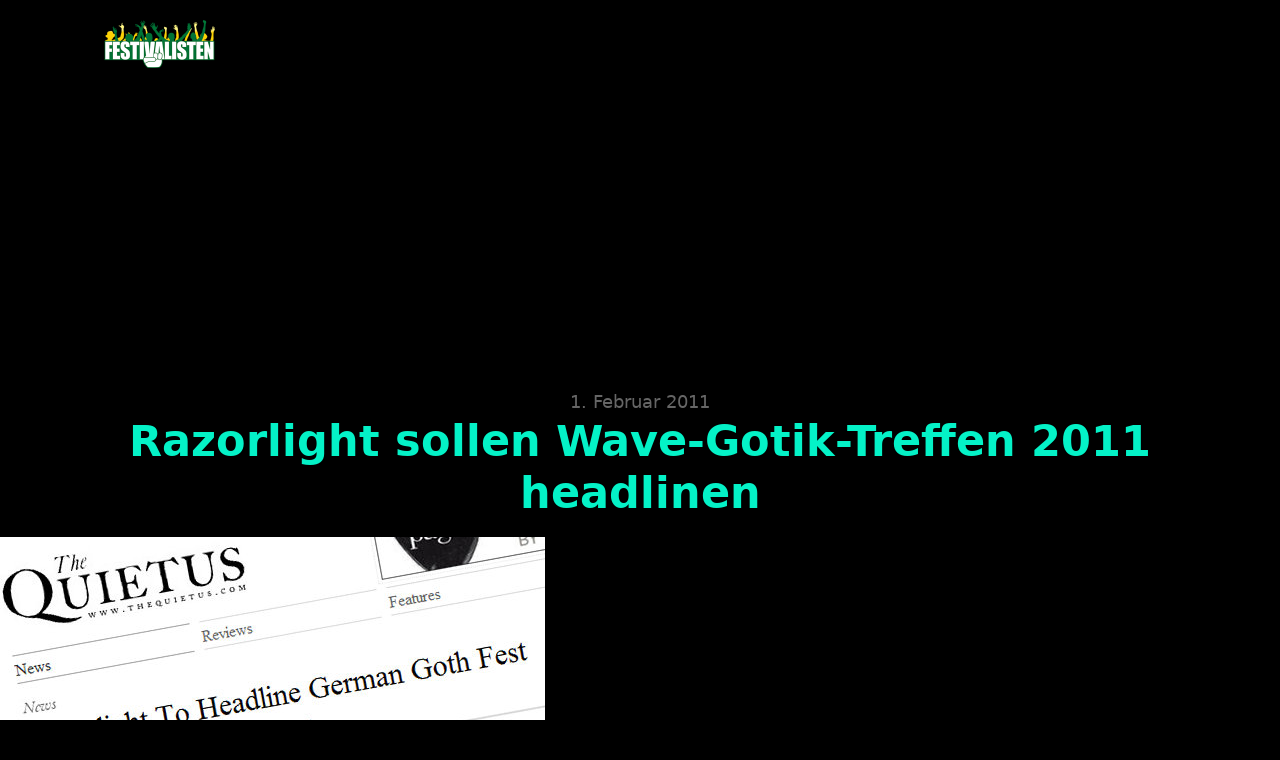

--- FILE ---
content_type: text/html; charset=UTF-8
request_url: https://festivalisten.de/razorlight-sollen-wave-gothic-treffen-2011-headlinen/
body_size: 34576
content:
<!DOCTYPE html>
<html lang="de" prefix="og: https://ogp.me/ns#">
<head>
<meta charset="UTF-8">
<meta name="viewport" content="width=device-width, initial-scale=1">

<!-- Suchmaschinen-Optimierung durch Rank Math PRO - https://rankmath.com/ -->
<title>Razorlight sollen Wave-Gotik-Treffen 2011 headlinen - Festivalisten</title><link rel="preload" href="https://festivalisten.de/wp-content/uploads/2015/09/festivalisten-logo-mobile-280x96px.png" as="image" fetchpriority="high"><link rel="preload" href="https://festivalisten.de/wp-content/uploads/2011/02/wave-gothic-treffen11_razorlight-300x225.jpg" as="image" imagesrcset="https://festivalisten.de/wp-content/uploads/2011/02/wave-gothic-treffen11_razorlight-300x225.jpg 300w, https://festivalisten.de/wp-content/uploads/2011/02/wave-gothic-treffen11_razorlight-80x60.jpg 80w, https://festivalisten.de/wp-content/uploads/2011/02/wave-gothic-treffen11_razorlight-265x198.jpg 265w, https://festivalisten.de/wp-content/uploads/2011/02/wave-gothic-treffen11_razorlight.jpg 545w" imagesizes="(max-width: 300px) 100vw, 300px" fetchpriority="high"><style id="perfmatters-used-css">:where(.wp-block-button__link){border-radius:9999px;box-shadow:none;padding:calc(.667em + 2px) calc(1.333em + 2px);text-decoration:none;}:root :where(.wp-block-button .wp-block-button__link.is-style-outline),:root :where(.wp-block-button.is-style-outline>.wp-block-button__link){border:2px solid;padding:.667em 1.333em;}:root :where(.wp-block-button .wp-block-button__link.is-style-outline:not(.has-text-color)),:root :where(.wp-block-button.is-style-outline>.wp-block-button__link:not(.has-text-color)){color:currentColor;}:root :where(.wp-block-button .wp-block-button__link.is-style-outline:not(.has-background)),:root :where(.wp-block-button.is-style-outline>.wp-block-button__link:not(.has-background)){background-color:initial;background-image:none;}:where(.wp-block-columns){margin-bottom:1.75em;}:where(.wp-block-columns.has-background){padding:1.25em 2.375em;}:where(.wp-block-post-comments input[type=submit]){border:none;}:where(.wp-block-cover-image:not(.has-text-color)),:where(.wp-block-cover:not(.has-text-color)){color:#fff;}:where(.wp-block-cover-image.is-light:not(.has-text-color)),:where(.wp-block-cover.is-light:not(.has-text-color)){color:#000;}:root :where(.wp-block-cover h1:not(.has-text-color)),:root :where(.wp-block-cover h2:not(.has-text-color)),:root :where(.wp-block-cover h3:not(.has-text-color)),:root :where(.wp-block-cover h4:not(.has-text-color)),:root :where(.wp-block-cover h5:not(.has-text-color)),:root :where(.wp-block-cover h6:not(.has-text-color)),:root :where(.wp-block-cover p:not(.has-text-color)){color:inherit;}:where(.wp-block-file){margin-bottom:1.5em;}:where(.wp-block-file__button){border-radius:2em;display:inline-block;padding:.5em 1em;}:where(.wp-block-file__button):is(a):active,:where(.wp-block-file__button):is(a):focus,:where(.wp-block-file__button):is(a):hover,:where(.wp-block-file__button):is(a):visited{box-shadow:none;color:#fff;opacity:.85;text-decoration:none;}:where(.wp-block-group.wp-block-group-is-layout-constrained){position:relative;}@keyframes show-content-image{0%{visibility:hidden;}99%{visibility:hidden;}to{visibility:visible;}}@keyframes turn-on-visibility{0%{opacity:0;}to{opacity:1;}}@keyframes turn-off-visibility{0%{opacity:1;visibility:visible;}99%{opacity:0;visibility:visible;}to{opacity:0;visibility:hidden;}}@keyframes lightbox-zoom-in{0%{transform:translate(calc(( -100vw + var(--wp--lightbox-scrollbar-width) ) / 2 + var(--wp--lightbox-initial-left-position)),calc(-50vh + var(--wp--lightbox-initial-top-position))) scale(var(--wp--lightbox-scale));}to{transform:translate(-50%,-50%) scale(1);}}@keyframes lightbox-zoom-out{0%{transform:translate(-50%,-50%) scale(1);visibility:visible;}99%{visibility:visible;}to{transform:translate(calc(( -100vw + var(--wp--lightbox-scrollbar-width) ) / 2 + var(--wp--lightbox-initial-left-position)),calc(-50vh + var(--wp--lightbox-initial-top-position))) scale(var(--wp--lightbox-scale));visibility:hidden;}}:where(.wp-block-latest-comments:not([style*=line-height] .wp-block-latest-comments__comment)){line-height:1.1;}:where(.wp-block-latest-comments:not([style*=line-height] .wp-block-latest-comments__comment-excerpt p)){line-height:1.8;}:root :where(.wp-block-latest-posts.is-grid){padding:0;}:root :where(.wp-block-latest-posts.wp-block-latest-posts__list){padding-left:0;}:root :where(.wp-block-list.has-background){padding:1.25em 2.375em;}:where(.wp-block-navigation.has-background .wp-block-navigation-item a:not(.wp-element-button)),:where(.wp-block-navigation.has-background .wp-block-navigation-submenu a:not(.wp-element-button)){padding:.5em 1em;}:where(.wp-block-navigation .wp-block-navigation__submenu-container .wp-block-navigation-item a:not(.wp-element-button)),:where(.wp-block-navigation .wp-block-navigation__submenu-container .wp-block-navigation-submenu a:not(.wp-element-button)),:where(.wp-block-navigation .wp-block-navigation__submenu-container .wp-block-navigation-submenu button.wp-block-navigation-item__content),:where(.wp-block-navigation .wp-block-navigation__submenu-container .wp-block-pages-list__item button.wp-block-navigation-item__content){padding:.5em 1em;}@keyframes overlay-menu__fade-in-animation{0%{opacity:0;transform:translateY(.5em);}to{opacity:1;transform:translateY(0);}}:root :where(p.has-background){padding:1.25em 2.375em;}:where(p.has-text-color:not(.has-link-color)) a{color:inherit;}:where(.wp-block-post-comments-form) input:not([type=submit]),:where(.wp-block-post-comments-form) textarea{border:1px solid #949494;font-family:inherit;font-size:1em;}:where(.wp-block-post-comments-form) input:where(:not([type=submit]):not([type=checkbox])),:where(.wp-block-post-comments-form) textarea{padding:calc(.667em + 2px);}:where(.wp-block-post-excerpt){box-sizing:border-box;margin-bottom:var(--wp--style--block-gap);margin-top:var(--wp--style--block-gap);}:where(.wp-block-preformatted.has-background){padding:1.25em 2.375em;}:where(.wp-block-search__button){border:1px solid #ccc;padding:6px 10px;}:where(.wp-block-search__input){font-family:inherit;font-size:inherit;font-style:inherit;font-weight:inherit;letter-spacing:inherit;line-height:inherit;text-transform:inherit;}:where(.wp-block-search__button-inside .wp-block-search__inside-wrapper){border:1px solid #949494;box-sizing:border-box;padding:4px;}:where(.wp-block-search__button-inside .wp-block-search__inside-wrapper) :where(.wp-block-search__button){padding:4px 8px;}:root :where(.wp-block-separator.is-style-dots){height:auto;line-height:1;text-align:center;}:root :where(.wp-block-separator.is-style-dots):before{color:currentColor;content:"···";font-family:serif;font-size:1.5em;letter-spacing:2em;padding-left:2em;}:root :where(.wp-block-site-logo.is-style-rounded){border-radius:9999px;}:root :where(.wp-block-social-links .wp-social-link a){padding:.25em;}:root :where(.wp-block-social-links.is-style-logos-only .wp-social-link a){padding:0;}:root :where(.wp-block-social-links.is-style-pill-shape .wp-social-link a){padding-left:.6666666667em;padding-right:.6666666667em;}:root :where(.wp-block-tag-cloud.is-style-outline){display:flex;flex-wrap:wrap;gap:1ch;}:root :where(.wp-block-tag-cloud.is-style-outline a){border:1px solid;font-size:unset !important;margin-right:0;padding:1ch 2ch;text-decoration:none !important;}:root :where(.wp-block-table-of-contents){box-sizing:border-box;}:where(.wp-block-term-description){box-sizing:border-box;margin-bottom:var(--wp--style--block-gap);margin-top:var(--wp--style--block-gap);}:where(pre.wp-block-verse){font-family:inherit;}.editor-styles-wrapper,.entry-content{counter-reset:footnotes;}:root{--wp--preset--font-size--normal:16px;--wp--preset--font-size--huge:42px;}html :where(.has-border-color){border-style:solid;}html :where([style*=border-top-color]){border-top-style:solid;}html :where([style*=border-right-color]){border-right-style:solid;}html :where([style*=border-bottom-color]){border-bottom-style:solid;}html :where([style*=border-left-color]){border-left-style:solid;}html :where([style*=border-width]){border-style:solid;}html :where([style*=border-top-width]){border-top-style:solid;}html :where([style*=border-right-width]){border-right-style:solid;}html :where([style*=border-bottom-width]){border-bottom-style:solid;}html :where([style*=border-left-width]){border-left-style:solid;}html :where(img[class*=wp-image-]){height:auto;max-width:100%;}:where(figure){margin:0 0 1em;}html :where(.is-position-sticky){--wp-admin--admin-bar--position-offset:var(--wp-admin--admin-bar--height,0px);}@media screen and (max-width:600px){html :where(.is-position-sticky){--wp-admin--admin-bar--position-offset:0px;}}:root,.color-scheme--main{--action-hex:#773e40;--action-hsl:358 31% 35%;--action-rgb:119 62 64;--action-r:119;--action-g:62;--action-b:64;--action-h:358;--action-s:31%;--action-l:35%;--action-hover-h:358;--action-hover-s:32%;--action-hover-l:1.15%;--action-ultra-light-h:358;--action-ultra-light-s:32%;--action-ultra-light-l:95%;--action-light-h:358;--action-light-s:32%;--action-light-l:85%;--action-semi-light-h:358;--action-semi-light-s:31%;--action-semi-light-l:65%;--action-semi-dark-h:358;--action-semi-dark-s:31%;--action-semi-dark-l:35%;--action-dark-h:358;--action-dark-s:32%;--action-dark-l:25%;--action-ultra-dark-h:358;--action-ultra-dark-s:32%;--action-ultra-dark-l:10%;--primary-hex:#04f2c7;--primary-hsl:169 97% 48%;--primary-rgb:4 242 199;--primary-r:4;--primary-g:242;--primary-b:199;--primary-h:169;--primary-s:97%;--primary-l:48%;--primary-hover-h:169;--primary-hover-s:97%;--primary-hover-l:1.15%;--primary-ultra-light-h:169;--primary-ultra-light-s:97%;--primary-ultra-light-l:95%;--primary-light-h:169;--primary-light-s:97%;--primary-light-l:85%;--primary-semi-light-h:169;--primary-semi-light-s:97%;--primary-semi-light-l:65%;--primary-semi-dark-h:169;--primary-semi-dark-s:97%;--primary-semi-dark-l:35%;--primary-dark-h:169;--primary-dark-s:97%;--primary-dark-l:25%;--primary-ultra-dark-h:169;--primary-ultra-dark-s:97%;--primary-ultra-dark-l:10%;--secondary-hex:#b19d3f;--secondary-hsl:49 48% 47%;--secondary-rgb:177 157 63;--secondary-r:177;--secondary-g:157;--secondary-b:63;--secondary-h:49;--secondary-s:48%;--secondary-l:47%;--secondary-hover-h:49;--secondary-hover-s:48%;--secondary-hover-l:1.15%;--secondary-ultra-light-h:49;--secondary-ultra-light-s:48%;--secondary-ultra-light-l:95%;--secondary-light-h:49;--secondary-light-s:48%;--secondary-light-l:85%;--secondary-semi-light-h:49;--secondary-semi-light-s:47%;--secondary-semi-light-l:65%;--secondary-semi-dark-h:49;--secondary-semi-dark-s:47%;--secondary-semi-dark-l:35%;--secondary-dark-h:49;--secondary-dark-s:48%;--secondary-dark-l:25%;--secondary-ultra-dark-h:49;--secondary-ultra-dark-s:48%;--secondary-ultra-dark-l:10%;--accent-hex:#1eedb9;--accent-hsl:165 85% 52%;--accent-rgb:30 237 185;--accent-r:30;--accent-g:237;--accent-b:185;--accent-h:165;--accent-s:85%;--accent-l:52%;--accent-hover-h:165;--accent-hover-s:85%;--accent-hover-l:1.15%;--accent-ultra-light-h:165;--accent-ultra-light-s:85%;--accent-ultra-light-l:95%;--accent-light-h:165;--accent-light-s:85%;--accent-light-l:85%;--accent-semi-light-h:165;--accent-semi-light-s:85%;--accent-semi-light-l:65%;--accent-semi-dark-h:165;--accent-semi-dark-s:85%;--accent-semi-dark-l:35%;--accent-dark-h:165;--accent-dark-s:85%;--accent-dark-l:25%;--accent-ultra-dark-h:165;--accent-ultra-dark-s:85%;--accent-ultra-dark-l:10%;--base-hex:#fcfcfc;--base-hsl:0 0% 99%;--base-rgb:252 252 252;--base-r:252;--base-g:252;--base-b:252;--base-h:0;--base-s:0%;--base-l:99%;--base-hover-h:0;--base-hover-s:0%;--base-hover-l:1.15%;--base-ultra-light-h:0;--base-ultra-light-s:0%;--base-ultra-light-l:95%;--base-light-h:0;--base-light-s:0%;--base-light-l:85%;--base-semi-light-h:0;--base-semi-light-s:0%;--base-semi-light-l:65%;--base-semi-dark-h:0;--base-semi-dark-s:0%;--base-semi-dark-l:35%;--base-dark-h:0;--base-dark-s:0%;--base-dark-l:25%;--base-ultra-dark-h:0;--base-ultra-dark-s:0%;--base-ultra-dark-l:10%;--neutral-hex:#000;--neutral-hsl:0 0% 0%;--neutral-rgb:0 0 0;--neutral-r:0;--neutral-g:0;--neutral-b:0;--neutral-h:0;--neutral-s:0%;--neutral-l:0%;--neutral-hover-h:0;--neutral-hover-s:0%;--neutral-hover-l:0%;--neutral-ultra-light-h:0;--neutral-ultra-light-s:0%;--neutral-ultra-light-l:95%;--neutral-light-h:0;--neutral-light-s:0%;--neutral-light-l:85%;--neutral-semi-light-h:0;--neutral-semi-light-s:0%;--neutral-semi-light-l:65%;--neutral-semi-dark-h:0;--neutral-semi-dark-s:0%;--neutral-semi-dark-l:35%;--neutral-dark-h:0;--neutral-dark-s:0%;--neutral-dark-l:25%;--neutral-ultra-dark-h:0;--neutral-ultra-dark-s:0%;--neutral-ultra-dark-l:10%;--action:#773e40;--action-hover:#040202;--action-ultra-light:#f6eeee;--action-light:#e5cdcd;--action-semi-light:#c18a8c;--action-semi-dark:#753e3f;--action-dark:#542b2d;--action-ultra-dark:#221112;--primary:#04f2c7;--primary-hover:#000605;--primary-ultra-light:#e6fffa;--primary-light:#b4fef0;--primary-semi-light:#4ffcdd;--primary-semi-dark:#03b090;--primary-dark:#027e67;--primary-ultra-dark:#013229;--secondary:#b19d3f;--secondary-hover:#040402;--secondary-ultra-light:#f8f6ec;--secondary-light:#ebe4c6;--secondary-semi-light:#d0c07c;--secondary-semi-dark:#83742f;--secondary-dark:#5e5321;--secondary-ultra-dark:#26210d;--accent:#1eedb9;--accent-hover:#000504;--accent-ultra-light:#e7fdf8;--accent-light:#b8f9e9;--accent-semi-light:#5af2cc;--accent-semi-dark:#0da57f;--accent-dark:#0a765b;--accent-ultra-dark:#042f24;--base:#fcfcfc;--base-hover:#030303;--base-ultra-light:#f2f2f2;--base-light:#d9d9d9;--base-semi-light:#a6a6a6;--base-semi-dark:#595959;--base-dark:#404040;--base-ultra-dark:#1a1a1a;--neutral:#000;--neutral-hover:black;--neutral-ultra-light:#f2f2f2;--neutral-light:#d9d9d9;--neutral-semi-light:#a6a6a6;--neutral-semi-dark:#595959;--neutral-dark:#404040;--neutral-ultra-dark:#1a1a1a;--white:#fff;--black:#000;--action-trans-10:rgba(119,62,64,.1);--action-trans-20:rgba(119,62,64,.2);--action-trans-30:rgba(119,62,64,.3);--action-trans-40:rgba(119,62,64,.4);--action-trans-50:rgba(119,62,64,.5);--action-trans-60:rgba(119,62,64,.6);--action-trans-70:rgba(119,62,64,.7);--action-trans-80:rgba(119,62,64,.8);--action-trans-90:rgba(119,62,64,.9);--action-light-trans-10:rgba(229,205,205,.1);--action-light-trans-20:rgba(229,205,205,.2);--action-light-trans-30:rgba(229,205,205,.3);--action-light-trans-40:rgba(229,205,205,.4);--action-light-trans-50:rgba(229,205,205,.5);--action-light-trans-60:rgba(229,205,205,.6);--action-light-trans-70:rgba(229,205,205,.7);--action-light-trans-80:rgba(229,205,205,.8);--action-light-trans-90:rgba(229,205,205,.9);--action-dark-trans-10:rgba(84,43,45,.1);--action-dark-trans-20:rgba(84,43,45,.2);--action-dark-trans-30:rgba(84,43,45,.3);--action-dark-trans-40:rgba(84,43,45,.4);--action-dark-trans-50:rgba(84,43,45,.5);--action-dark-trans-60:rgba(84,43,45,.6);--action-dark-trans-70:rgba(84,43,45,.7);--action-dark-trans-80:rgba(84,43,45,.8);--action-dark-trans-90:rgba(84,43,45,.9);--action-ultra-dark-trans-10:rgba(34,17,18,.1);--action-ultra-dark-trans-20:rgba(34,17,18,.2);--action-ultra-dark-trans-30:rgba(34,17,18,.3);--action-ultra-dark-trans-40:rgba(34,17,18,.4);--action-ultra-dark-trans-50:rgba(34,17,18,.5);--action-ultra-dark-trans-60:rgba(34,17,18,.6);--action-ultra-dark-trans-70:rgba(34,17,18,.7);--action-ultra-dark-trans-80:rgba(34,17,18,.8);--action-ultra-dark-trans-90:rgba(34,17,18,.9);--primary-trans-10:rgba(4,242,199,.1);--primary-trans-20:rgba(4,242,199,.2);--primary-trans-30:rgba(4,242,199,.3);--primary-trans-40:rgba(4,242,199,.4);--primary-trans-50:rgba(4,242,199,.5);--primary-trans-60:rgba(4,242,199,.6);--primary-trans-70:rgba(4,242,199,.7);--primary-trans-80:rgba(4,242,199,.8);--primary-trans-90:rgba(4,242,199,.9);--primary-light-trans-10:rgba(180,254,240,.1);--primary-light-trans-20:rgba(180,254,240,.2);--primary-light-trans-30:rgba(180,254,240,.3);--primary-light-trans-40:rgba(180,254,240,.4);--primary-light-trans-50:rgba(180,254,240,.5);--primary-light-trans-60:rgba(180,254,240,.6);--primary-light-trans-70:rgba(180,254,240,.7);--primary-light-trans-80:rgba(180,254,240,.8);--primary-light-trans-90:rgba(180,254,240,.9);--primary-dark-trans-10:rgba(2,126,103,.1);--primary-dark-trans-20:rgba(2,126,103,.2);--primary-dark-trans-30:rgba(2,126,103,.3);--primary-dark-trans-40:rgba(2,126,103,.4);--primary-dark-trans-50:rgba(2,126,103,.5);--primary-dark-trans-60:rgba(2,126,103,.6);--primary-dark-trans-70:rgba(2,126,103,.7);--primary-dark-trans-80:rgba(2,126,103,.8);--primary-dark-trans-90:rgba(2,126,103,.9);--primary-ultra-dark-trans-10:rgba(1,50,41,.1);--primary-ultra-dark-trans-20:rgba(1,50,41,.2);--primary-ultra-dark-trans-30:rgba(1,50,41,.3);--primary-ultra-dark-trans-40:rgba(1,50,41,.4);--primary-ultra-dark-trans-50:rgba(1,50,41,.5);--primary-ultra-dark-trans-60:rgba(1,50,41,.6);--primary-ultra-dark-trans-70:rgba(1,50,41,.7);--primary-ultra-dark-trans-80:rgba(1,50,41,.8);--primary-ultra-dark-trans-90:rgba(1,50,41,.9);--secondary-trans-10:rgba(177,157,63,.1);--secondary-trans-20:rgba(177,157,63,.2);--secondary-trans-30:rgba(177,157,63,.3);--secondary-trans-40:rgba(177,157,63,.4);--secondary-trans-50:rgba(177,157,63,.5);--secondary-trans-60:rgba(177,157,63,.6);--secondary-trans-70:rgba(177,157,63,.7);--secondary-trans-80:rgba(177,157,63,.8);--secondary-trans-90:rgba(177,157,63,.9);--secondary-light-trans-10:rgba(235,228,198,.1);--secondary-light-trans-20:rgba(235,228,198,.2);--secondary-light-trans-30:rgba(235,228,198,.3);--secondary-light-trans-40:rgba(235,228,198,.4);--secondary-light-trans-50:rgba(235,228,198,.5);--secondary-light-trans-60:rgba(235,228,198,.6);--secondary-light-trans-70:rgba(235,228,198,.7);--secondary-light-trans-80:rgba(235,228,198,.8);--secondary-light-trans-90:rgba(235,228,198,.9);--secondary-dark-trans-10:rgba(94,83,33,.1);--secondary-dark-trans-20:rgba(94,83,33,.2);--secondary-dark-trans-30:rgba(94,83,33,.3);--secondary-dark-trans-40:rgba(94,83,33,.4);--secondary-dark-trans-50:rgba(94,83,33,.5);--secondary-dark-trans-60:rgba(94,83,33,.6);--secondary-dark-trans-70:rgba(94,83,33,.7);--secondary-dark-trans-80:rgba(94,83,33,.8);--secondary-dark-trans-90:rgba(94,83,33,.9);--secondary-ultra-dark-trans-10:rgba(38,33,13,.1);--secondary-ultra-dark-trans-20:rgba(38,33,13,.2);--secondary-ultra-dark-trans-30:rgba(38,33,13,.3);--secondary-ultra-dark-trans-40:rgba(38,33,13,.4);--secondary-ultra-dark-trans-50:rgba(38,33,13,.5);--secondary-ultra-dark-trans-60:rgba(38,33,13,.6);--secondary-ultra-dark-trans-70:rgba(38,33,13,.7);--secondary-ultra-dark-trans-80:rgba(38,33,13,.8);--secondary-ultra-dark-trans-90:rgba(38,33,13,.9);--accent-trans-10:rgba(30,237,185,.1);--accent-trans-20:rgba(30,237,185,.2);--accent-trans-30:rgba(30,237,185,.3);--accent-trans-40:rgba(30,237,185,.4);--accent-trans-50:rgba(30,237,185,.5);--accent-trans-60:rgba(30,237,185,.6);--accent-trans-70:rgba(30,237,185,.7);--accent-trans-80:rgba(30,237,185,.8);--accent-trans-90:rgba(30,237,185,.9);--accent-light-trans-10:rgba(184,249,233,.1);--accent-light-trans-20:rgba(184,249,233,.2);--accent-light-trans-30:rgba(184,249,233,.3);--accent-light-trans-40:rgba(184,249,233,.4);--accent-light-trans-50:rgba(184,249,233,.5);--accent-light-trans-60:rgba(184,249,233,.6);--accent-light-trans-70:rgba(184,249,233,.7);--accent-light-trans-80:rgba(184,249,233,.8);--accent-light-trans-90:rgba(184,249,233,.9);--accent-dark-trans-10:rgba(10,118,91,.1);--accent-dark-trans-20:rgba(10,118,91,.2);--accent-dark-trans-30:rgba(10,118,91,.3);--accent-dark-trans-40:rgba(10,118,91,.4);--accent-dark-trans-50:rgba(10,118,91,.5);--accent-dark-trans-60:rgba(10,118,91,.6);--accent-dark-trans-70:rgba(10,118,91,.7);--accent-dark-trans-80:rgba(10,118,91,.8);--accent-dark-trans-90:rgba(10,118,91,.9);--accent-ultra-dark-trans-10:rgba(4,47,36,.1);--accent-ultra-dark-trans-20:rgba(4,47,36,.2);--accent-ultra-dark-trans-30:rgba(4,47,36,.3);--accent-ultra-dark-trans-40:rgba(4,47,36,.4);--accent-ultra-dark-trans-50:rgba(4,47,36,.5);--accent-ultra-dark-trans-60:rgba(4,47,36,.6);--accent-ultra-dark-trans-70:rgba(4,47,36,.7);--accent-ultra-dark-trans-80:rgba(4,47,36,.8);--accent-ultra-dark-trans-90:rgba(4,47,36,.9);--base-trans-10:rgba(252,252,252,.1);--base-trans-20:rgba(252,252,252,.2);--base-trans-30:rgba(252,252,252,.3);--base-trans-40:rgba(252,252,252,.4);--base-trans-50:rgba(252,252,252,.5);--base-trans-60:rgba(252,252,252,.6);--base-trans-70:rgba(252,252,252,.7);--base-trans-80:rgba(252,252,252,.8);--base-trans-90:rgba(252,252,252,.9);--base-light-trans-10:rgba(217,217,217,.1);--base-light-trans-20:rgba(217,217,217,.2);--base-light-trans-30:rgba(217,217,217,.3);--base-light-trans-40:rgba(217,217,217,.4);--base-light-trans-50:rgba(217,217,217,.5);--base-light-trans-60:rgba(217,217,217,.6);--base-light-trans-70:rgba(217,217,217,.7);--base-light-trans-80:rgba(217,217,217,.8);--base-light-trans-90:rgba(217,217,217,.9);--base-dark-trans-10:rgba(64,64,64,.1);--base-dark-trans-20:rgba(64,64,64,.2);--base-dark-trans-30:rgba(64,64,64,.3);--base-dark-trans-40:rgba(64,64,64,.4);--base-dark-trans-50:rgba(64,64,64,.5);--base-dark-trans-60:rgba(64,64,64,.6);--base-dark-trans-70:rgba(64,64,64,.7);--base-dark-trans-80:rgba(64,64,64,.8);--base-dark-trans-90:rgba(64,64,64,.9);--base-ultra-dark-trans-10:rgba(26,26,26,.1);--base-ultra-dark-trans-20:rgba(26,26,26,.2);--base-ultra-dark-trans-30:rgba(26,26,26,.3);--base-ultra-dark-trans-40:rgba(26,26,26,.4);--base-ultra-dark-trans-50:rgba(26,26,26,.5);--base-ultra-dark-trans-60:rgba(26,26,26,.6);--base-ultra-dark-trans-70:rgba(26,26,26,.7);--base-ultra-dark-trans-80:rgba(26,26,26,.8);--base-ultra-dark-trans-90:rgba(26,26,26,.9);--neutral-trans-10:rgba(0,0,0,.1);--neutral-trans-20:rgba(0,0,0,.2);--neutral-trans-30:rgba(0,0,0,.3);--neutral-trans-40:rgba(0,0,0,.4);--neutral-trans-50:rgba(0,0,0,.5);--neutral-trans-60:rgba(0,0,0,.6);--neutral-trans-70:rgba(0,0,0,.7);--neutral-trans-80:rgba(0,0,0,.8);--neutral-trans-90:rgba(0,0,0,.9);--neutral-light-trans-10:rgba(217,217,217,.1);--neutral-light-trans-20:rgba(217,217,217,.2);--neutral-light-trans-30:rgba(217,217,217,.3);--neutral-light-trans-40:rgba(217,217,217,.4);--neutral-light-trans-50:rgba(217,217,217,.5);--neutral-light-trans-60:rgba(217,217,217,.6);--neutral-light-trans-70:rgba(217,217,217,.7);--neutral-light-trans-80:rgba(217,217,217,.8);--neutral-light-trans-90:rgba(217,217,217,.9);--neutral-dark-trans-10:rgba(64,64,64,.1);--neutral-dark-trans-20:rgba(64,64,64,.2);--neutral-dark-trans-30:rgba(64,64,64,.3);--neutral-dark-trans-40:rgba(64,64,64,.4);--neutral-dark-trans-50:rgba(64,64,64,.5);--neutral-dark-trans-60:rgba(64,64,64,.6);--neutral-dark-trans-70:rgba(64,64,64,.7);--neutral-dark-trans-80:rgba(64,64,64,.8);--neutral-dark-trans-90:rgba(64,64,64,.9);--neutral-ultra-dark-trans-10:rgba(26,26,26,.1);--neutral-ultra-dark-trans-20:rgba(26,26,26,.2);--neutral-ultra-dark-trans-30:rgba(26,26,26,.3);--neutral-ultra-dark-trans-40:rgba(26,26,26,.4);--neutral-ultra-dark-trans-50:rgba(26,26,26,.5);--neutral-ultra-dark-trans-60:rgba(26,26,26,.6);--neutral-ultra-dark-trans-70:rgba(26,26,26,.7);--neutral-ultra-dark-trans-80:rgba(26,26,26,.8);--neutral-ultra-dark-trans-90:rgba(26,26,26,.9);--white-trans-10:rgba(255,255,255,.1);--white-trans-20:rgba(255,255,255,.2);--white-trans-30:rgba(255,255,255,.3);--white-trans-40:rgba(255,255,255,.4);--white-trans-50:rgba(255,255,255,.5);--white-trans-60:rgba(255,255,255,.6);--white-trans-70:rgba(255,255,255,.7);--white-trans-80:rgba(255,255,255,.8);--white-trans-90:rgba(255,255,255,.9);--black-trans-10:rgba(0,0,0,.1);--black-trans-20:rgba(0,0,0,.2);--black-trans-30:rgba(0,0,0,.3);--black-trans-40:rgba(0,0,0,.4);--black-trans-50:rgba(0,0,0,.5);--black-trans-60:rgba(0,0,0,.6);--black-trans-70:rgba(0,0,0,.7);--black-trans-80:rgba(0,0,0,.8);--black-trans-90:rgba(0,0,0,.9);--shade-white:#fff;--shade-black:#000;--bg-ultra-light:var(--neutral-ultra-light);--bg-light:var(--neutral-light);--bg-dark:var(--neutral-dark);--bg-ultra-dark:var(--neutral-ultra-dark);--text-light:var(--white);--text-light-muted:var(--white-trans-80);--text-dark:var(--black);--text-dark-muted:var(--black-trans-80);--body-bg-color:var(--black);--body-color:var(--white);}:root{--on:initial;--section-padding-x:2.4rem;--section-padding-block:var(--section-space-m);--section-gutter:2.4rem;--gutter:2.4rem;--text-xs:1.26rem;--text-s:1.42rem;--text-m:1.8rem;--text-l:2.025rem;--text-xl:2.28rem;--text-xxl:2.565rem;--root-font-size:62.5%;--h6:1.26rem;--h5:1.42rem;--h4:1.8rem;--h3:2.025rem;--h2:2.28rem;--h1:2.565rem;--space-xs:1.896rem;--space-s:2.133rem;--space-m:2.4rem;--space-l:2.7rem;--space-xl:3.038rem;--space-xxl:3.42rem;--section-space-xs:3.84rem;--section-space-s:4.8rem;--section-space-m:6rem;--section-space-l:7.5rem;--section-space-xl:9.375rem;--section-space-xxl:11.719rem;--content-width:128rem;--content-width-safe:min(var(--content-width),calc(100% - var(--gutter) * 2));--width-xs:calc(var(--content-width) * .1);--width-s:calc(var(--content-width) * .2);--width-m:calc(var(--content-width) * .4);--width-l:calc(var(--content-width) * .6);--width-xl:calc(var(--content-width) * .8);--width-xxl:calc(var(--content-width) * .9);--width-vp-max:calc(var(--content-width) * 1);--width-content:calc(var(--content-width) * 1);--width-full:calc(var(--content-width) * 100%);--width-10:calc(var(--content-width) * .1);--width-20:calc(var(--content-width) * .2);--width-30:calc(var(--content-width) * .3);--width-40:calc(var(--content-width) * .4);--width-50:calc(var(--content-width) * .5);--width-60:calc(var(--content-width) * .6);--width-70:calc(var(--content-width) * .7);--width-80:calc(var(--content-width) * .8);--width-90:calc(var(--content-width) * .9);--focus-color:var(--primary);--focus-width:2px;--focus-offset:.25em;--box-shadow-m:0 4px 4px -10px rgba(0,0,0,.04),0 13px 13px -10px rgba(0,0,0,.06),0 40px 60px -10px rgba(0,0,0,.08);--box-shadow-l:0 2.7px 3.6px -5px rgba(0,0,0,.04),0 7.5px 10px -5px rgba(0,0,0,.06),0 18px 24.1px -5px rgba(0,0,0,.08),0 60px 80px -5px rgba(0,0,0,.1);--box-shadow-xl:2.8px 2.8px 2.2px rgba(0,0,0,.02),0 6.7px 5.3px -5px rgba(0,0,0,.04),0 12.5px 10px -5px rgba(0,0,0,.06),0 22.3px 17.9px -5px rgba(0,0,0,.08),0 41.8px 33.4px -5px rgba(0,0,0,.1),0 80px 80px -5px rgba(0,0,0,.105);--box-shadow-1:0 4px 4px -10px rgba(0,0,0,.04),0 13px 13px -10px rgba(0,0,0,.06),0 40px 60px -10px rgba(0,0,0,.08);--box-shadow-2:0 2.7px 3.6px -5px rgba(0,0,0,.04),0 7.5px 10px -5px rgba(0,0,0,.06),0 18px 24.1px -5px rgba(0,0,0,.08),0 60px 80px -5px rgba(0,0,0,.1);--box-shadow-3:2.8px 2.8px 2.2px rgba(0,0,0,.02),0 6.7px 5.3px -5px rgba(0,0,0,.04),0 12.5px 10px -5px rgba(0,0,0,.06),0 22.3px 17.9px -5px rgba(0,0,0,.08),0 41.8px 33.4px -5px rgba(0,0,0,.1),0 80px 80px -5px rgba(0,0,0,.105);--admin-bar-height:var(--wp-admin--admin-bar--height,0px);--text-xxl-max-width:100%;--text-xl-max-width:100%;--text-l-max-width:100%;--text-m-line-height:calc(1.5);--text-m-max-width:100%;--text-s-max-width:100%;--text-xs-max-width:100%;--base-text-lh:calc(1.5);--heading-line-height:calc(4px + 2ex);--heading-font-weight:700;--heading-text-wrap:pretty;--base-heading-lh:calc(4px + 2ex);--h1-max-width:100%;--h2-max-width:100%;--h3-max-width:100%;--h4-line-height:calc(4px + 2ex);--h4-max-width:100%;--h5-max-width:100%;--h6-max-width:100%;--text-color:var(--white);--text-line-height:calc(1.5);--text-text-wrap:pretty;}:root{--grid-1:repeat(1,minmax(0,1fr));--grid-2:repeat(2,minmax(0,1fr));--grid-3:repeat(3,minmax(0,1fr));--grid-4:repeat(4,minmax(0,1fr));--grid-5:repeat(5,minmax(0,1fr));--grid-6:repeat(6,minmax(0,1fr));--grid-7:repeat(7,minmax(0,1fr));--grid-8:repeat(8,minmax(0,1fr));--grid-9:repeat(9,minmax(0,1fr));--grid-10:repeat(10,minmax(0,1fr));--grid-11:repeat(11,minmax(0,1fr));--grid-12:repeat(12,minmax(0,1fr));--grid-1-2:minmax(0,1fr) minmax(0,2fr);--grid-1-3:minmax(0,1fr) minmax(0,3fr);--grid-2-1:minmax(0,2fr) minmax(0,1fr);--grid-2-3:minmax(0,2fr) minmax(0,3fr);--grid-3-1:minmax(0,3fr) minmax(0,1fr);--grid-3-2:minmax(0,3fr) minmax(0,2fr);}:root{--auto-grid-aggressiveness:.7;}:root{--header-height:0rem;--header-height-xl:0rem;--header-height-l:0rem;--header-height-m:0rem;--header-height-s:0rem;}@media (max-width: 1280px){:root{--header-height:var(--header-height-xl);}}@media (max-width: 992px){:root{--header-height:var(--header-height-l);}}@media (max-width: 768px){:root{--header-height:var(--header-height-m);}}@media (max-width: 480px){:root{--header-height:var(--header-height-s);}}:root{--paragraph-spacing:1em;--heading-spacing:1.2em;--list-spacing:var(--paragraph-spacing);--list-indent-spacing:2em;--list-item-spacing:.5em;--nested-list-indent-spacing:1em;--flow-spacing:var(--paragraph-spacing);--figure-spacing:var(--paragraph-spacing);--figcaption-spacing:.5em;--blockquote-spacing:var(--paragraph-spacing);}:root{--option-primary-btn-outline:on;--option-secondary-btn-outline:on;--btn-padding-block:.75em;--btn-padding-inline:1.5em;--btn-min-width:20rem;--btn-line-height:1;--btn-font-weight:400;--btn-font-style:normal;--btn-text-decoration:none;--btn-text-decoration-hover:none;--btn-letter-spacing:0;--btn-text-transform:none;--btn-border-width:2.5;--btn-outline-border-width:2.5;--btn-border-style:solid;--btn-border-radius:0;--btn-justify-content:center;--btn-text-align:center;}:root{--btn-border-size:2.5;--btn-radius:0;--outline-btn-border-size:2.5;--btn-pad-x:1.5em;--btn-pad-y:.75em;--btn-text-style:normal;--btn-weight:400;--btn-width:20;}:root{--link-color:var(--primary);--link-color-hover:var(--primary-hover);--link-transition:var(--transition);--link-decoration:none;--link-decoration-hover:inherit;--link-underline-offset:auto;--link-weight:400;}:root{--col-width-s:13;--col-width-m:25;--col-width-l:38;--col-rule-width-s:.1;--col-rule-width-m:.3;--col-rule-width-l:.5;}:root{--sticky-s:2.5%;--sticky-m:5%;--sticky-l:10%;}:root{--content-gap:var(--space-m);--fr-content-gap:var(--space-m);--container-gap:var(--space-xl);--fr-container-gap:var(--space-xl);--grid-gap:var(--space-m);--fr-grid-gap:var(--space-m);--bg-ultra-light-text:var(--text-dark);--bg-light-text:var(--text-dark);--bg-dark-text:var(--text-light);--bg-ultra-dark-text:var(--text-light);--bg-ultra-light-heading:var(--text-dark);--bg-light-heading:var(--text-dark);--bg-dark-heading:var(--text-light);--bg-ultra-dark-heading:var(--text-light);--bg-ultra-light-button:primary;--bg-light-button:primary;--bg-dark-button:primary;--bg-ultra-dark-button:primary;}:root{--radius:1rem;--radius-50:50%;--radius-circle:50vw;--radius-none:0;--radius-xs:.4444444444rem;--radius-s:.6666666667rem;--radius-m:1rem;--radius-l:1.5rem;--radius-xl:2.25rem;--radius-xxl:3.375rem;--border-size:1px;--border-width:1px;--border-style:solid;--border-color-dark:var(--black-trans-20);--border-color-light:var(--white-trans-20);--border:var(--border-size) var(--border-style) var(--border-color-dark);--border-light:var(--border-size) var(--border-style) var(--border-color-light);--border-dark:var(--border-size) var(--border-style) var(--border-color-dark);}:root{--divider-size:1px;--divider-style:solid;--divider-inline-size:100%;--divider-gap:var(--content-gap);--divider-color-dark:var(--black-trans-20);--divider-color-light:var(--white-trans-20);--divider:var(--divider-size) var(--divider-style) var(--divider-color-dark);--divider-light:var(--divider-size) var(--divider-style) var(--divider-color-light);--divider-dark:var(--divider-size) var(--divider-style) var(--divider-color-dark);}:root{--transition-duration:.3s;--transition-timing:ease-in-out;--transition-delay:0s;--transition:background var(--transition-duration) var(--transition-timing) var(--transition-delay),color var(--transition-duration) var(--transition-timing) var(--transition-delay),border var(--transition-duration) var(--transition-timing) var(--transition-delay),translate var(--transition-duration) var(--transition-timing) var(--transition-delay);}[id]{scroll-margin-top:var(--offset,0);}html{font-size:var(--root-font-size) !important;}:root{interpolate-size:allow-keywords;}*,*::before,*::after{box-sizing:border-box;}body{min-block-size:100vh;}input,button,textarea,select{font:inherit;}:where(dd){margin-inline-start:0;}img{object-fit:var(--object-fit,cover);object-position:var(--object-position,50% 50%);}@media (prefers-reduced-motion: reduce){html:focus-within{scroll-behavior:auto;}*,*::before,*::after{-webkit-animation-duration:.01ms !important;animation-duration:.01ms !important;-webkit-animation-iteration-count:1 !important;animation-iteration-count:1 !important;transition-duration:.01ms !important;scroll-behavior:auto !important;}}body:not(:has([data-sticky-header="0"]),.content-offset--off) .acss-offset-content:not(.panel-content) > *:first-child > *:first-child:not(.bricks-shape-divider){margin-block-start:var(--header-height);}:where(section:not(section section)){padding-block:var(--section-padding-block);padding-inline:var(--gutter);}body:where(:not(.block-editor-writing-flow,.editor-styles-wrapper)) :where(p,h1,h2,h3,h4,h5,h6,ul,ol,li){margin-block:0;}.smart-spacing-normalize :where(p,h1,h2,h3,h4,h5,h6,ul,ol,li){margin-block:0;}.smart-spacing-preview > * + :where(h1,h2,h3,h4,h5,h6),.smart-spacing.smart-spacing > * + :where(h1,h2,h3,h4,h5,h6){margin-block-start:var(--heading-spacing,var(--flow-spacing,initial));margin-block-end:0;}.smart-spacing--off.smart-spacing--off :where(p,h1,h2,h3,h4,h5,h6,ul,ol,li){margin-block:0;}:where(.woocommerce-checkout) p{margin:0 0 1.2em;}.brxe-text > * + *,.brxe-post-content:where(:not([data-source="bricks"])) > * + *{margin-block-start:var(--flow-spacing,initial);margin-block-end:0;}.brxe-text > * + :where(h1,h2,h3,h4,h5,h6),.brxe-post-content:where(:not([data-source="bricks"])) > * + :where(h1,h2,h3,h4,h5,h6){margin-block-start:var(--heading-spacing,var(--flow-spacing,initial));margin-block-end:0;}.brxe-text > :where(* + h2),.brxe-post-content:where(:not([data-source="bricks"])) > :where(* + h2){margin-block-start:var(--h2-spacing,var(--heading-spacing));margin-block-end:0;}.brxe-text > :where(* + h3),.brxe-post-content:where(:not([data-source="bricks"])) > :where(* + h3){margin-block-start:var(--h3-spacing,var(--heading-spacing));margin-block-end:0;}.brxe-text > :where(* + h4),.brxe-post-content:where(:not([data-source="bricks"])) > :where(* + h4){margin-block-start:var(--h4-spacing,var(--heading-spacing));margin-block-end:0;}.brxe-text > :where(* + h5),.brxe-post-content:where(:not([data-source="bricks"])) > :where(* + h5){margin-block-start:var(--h5-spacing,var(--heading-spacing));margin-block-end:0;}.brxe-text > :where(* + h6),.brxe-post-content:where(:not([data-source="bricks"])) > :where(* + h6){margin-block-start:var(--h6-spacing,var(--heading-spacing));margin-block-end:0;}.brxe-text > * + p,.brxe-post-content:where(:not([data-source="bricks"])) > * + p{margin-block-start:var(--paragraph-spacing,var(--flow-spacing,initial));margin-block-end:0;}body :where(p:last-of-type) + :is(h1,h2,h3,h4,h5,h6){margin-top:0;margin-block-start:0;}:not(.woocommerce-checkout) [class*="woocommerce"] * + p > * + *{margin-block-start:var(--flow-spacing,initial);margin-block-end:0;}:not(.woocommerce-checkout) [class*="woocommerce"] * + p > * + :where(h1,h2,h3,h4,h5,h6){margin-block-start:var(--heading-spacing,var(--flow-spacing,initial));margin-block-end:0;}:not(.woocommerce-checkout) [class*="woocommerce"] * + p > :where(* + h2){margin-block-start:var(--h2-spacing,var(--heading-spacing));margin-block-end:0;}:not(.woocommerce-checkout) [class*="woocommerce"] * + p > :where(* + h3){margin-block-start:var(--h3-spacing,var(--heading-spacing));margin-block-end:0;}:not(.woocommerce-checkout) [class*="woocommerce"] * + p > :where(* + h4){margin-block-start:var(--h4-spacing,var(--heading-spacing));margin-block-end:0;}:not(.woocommerce-checkout) [class*="woocommerce"] * + p > :where(* + h5){margin-block-start:var(--h5-spacing,var(--heading-spacing));margin-block-end:0;}:not(.woocommerce-checkout) [class*="woocommerce"] * + p > :where(* + h6){margin-block-start:var(--h6-spacing,var(--heading-spacing));margin-block-end:0;}:not(.woocommerce-checkout) [class*="woocommerce"] * + p > * + p{margin-block-start:var(--paragraph-spacing,var(--flow-spacing,initial));margin-block-end:0;}:has(> .is-bg){position:relative;isolation:isolate;}:is(*,img,figure,picture).is-bg{position:var(--bg-position,absolute);inset:var(--bg-inset,0);inline-size:var(--bg-width,100%);block-size:var(--bg-height,100%);border-radius:var(--bg-radius,0);border-radius:var(--bg-radius,0);object-fit:var(--bg-object-fit,cover);object-position:var(--bg-object-position,center);z-index:var(--bg-z-index,-2);}:is(*,img,figure,picture).is-bg > img{object-fit:var(--bg-object-fit,cover);object-position:var(--bg-object-position,center);}.content-grid > :is(*,img,figure,picture).is-bg{grid-column:full;}.text--light.text--light,.text--light.text--light :where(:is(h1,h2,h3,h4,h5,h6)){color:var(--text-light);}.text--light-muted.text--light-muted,.text--light-muted.text--light-muted :where(:is(h1,h2,h3,h4,h5,h6)){color:var(--text-light-muted);}.text--dark.text--dark,.text--dark.text--dark :where(:is(h1,h2,h3,h4,h5,h6)){color:var(--text-dark);}.text--dark-muted.text--dark-muted,.text--dark-muted.text--dark-muted :where(:is(h1,h2,h3,h4,h5,h6)){color:var(--text-dark-muted);}.content-grid:is([class*="padding--"],[class*="section--"],[class*="header--"]){padding-inline:0;}:root,.color-scheme--main{--bg-ultra-light-text:var(--text-dark);--bg-light-text:var(--text-dark);--bg-dark-text:var(--text-light);--bg-ultra-dark-text:var(--text-light);--bg-ultra-light-heading:var(--text-dark);--bg-light-heading:var(--text-dark);--bg-dark-heading:var(--text-light);--bg-ultra-dark-heading:var(--text-light);}:where(.bg--ultra-light),:where(.bg--ultra-light) :is(h1,h2,h3,h4,h5,h6){color:var(--bg-ultra-light-text);}:where(.bg--light),:where(.bg--light) :is(h1,h2,h3,h4,h5,h6){color:var(--bg-light-text);}:where(.bg--dark),:where(.bg--dark) :is(h1,h2,h3,h4,h5,h6){color:var(--bg-dark-text);}:where(.bg--ultra-dark),:where(.bg--ultra-dark) :is(h1,h2,h3,h4,h5,h6){color:var(--bg-ultra-dark-text);}.bg--ultra-light :where(h1,h2,h3,h4,h5,h6){--heading-color:var(--bg-ultra-light-heading);--h1-color:var(--bg-ultra-light-heading);--h2-color:var(--bg-ultra-light-heading);--h3-color:var(--bg-ultra-light-heading);--h4-color:var(--bg-ultra-light-heading);--h5-color:var(--bg-ultra-light-heading);--h6-color:var(--bg-ultra-light-heading);color:var(--bg-ultra-light-heading);}.bg--light :where(h1,h2,h3,h4,h5,h6){--heading-color:var(--bg-light-heading);--h1-color:var(--bg-light-heading);--h2-color:var(--bg-light-heading);--h3-color:var(--bg-light-heading);--h4-color:var(--bg-light-heading);--h5-color:var(--bg-light-heading);--h6-color:var(--bg-light-heading);color:var(--bg-light-heading);}.bg--dark :where(h1,h2,h3,h4,h5,h6){--heading-color:var(--bg-dark-heading);--h1-color:var(--bg-dark-heading);--h2-color:var(--bg-dark-heading);--h3-color:var(--bg-dark-heading);--h4-color:var(--bg-dark-heading);--h5-color:var(--bg-dark-heading);--h6-color:var(--bg-dark-heading);color:var(--bg-dark-heading);}.bg--ultra-dark :where(h1,h2,h3,h4,h5,h6){--heading-color:var(--bg-ultra-dark-heading);--h1-color:var(--bg-ultra-dark-heading);--h2-color:var(--bg-ultra-dark-heading);--h3-color:var(--bg-ultra-dark-heading);--h4-color:var(--bg-ultra-dark-heading);--h5-color:var(--bg-ultra-dark-heading);--h6-color:var(--bg-ultra-dark-heading);color:var(--bg-ultra-dark-heading);}[class*="overlay--"]{position:relative;z-index:0;}[class*="overlay--"]::before{content:"";background:var(--overlay-background);position:absolute;inset:0;z-index:-1;}.text--action.text--action,.text--action.text--action :where(:is(h1,h2,h3,h4,h5,h6)){color:var(--action);}.text--action-hover.text--action-hover,.text--action-hover.text--action-hover :where(:is(h1,h2,h3,h4,h5,h6)){color:var(--action-hover);}.text--action-ultra-light.text--action-ultra-light,.text--action-ultra-light.text--action-ultra-light :where(:is(h1,h2,h3,h4,h5,h6)){color:var(--action-ultra-light);}.text--action-light.text--action-light,.text--action-light.text--action-light :where(:is(h1,h2,h3,h4,h5,h6)){color:var(--action-light);}.text--action-semi-light.text--action-semi-light,.text--action-semi-light.text--action-semi-light :where(:is(h1,h2,h3,h4,h5,h6)){color:var(--action-semi-light);}.text--action-semi-dark.text--action-semi-dark,.text--action-semi-dark.text--action-semi-dark :where(:is(h1,h2,h3,h4,h5,h6)){color:var(--action-semi-dark);}.text--action-dark.text--action-dark,.text--action-dark.text--action-dark :where(:is(h1,h2,h3,h4,h5,h6)){color:var(--action-dark);}.text--action-ultra-dark.text--action-ultra-dark,.text--action-ultra-dark.text--action-ultra-dark :where(:is(h1,h2,h3,h4,h5,h6)){color:var(--action-ultra-dark);}.text--primary.text--primary,.text--primary.text--primary :where(:is(h1,h2,h3,h4,h5,h6)){color:var(--primary);}.text--primary-hover.text--primary-hover,.text--primary-hover.text--primary-hover :where(:is(h1,h2,h3,h4,h5,h6)){color:var(--primary-hover);}.text--primary-ultra-light.text--primary-ultra-light,.text--primary-ultra-light.text--primary-ultra-light :where(:is(h1,h2,h3,h4,h5,h6)){color:var(--primary-ultra-light);}.text--primary-light.text--primary-light,.text--primary-light.text--primary-light :where(:is(h1,h2,h3,h4,h5,h6)){color:var(--primary-light);}.text--primary-semi-light.text--primary-semi-light,.text--primary-semi-light.text--primary-semi-light :where(:is(h1,h2,h3,h4,h5,h6)){color:var(--primary-semi-light);}.text--primary-semi-dark.text--primary-semi-dark,.text--primary-semi-dark.text--primary-semi-dark :where(:is(h1,h2,h3,h4,h5,h6)){color:var(--primary-semi-dark);}.text--primary-dark.text--primary-dark,.text--primary-dark.text--primary-dark :where(:is(h1,h2,h3,h4,h5,h6)){color:var(--primary-dark);}.text--primary-ultra-dark.text--primary-ultra-dark,.text--primary-ultra-dark.text--primary-ultra-dark :where(:is(h1,h2,h3,h4,h5,h6)){color:var(--primary-ultra-dark);}.text--secondary.text--secondary,.text--secondary.text--secondary :where(:is(h1,h2,h3,h4,h5,h6)){color:var(--secondary);}.text--secondary-hover.text--secondary-hover,.text--secondary-hover.text--secondary-hover :where(:is(h1,h2,h3,h4,h5,h6)){color:var(--secondary-hover);}.text--secondary-ultra-light.text--secondary-ultra-light,.text--secondary-ultra-light.text--secondary-ultra-light :where(:is(h1,h2,h3,h4,h5,h6)){color:var(--secondary-ultra-light);}.text--secondary-light.text--secondary-light,.text--secondary-light.text--secondary-light :where(:is(h1,h2,h3,h4,h5,h6)){color:var(--secondary-light);}.text--secondary-semi-light.text--secondary-semi-light,.text--secondary-semi-light.text--secondary-semi-light :where(:is(h1,h2,h3,h4,h5,h6)){color:var(--secondary-semi-light);}.text--secondary-semi-dark.text--secondary-semi-dark,.text--secondary-semi-dark.text--secondary-semi-dark :where(:is(h1,h2,h3,h4,h5,h6)){color:var(--secondary-semi-dark);}.text--secondary-dark.text--secondary-dark,.text--secondary-dark.text--secondary-dark :where(:is(h1,h2,h3,h4,h5,h6)){color:var(--secondary-dark);}.text--secondary-ultra-dark.text--secondary-ultra-dark,.text--secondary-ultra-dark.text--secondary-ultra-dark :where(:is(h1,h2,h3,h4,h5,h6)){color:var(--secondary-ultra-dark);}.text--accent.text--accent,.text--accent.text--accent :where(:is(h1,h2,h3,h4,h5,h6)){color:var(--accent);}.text--accent-hover.text--accent-hover,.text--accent-hover.text--accent-hover :where(:is(h1,h2,h3,h4,h5,h6)){color:var(--accent-hover);}.text--accent-ultra-light.text--accent-ultra-light,.text--accent-ultra-light.text--accent-ultra-light :where(:is(h1,h2,h3,h4,h5,h6)){color:var(--accent-ultra-light);}.text--accent-light.text--accent-light,.text--accent-light.text--accent-light :where(:is(h1,h2,h3,h4,h5,h6)){color:var(--accent-light);}.text--accent-semi-light.text--accent-semi-light,.text--accent-semi-light.text--accent-semi-light :where(:is(h1,h2,h3,h4,h5,h6)){color:var(--accent-semi-light);}.text--accent-semi-dark.text--accent-semi-dark,.text--accent-semi-dark.text--accent-semi-dark :where(:is(h1,h2,h3,h4,h5,h6)){color:var(--accent-semi-dark);}.text--accent-dark.text--accent-dark,.text--accent-dark.text--accent-dark :where(:is(h1,h2,h3,h4,h5,h6)){color:var(--accent-dark);}.text--accent-ultra-dark.text--accent-ultra-dark,.text--accent-ultra-dark.text--accent-ultra-dark :where(:is(h1,h2,h3,h4,h5,h6)){color:var(--accent-ultra-dark);}.text--base.text--base,.text--base.text--base :where(:is(h1,h2,h3,h4,h5,h6)){color:var(--base);}.text--base-hover.text--base-hover,.text--base-hover.text--base-hover :where(:is(h1,h2,h3,h4,h5,h6)){color:var(--base-hover);}.text--base-ultra-light.text--base-ultra-light,.text--base-ultra-light.text--base-ultra-light :where(:is(h1,h2,h3,h4,h5,h6)){color:var(--base-ultra-light);}.text--base-light.text--base-light,.text--base-light.text--base-light :where(:is(h1,h2,h3,h4,h5,h6)){color:var(--base-light);}.text--base-semi-light.text--base-semi-light,.text--base-semi-light.text--base-semi-light :where(:is(h1,h2,h3,h4,h5,h6)){color:var(--base-semi-light);}.text--base-semi-dark.text--base-semi-dark,.text--base-semi-dark.text--base-semi-dark :where(:is(h1,h2,h3,h4,h5,h6)){color:var(--base-semi-dark);}.text--base-dark.text--base-dark,.text--base-dark.text--base-dark :where(:is(h1,h2,h3,h4,h5,h6)){color:var(--base-dark);}.text--base-ultra-dark.text--base-ultra-dark,.text--base-ultra-dark.text--base-ultra-dark :where(:is(h1,h2,h3,h4,h5,h6)){color:var(--base-ultra-dark);}.text--neutral.text--neutral,.text--neutral.text--neutral :where(:is(h1,h2,h3,h4,h5,h6)){color:var(--neutral);}.text--neutral-hover.text--neutral-hover,.text--neutral-hover.text--neutral-hover :where(:is(h1,h2,h3,h4,h5,h6)){color:var(--neutral-hover);}.text--neutral-ultra-light.text--neutral-ultra-light,.text--neutral-ultra-light.text--neutral-ultra-light :where(:is(h1,h2,h3,h4,h5,h6)){color:var(--neutral-ultra-light);}.text--neutral-light.text--neutral-light,.text--neutral-light.text--neutral-light :where(:is(h1,h2,h3,h4,h5,h6)){color:var(--neutral-light);}.text--neutral-semi-light.text--neutral-semi-light,.text--neutral-semi-light.text--neutral-semi-light :where(:is(h1,h2,h3,h4,h5,h6)){color:var(--neutral-semi-light);}.text--neutral-semi-dark.text--neutral-semi-dark,.text--neutral-semi-dark.text--neutral-semi-dark :where(:is(h1,h2,h3,h4,h5,h6)){color:var(--neutral-semi-dark);}.text--neutral-dark.text--neutral-dark,.text--neutral-dark.text--neutral-dark :where(:is(h1,h2,h3,h4,h5,h6)){color:var(--neutral-dark);}.text--neutral-ultra-dark.text--neutral-ultra-dark,.text--neutral-ultra-dark.text--neutral-ultra-dark :where(:is(h1,h2,h3,h4,h5,h6)){color:var(--neutral-ultra-dark);}.text--white.text--white,.text--white.text--white :where(:is(h1,h2,h3,h4,h5,h6)){color:var(--white);}.text--black.text--black,.text--black.text--black :where(:is(h1,h2,h3,h4,h5,h6)){color:var(--black);}:is(.text--xxl,.text--xl,.text--l,.text--m,.text--s,.text--xs),:is(.text--xxl,.text--xl,.text--l,.text--m,.text--s,.text--xs) > :is(p,li,blockquote,h1,h2,h3,h4,h5,h6,span,strong,cite){line-height:var(--text-line-height);text-wrap:var(--text-text-wrap);}.text--xxl,.text--xxl > :is(p,li,blockquote,h1,h2,h3,h4,h5,h6,span,strong,cite){font-size:var(--text-xxl);}.text--xxl:is(p,li,blockquote,h1,h2,h3,h4,h5,h6,span,strong,cite){max-width:var(--text-xxl-max-width);}.text--xl,.text--xl > :is(p,li,blockquote,h1,h2,h3,h4,h5,h6,span,strong,cite){font-size:var(--text-xl);}.text--xl:is(p,li,blockquote,h1,h2,h3,h4,h5,h6,span,strong,cite){max-width:var(--text-xl-max-width);}.text--l,.text--l > :is(p,li,blockquote,h1,h2,h3,h4,h5,h6,span,strong,cite){font-size:var(--text-l);}.text--l:is(p,li,blockquote,h1,h2,h3,h4,h5,h6,span,strong,cite){max-width:var(--text-l-max-width);}.text--m,.text--m > :is(p,li,blockquote,h1,h2,h3,h4,h5,h6,span,strong,cite){font-size:var(--text-m);line-height:var(--text-m-line-height);}.text--m:is(p,li,blockquote,h1,h2,h3,h4,h5,h6,span,strong,cite){max-width:var(--text-m-max-width);}.text--s,.text--s > :is(p,li,blockquote,h1,h2,h3,h4,h5,h6,span,strong,cite){font-size:var(--text-s);}.text--s:is(p,li,blockquote,h1,h2,h3,h4,h5,h6,span,strong,cite){max-width:var(--text-s-max-width);}.text--xs,.text--xs > :is(p,li,blockquote,h1,h2,h3,h4,h5,h6,span,strong,cite){font-size:var(--text-xs);}.text--xs:is(p,li,blockquote,h1,h2,h3,h4,h5,h6,span,strong,cite){max-width:var(--text-xs-max-width);}[class*="line-clamp--"]{overflow:hidden;display:-webkit-box;-webkit-box-orient:vertical;-webkit-line-clamp:var(--line-count);}@media (max-width: 1280px){[class*="breakout--"]:not(.breakout--full){inline-size:100% !important;max-inline-size:100% !important;margin:0 !important;}}[class*="center--"]:where(:not([class*="self"]))[class*="center--"]:where(:not([class*="self"])){display:flex;flex-direction:column;align-items:var(--align-items,initial);align-content:var(--align-content,initial);justify-items:var(--justify-items,initial);justify-content:var(--justify-content,initial);text-align:var(--text-align,inherit);}.center--self.center--self{margin-left:auto;margin-right:auto;}[class*="object-fit--"],[class*="object-fit--"] img{-o-object-position:var(--object-position,50% 50%);object-position:var(--object-position,50% 50%);}:is([class*="col-count--"],[class*="col-width--"]){display:block !important;}[class*="col-"] > *{break-inside:avoid;}:where([class*="masonry--"] > *){break-inside:avoid;width:100%;}:where([class*="masonry--"]){--col-gap:var(--grid-gap);}:where([class*="masonry--"] > *){margin-block-end:var(--grid-gap);}[class*="masonry"]:is([class*="gap--"],[class*="row-gap--"],[class*="content-gap"],[class*="container-gap"],[class*="grid-gap"],[class*="fr-content-gap"],[class*="fr-container-gap"],[class*="fr-grid-gap"]) > *{margin-block-end:var(--row-gap);}.grid--3{display:grid !important;grid-template-columns:repeat(3,minmax(0,1fr));inline-size:100%;}@media (max-width: 768px){.grid--m-1{grid-template-columns:repeat(1,minmax(0,1fr));}.grid--m-1 > *{grid-column:1 !important;}}[class*="grid--auto"]:where(:not([class*="rows"])){display:grid !important;grid-template-columns:var(--grid-template-columns);gap:var(--grid-gap);inline-size:100%;--grid-template-columns-any:var(--grid-template-columns-fit);--grid-template-columns-fit:repeat(auto-fit,minmax(var(--min-formula),1fr));--grid-template-columns-fill:repeat(auto-fill,minmax(var(--min-formula),1fr));--grid-template-columns-even-fit:repeat(auto-fit,minmax(var(--min-formula),1fr) minmax(var(--min-formula),1fr));--grid-template-columns-even-fill:repeat(auto-fill,minmax(var(--min-formula),1fr) minmax(var(--min-formula),1fr));}[class*="grid--auto"]:where(:not([class*="rows"])) > *{min-width:0;max-width:100%;overflow-wrap:break-word;}.stretch.stretch{align-content:stretch;align-items:stretch;justify-content:stretch;justify-items:stretch;}.width--l:not([class*="breakout--"]){inline-size:calc(var(--content-width) * .6);max-inline-size:100%;}[class*="aspect--"]{aspect-ratio:var(--aspect-ratio);}img[class*="aspect--"]{-o-object-fit:var(--object-fit,cover);object-fit:var(--object-fit,cover);}@supports not (aspect-ratio: 1.7777777778){[class*="aspect--"]::before{float:left;padding-top:var(--aspect-fallback-value);content:"";}[class*="aspect--"]::after{display:block;content:"";clear:both;}}:has(> .ribbon){position:relative;overflow:hidden;}@supports (font-size: calc(1vw + 2vw)){:root{--text-xs:calc(1.1rem + ( 0 * ( ( 100vw - 32rem ) / 96 ) ));--text-s:calc(1.2rem + ( 0 * ( ( 100vw - 32rem ) / 96 ) ));--text-m:calc(1.6rem + ( .2 * ( ( 100vw - 32rem ) / 96 ) ));--text-l:calc(1.92rem + ( .4794 * ( ( 100vw - 32rem ) / 96 ) ));--text-xl:calc(2.304rem + ( .8944002 * ( ( 100vw - 32rem ) / 96 ) ));--text-xxl:calc(2.7648rem + ( 1.4986674666 * ( ( 100vw - 32rem ) / 96 ) ));--h6:calc(1.1rem + ( 0 * ( ( 100vw - 32rem ) / 96 ) ));--h5:calc(1.2rem + ( 0 * ( ( 100vw - 32rem ) / 96 ) ));--h4:calc(1.6rem + ( .2 * ( ( 100vw - 32rem ) / 96 ) ));--h3:calc(1.92rem + ( .4794 * ( ( 100vw - 32rem ) / 96 ) ));--h2:calc(2.304rem + ( .8944002 * ( ( 100vw - 32rem ) / 96 ) ));--h1:calc(2.7648rem + ( 1.4986674666 * ( ( 100vw - 32rem ) / 96 ) ));}@media (min-width: 1281px){:root{--text-xs:1.1rem;--text-s:1.2rem;--text-m:1.8rem;--text-l:2.3994rem;--text-xl:3.1984002rem;--text-xxl:4.2634674666rem;--h6:1.1rem;--h5:1.2rem;--h4:1.8rem;--h3:2.3994rem;--h2:3.1984002rem;--h1:4.2634674666rem;}}}@supports (font-size: clamp(1vw, 2vw, 3vw)){:root{--text-xs:clamp(1.1rem,calc(0vw + 1.1rem),1.1rem);--text-s:clamp(1.2rem,calc(0vw + 1.2rem),1.2rem);--text-m:clamp(1.6rem,calc(.2083333333vw + 1.5333333333rem),1.8rem);--text-l:clamp(1.92rem,calc(.499375vw + 1.7602rem),2.3994rem);--text-xl:clamp(2.304rem,calc(.931666875vw + 2.0058666rem),3.1984002rem);--text-xxl:clamp(2.7648rem,calc(1.5611119444vw + 2.2652441778rem),4.2634674666rem);--h6:clamp(1.1rem,calc(0vw + 1.1rem),1.1rem);--h5:clamp(1.2rem,calc(0vw + 1.2rem),1.2rem);--h4:clamp(1.6rem,calc(.2083333333vw + 1.5333333333rem),1.8rem);--h3:clamp(1.92rem,calc(.499375vw + 1.7602rem),2.3994rem);--h2:clamp(2.304rem,calc(.931666875vw + 2.0058666rem),3.1984002rem);--h1:clamp(2.7648rem,calc(1.5611119444vw + 2.2652441778rem),4.2634674666rem);}}@supports (padding: calc(1vw + 2vw)){:root{--space-xs:calc(1.3506752532rem + ( -.0173419199 * ( ( 100vw - 32rem ) / 96 ) ));--space-s:calc(1.8004501125rem + ( .1995498875 * ( ( 100vw - 32rem ) / 96 ) ));--space-m:calc(2.4rem + ( .6 * ( ( 100vw - 32rem ) / 96 ) ));--space-l:calc(3.1992rem + ( 1.3008 * ( ( 100vw - 32rem ) / 96 ) ));--space-xl:calc(4.2645336rem + ( 2.4854664 * ( ( 100vw - 32rem ) / 96 ) ));--space-xxl:calc(5.6846232888rem + ( 4.4403767112 * ( ( 100vw - 32rem ) / 96 ) ));--section-space-xs:calc(4.0520257596rem + ( 1.2813075737 * ( ( 100vw - 32rem ) / 96 ) ));--section-space-s:calc(5.4013503376rem + ( 2.5986496624 * ( ( 100vw - 32rem ) / 96 ) ));--section-space-m:calc(7.2rem + ( 4.8 * ( ( 100vw - 32rem ) / 96 ) ));--section-space-l:calc(9.5976rem + ( 8.4024 * ( ( 100vw - 32rem ) / 96 ) ));--section-space-xl:calc(12.7936008rem + ( 14.2063992 * ( ( 100vw - 32rem ) / 96 ) ));--section-space-xxl:calc(17.0538698664rem + ( 23.4461301336 * ( ( 100vw - 32rem ) / 96 ) ));--section-padding-x:calc(2.4rem + ( .6 * ( ( 100vw - 32rem ) / 96 ) ));--gutter:calc(2.4rem + ( .6 * ( ( 100vw - 32rem ) / 96 ) ));}@media (min-width: 1281px){:root{--space-xs:1.3333333333rem;--space-s:2rem;--space-m:3rem;--space-l:4.5rem;--space-xl:6.75rem;--space-xxl:10.125rem;--section-space-xs:5.3333333333rem;--section-space-s:8rem;--section-space-m:12rem;--section-space-l:18rem;--section-space-xl:27rem;--section-space-xxl:40.5rem;--section-padding-x:3rem;--gutter:3rem;}}}@supports (padding: clamp(1vw, 2vw, 3vw)){:root{--space-xs:clamp(1.3506752532rem,calc(-.0180644999vw + 1.3564558932rem),1.3333333333rem);--space-s:clamp(1.8004501125rem,calc(.2078644661vw + 1.7339334834rem),2rem);--space-m:clamp(2.4rem,calc(.625vw + 2.2rem),3rem);--space-l:clamp(3.1992rem,calc(1.355vw + 2.7656rem),4.5rem);--space-xl:clamp(4.2645336rem,calc(2.5890275vw + 3.4360448rem),6.75rem);--space-xxl:clamp(5.6846232888rem,calc(4.6253924075vw + 4.2044977184rem),10.125rem);--section-space-xs:clamp(4.0520257596rem,calc(1.3346953893vw + 3.6249232351rem),5.3333333333rem);--section-space-s:clamp(5.4013503376rem,calc(2.7069267317vw + 4.5351337834rem),8rem);--section-space-m:clamp(7.2rem,calc(5vw + 5.6rem),12rem);--section-space-l:clamp(9.5976rem,calc(8.7525vw + 6.7968rem),18rem);--section-space-xl:clamp(12.7936008rem,calc(14.7983325vw + 8.0581344rem),27rem);--section-space-xxl:clamp(17.0538698664rem,calc(24.4230522225vw + 9.2384931552rem),40.5rem);--section-padding-x:clamp(2.4rem,calc(.625vw + 2.2rem),3rem);--gutter:clamp(2.4rem,calc(.625vw + 2.2rem),3rem);}}.gap--l.gap--l{gap:var(--space-l);--row-gap:var(--space-l);--col-gap:var(--space-l);--grid-gap:var(--space-l);}section:where(:not(.bricks-shape-divider)){display:flex;flex-direction:column;align-items:center;gap:var(--container-gap);}section > div:where(:not(.bricks-shape-divider)){display:flex;flex-direction:column;align-items:flex-start;gap:var(--content-gap);}:where(:where(.brxe-block)){gap:var(--content-gap);}:where(:where(.brxe-div)){gap:var(--content-gap);}section > div:where([class*="grid--"]),:where([class*="grid--"]){gap:var(--grid-gap);}:root{--fr-bg-light:var(--bg-light);--fr-bg-dark:var(--bg-dark);--fr-text-light:var(--text-light);--fr-text-dark:var(--text-dark);--fr-card-padding:var(--card-padding,var(--space-m));--fr-card-gap:var(--card-gap,var(--space-s));--fr-card-border-size:var(--card-border-width,.15rem);--fr-card-border-color:var(--card-border-color,var(--shade-light));--fr-card-border-style:var(--card-border-style,solid);--fr-card-radius:var(--card-radius,var(--radius-xs));--fr-card-avatar-radius:var(--card-avatar-radius,50%);--fr-lede-width:60ch;--fr-list-pad-y:.75em;--fr-list-pad-x:1.25em;--fr-hero-padding:var(--section-space-xl);}.fr-lede,p.fr-lede{max-width:60ch;}:root{--f-label-size:clamp(1.4rem,calc(.2083333333vw + 1.3333333333rem),1.6rem);--f-label-font-weight:400;--f-label-line-height:1;--f-label-padding-x:0;--f-label-padding-y:0;--f-label-margin-bottom:.5em;--f-label-text-transform:none;--f-label-inside-position-left:1.5em;--f-label-inside-position-top:0;--f-label-inside-scale:1;--f-legend-text-weight:400;--f-legend-size:clamp(1.4rem,calc(.2083333333vw + 1.3333333333rem),1.6rem);--f-legend-margin-bottom:1em;--f-legend-border:none;--f-legend-line-height:1.2;--f-help-text-weight:400;--f-help-size:clamp(1.2rem,calc(.2083333333vw + 1.1333333333rem),1.4rem);--f-help-line-height:1.4;--f-help-margin-block:.5em 0;--f-field-margin-bottom:1.5em;--f-fieldset-margin-bottom:1.5em;--f-grid-gutter:2rem;--f-input-border-style:solid;--f-input-border-top-size:.1rem;--f-input-border-right-size:.1rem;--f-input-border-bottom-size:.1rem;--f-input-border-left-size:.1rem;--f-input-border-radius:var(--btn-radius);--f-input-size:clamp(1.4rem,calc(.4166666667vw + 1.2666666667rem),1.8rem);--f-input-font-weight:400;--f-input-line-height:1;--f-input-height:5rem;--f-input-padding-x:1em;--f-input-padding-y:.5em;--f-btn-border-style:solid;--f-btn-border-width:var(--btn-border-width);--f-btn-border-radius:var(--f-light-input-radius);--f-btn-text-size:clamp(1.4rem,calc(.4166666667vw + 1.2666666667rem),1.8rem);--f-btn-font-weight:400;--f-btn-line-height:1;--f-btn-padding-y:.75em;--f-btn-padding-x:1.5em;--f-btn-margin-top:0;--f-btn-text-decoration:none;--f-btn-text-transform:none;--f-option-label-font-weight:400;--f-option-label-size:clamp(1.4rem,calc(.2083333333vw + 1.3333333333rem),1.6rem);--f-option-label-spacing:.5em;--f-progress-height:3rem;--f-progress-bar-radius:var(--btn-radius);--f-tab-border-size:0;--f-tab-border-style:solid;--f-tab-border-radius:0;--f-tab-text-size:clamp(1.6rem,calc(.2083333333vw + 1.5333333333rem),1.8rem);--f-tab-text-weight:400;--f-tab-text-line-height:1;--f-tab-text-align:center;--f-tab-text-transform:none;--f-tab-text-decoration:none;--f-tab-padding-y:.75em;--f-tab-padding-x:1.5em;--f-tab-margin-x:0;--f-tab-width:auto;--f-tab-active-border-bottom-size:3px;--f-tab-active-text-weight:600;--f-tab-active-border-size:0;--f-tab-active-border-style:solid;--f-tab-group-padding-y:0;--f-tab-group-padding-x:0;--f-tab-group-border-bottom-size:2px;--f-tab-group-border-bottom-style:solid;--f-tab-group-margin-bottom:3rem;}:root :where([data-wsf-style-id]){--wsf-form-transition:var(--transition-duration) var(--transition-timing) var(--transition-delay);--wsf-field-color-background-hover:var(--white);--wsf-field-border-color-hover:var(--neutral-light);--wsf-field-color-hover:var(--neutral-dark);--wsf-field-color-placeholder-hover:var(--neutral-dark);--wsf-field-color-background-focus:var(--white);--wsf-field-checkbox-checked-color-background:var(--action);--wsf-field-radio-checked-color:var(--action);}:where(img):not(header img),:where(figure:not(figure:has(img))){border-radius:var(--radius);}a[class*="link--"],[class*="link--"] a,button[class*="link--"],[class*="link--"] button{color:var(--link-color);text-decoration-color:var(--link-color);}a[class*="link--"]:hover,[class*="link--"] a:hover,button[class*="link--"]:hover,[class*="link--"] button:hover{color:var(--link-color-hover);text-decoration-color:var(--link-color-hover);}button[class*="link--"],[class*="link--"] button{background:transparent;}:root{--wp-page-block-width:100%;--wp-post-block-width:767px;}a[class*="btn--"]{display:inline-flex;}:root{--fsp-primary:#007aff;--fsp-primary-dark:#0062cc;--fsp-primary-light:#222b3a;--fsp-secondary:#ff3b30;--fsp-secondary-light:#2a1818;--fsp-success:#34c759;--fsp-success-light:#1a2a1a;--fsp-warning:#ff9500;--fsp-warning-light:#2a2418;--fsp-info:#5ac8fa;--fsp-info-light:#18232a;--fsp-gray-100:#222;--fsp-gray-200:#333;--fsp-gray-300:#444;--fsp-gray-400:#555;--fsp-gray-500:#666;--fsp-gray-600:#888;--fsp-gray-700:#aaa;--fsp-gray-800:#ccc;--fsp-gray-900:#fff;--fsp-text:#fff;--fsp-text-secondary:#bbb;--fsp-background:#111;--fsp-card-shadow:0 2px 10px rgba(0,0,0,.25);--fsp-border-radius:12px;--fsp-border-radius-sm:8px;--fsp-border-radius-lg:16px;--fsp-transition:all .2s ease;--fsp-font:-apple-system,BlinkMacSystemFont,"Segoe UI",Roboto,Helvetica,Arial,sans-serif;}@media screen and (max-width: 768px){html{-webkit-text-size-adjust:100%;-webkit-tap-highlight-color:transparent;}body{-webkit-overflow-scrolling:touch;overscroll-behavior:contain;}}@media screen and (max-width: 768px){@media (prefers-reduced-motion: reduce){*,*::before,*::after{animation-duration:.01ms !important;animation-iteration-count:1 !important;transition-duration:.01ms !important;}}}.ssp-sharing-container{display:flex;flex-direction:column;gap:var(--ssp-buttons-spacing,2px);margin:0;padding:0;width:100%;}.ssp-sharing-buttons{display:flex;justify-content:center;gap:4px;padding:4px;background:transparent;border-radius:4px;margin:0;}.ssp-share-button{width:var(--ssp-custom-button-size,32px);height:var(--ssp-custom-button-size,32px);padding:8px;margin:0;border:none;border-radius:4px;background:#fff !important;cursor:pointer;display:flex;align-items:center;justify-content:center;transition:all .2s ease;position:relative;}.ssp-share-button img,.ssp-share-button svg{width:100%;height:100%;margin:0;padding:0;filter:brightness(0) !important;transition:all .3s ease;}.ssp-share-button:hover{transform:translateY(-2px);background:#04f2c7 !important;}.ssp-share-button:hover img,.ssp-share-button:hover svg{filter:brightness(0) invert(1) !important;}.ssp-facebook,.ssp-twitter,.ssp-whatsapp,.ssp-signal,.ssp-x{background:#fff !important;}.ssp-facebook img,.ssp-twitter img,.ssp-whatsapp img,.ssp-signal img,.ssp-x img{filter:brightness(0) !important;}.ssp-facebook:hover,.ssp-twitter:hover,.ssp-whatsapp:hover,.ssp-signal:hover,.ssp-x:hover{background:#04f2c7 !important;}.ssp-facebook:hover img,.ssp-twitter:hover img,.ssp-whatsapp:hover img,.ssp-signal:hover img,.ssp-x:hover img{filter:brightness(0) invert(1) !important;}.ssp-email{background:#ea4335 !important;}.ssp-email:hover{background:#04f2c7 !important;}.ssp-link{background:#2196f3 !important;}.ssp-link:hover{background:#04f2c7 !important;}[data-theme="dark"] .ssp-share-button{background:#fff !important;}[data-theme="dark"] .ssp-share-button img,[data-theme="dark"] .ssp-share-button svg{filter:brightness(0) !important;}[data-theme="dark"] .ssp-share-button:hover{background:#04f2c7 !important;}[data-theme="dark"] .ssp-share-button:hover img,[data-theme="dark"] .ssp-share-button:hover svg{filter:brightness(0) invert(1) !important;}.ssp-rating-button{position:relative;cursor:pointer;background:transparent !important;border:none;padding:0;margin:0;display:flex;flex-direction:column;align-items:center;transition:transform .2s ease;}.ssp-rating-button:hover{transform:translateY(-2px);}.ssp-rating-button svg{width:var(--ssp-custom-button-size,48px);height:var(--ssp-custom-button-size,48px);}.ssp-rating-button::after,.ssp-rating-button::before{display:none !important;}.ssp-rating-count{font-size:12px;color:#666;margin-top:4px;}@media (prefers-color-scheme: dark){.ssp-rating-tooltip{background:rgba(255,255,255,.9);color:black;}.ssp-rating-tooltip::after{border-color:rgba(255,255,255,.9) transparent transparent transparent;}.ssp-rating-count{color:#aaa;}}.ssp-rating-count{position:absolute;top:-8px;right:-8px;background:var(--ssp-theme-color,#04f2c7);color:white;font-size:12px;padding:2px 6px;border-radius:12px;min-width:20px;text-align:center;font-weight:bold;box-shadow:0 2px 4px rgba(0,0,0,.1);z-index:1;transition:all .3s ease;transform-origin:center;}[data-theme="dark"] .ssp-rating-count{background:#333;color:white;}:root{--ssp-theme-color:#04f2c7;--ssp-theme-color-hover:#04f2c7;--ssp-theme-color-active:#04f2c7;--ssp-button-base-size:var(--ssp-custom-button-size,48px);--ssp-icon-size:calc(var(--ssp-button-base-size) * .6);--ssp-icon-spacing:12px;--ssp-section-spacing:32px;--ssp-title-spacing:16px;--ssp-facebook-color:#000;--ssp-twitter-color:#000;--ssp-whatsapp-color:#000;--ssp-signal-color:#000;--ssp-email-color:#ea4335;--ssp-link-color:#2196f3;--ssp-social-icon-color:#000;--ssp-email-icon-color:#fff;--ssp-link-icon-color:#fff;--ssp-bg-color:#fff;--ssp-text-color:#333;--ssp-button-color:#4caf50;--ssp-tooltip-bg:rgba(0,0,0,.9);--ssp-tooltip-color:#fff;--ssp-count-bg:#ff4081;--ssp-count-color:#fff;--ssp-button-total-size:calc(var(--ssp-icon-size) + 2 * calc(var(--ssp-icon-size) * .15));}@media (min-width: 768px){:root{--ssp-button-base-size:var(--ssp-custom-button-size,56px);--ssp-icon-spacing:16px;}}@media (min-width: 1024px){:root{--ssp-button-base-size:var(--ssp-custom-button-size,64px);--ssp-icon-spacing:20px;}}@media (min-width: 1600px){:root{--ssp-button-base-size:var(--ssp-custom-button-size,80px);--ssp-icon-spacing:24px;}}[data-theme="dark"]{--ssp-tooltip-bg:rgba(255,255,255,.9);--ssp-tooltip-bg:rgba(255,255,255,.9);--ssp-tooltip-color:#000;--ssp-tooltip-color:#000;--ssp-facebook-color:#fff;--ssp-twitter-color:#fff;--ssp-whatsapp-color:#fff;--ssp-signal-color:#fff;--ssp-email-color:#ea4335;--ssp-link-color:#2196f3;--ssp-social-icon-color:#fff;--ssp-email-icon-color:#fff;--ssp-link-icon-color:#fff;--ssp-bg-color:#2a2a2a;--ssp-text-color:#fff;}[data-theme="dark"] .ssp-rating-title{color:#fff;}[data-theme="dark"] .ssp-share-button,[data-theme="dark"] .ssp-rating-button{background:transparent !important;}[data-theme="dark"] .ssp-share-button:hover,[data-theme="dark"] .ssp-rating-button:hover{background:transparent !important;}.ssp-rating-tooltip{position:absolute;bottom:calc(100% + 10px);left:50%;transform:translateX(-50%);padding:8px 12px;background:rgba(0,0,0,.9);color:white;border-radius:6px;font-size:14px;white-space:nowrap;opacity:0;visibility:hidden;transition:all .3s ease;z-index:1000;pointer-events:none;box-shadow:0 2px 8px rgba(0,0,0,.2);}.ssp-rating-tooltip::after{content:"";position:absolute;bottom:-6px;left:50%;transform:translateX(-50%);border-width:6px;border-style:solid;border-color:rgba(0,0,0,.9) transparent transparent transparent;}@media (hover: hover){.ssp-rating-button:hover .ssp-rating-tooltip{opacity:1;visibility:visible;transform:translateX(-50%) translateY(-5px);}}@media (hover: none){.ssp-rating-button:active .ssp-rating-tooltip,.ssp-rating-button:focus .ssp-rating-tooltip{opacity:1;visibility:visible;transform:translateX(-50%) translateY(-5px);}.ssp-rating-button{padding:8px;margin:-8px;}}.ssp-rating-container{display:flex;flex-direction:column;align-items:center;gap:5px;margin-bottom:10px;}.ssp-rating-title{font-size:1.2em;color:var(--ssp-theme-color,#04f2c7);margin-bottom:3px;font-weight:bold;}.ssp-rating-buttons{display:flex;gap:10px;justify-content:center;align-items:center;}.ssp-rating-button{position:relative;cursor:pointer;background:transparent !important;border:none;padding:0;margin:0;display:flex;flex-direction:column;align-items:center;transition:transform .2s ease;}.ssp-rating-button:hover{transform:translateY(-2px);}.ssp-rating-button svg{width:var(--ssp-custom-button-size,48px);height:var(--ssp-custom-button-size,48px);}.ssp-rating-button::after,.ssp-rating-button::before{display:none !important;}@keyframes happyMove{0%{left:50%;top:50%;transform:translate(-50%,-50%) scale(.1);}100%{left:var(--endX);top:var(--endY);transform:translate(-50%,-50%) scale(var(--scale));}}@keyframes happyScaleRotate{0%{transform:rotate(0deg);opacity:0;}10%{opacity:1;}100%{transform:rotate(var(--rotation));opacity:0;}}@keyframes sadMove{0%{left:50%;top:50%;transform:translate(-50%,-50%) scale(.1);}100%{left:var(--endX);top:var(--endY);transform:translate(-50%,-50%) scale(var(--scale));}}@keyframes sadScaleRotate{0%{transform:rotate(0deg);opacity:0;}10%{opacity:1;}100%{transform:rotate(var(--rotation));opacity:0;}}@keyframes angryMove{0%{left:50%;top:50%;transform:translate(-50%,-50%) scale(.1);}100%{left:var(--endX);top:var(--endY);transform:translate(-50%,-50%) scale(var(--scale));}}@keyframes angryScaleRotate{0%{transform:rotate(0deg);opacity:0;}10%{opacity:1;}100%{transform:rotate(var(--rotation));opacity:0;}}@keyframes loveMove{0%{left:50%;top:50%;transform:translate(-50%,-50%) scale(.1);}100%{left:var(--endX);top:var(--endY);transform:translate(-50%,-50%) scale(var(--scale));}}@keyframes loveScaleRotate{0%{transform:rotate(0deg);opacity:0;}10%{opacity:1;}100%{transform:rotate(var(--rotation));opacity:0;}}@keyframes surprisedMove{0%{left:50%;top:50%;transform:translate(-50%,-50%) scale(.1);}100%{left:var(--endX);top:var(--endY);transform:translate(-50%,-50%) scale(var(--scale));}}@keyframes surprisedScaleRotate{0%{transform:rotate(0deg);opacity:0;}10%{opacity:1;}100%{transform:rotate(var(--rotation));opacity:0;}}[data-theme="dark"] .ssp-rating-button{background:transparent !important;}[data-theme="dark"] .ssp-rating-button:hover{background:transparent !important;}.ssp-rating-tooltip{display:block !important;}@keyframes firework{0%{transform:translate(var(--x),var(--y));opacity:1;}100%{transform:translate(var(--tx),var(--ty));opacity:0;}}@keyframes slideIn{from{transform:translateX(100%);opacity:0;}to{transform:translateX(0);opacity:1;}}.ssp-twitter{color:var(--ssp-twitter-color);}.ssp-whatsapp{color:var(--ssp-whatsapp-color);}.ssp-signal{color:var(--ssp-signal-color);}.ssp-facebook{color:var(--ssp-facebook-color);}.ssp-twitter{color:var(--ssp-twitter-color);}.ssp-whatsapp{color:var(--ssp-whatsapp-color);}.ssp-signal{color:var(--ssp-signal-color);}.ssp-email{color:var(--ssp-email-color);}.ssp-link{color:var(--ssp-link-color);}@media (max-width: 480px){.ssp-sharing-buttons,.ssp-rating-buttons{gap:8px;}.ssp-share-button{width:40px;height:40px;padding:10px;}.ssp-share-button img{width:20px;height:20px;}.ssp-rating-button{padding:6px;}.ssp-rating-button img{width:32px;height:32px;}.ssp-rating-count{min-width:20px;height:20px;font-size:10px;line-height:20px;margin-top:2px;}.ssp-consent-tooltip{padding:15px;max-width:280px;}.ssp-consent-buttons{gap:8px;}.ssp-consent-button{padding:8px 12px;font-size:14px;}}@media (hover: none){.ssp-share-button,.ssp-rating-button{cursor:default;}.ssp-share-button:active,.ssp-rating-button:active{transform:scale(.95);}}.ssp-facebook img,.ssp-twitter img,.ssp-whatsapp img,.ssp-signal img{width:24px;height:24px;filter:brightness(0) !important;}.ssp-email img,.ssp-link img{width:24px;height:24px;filter:brightness(0) invert(1) !important;}.ssp-overlay{position:fixed;top:0;left:0;right:0;bottom:0;background:rgba(0,0,0,.5);z-index:9998;display:none;}.ssp-consent-tooltip{position:fixed;top:50%;left:50%;transform:translate(-50%,-50%);background:white;padding:12px;border-radius:8px;box-shadow:0 2px 10px rgba(0,0,0,.1);z-index:9999;max-width:300px;width:90%;display:none;}.ssp-consent-tooltip p{margin:0 0 20px;line-height:1.5;color:#333;}.ssp-consent-buttons{display:flex;gap:10px;justify-content:center;margin-bottom:15px;}.ssp-consent-button{padding:8px 16px;border:none;border-radius:4px;cursor:pointer;font-weight:500;transition:all .2s ease;}.ssp-consent-accept{background-color:var(--ssp-theme-color);color:#000;}.ssp-consent-accept:hover{background-color:var(--ssp-theme-color-hover);}.ssp-consent-decline{background-color:#f44336;color:white;}.ssp-consent-decline:hover{background-color:#da190b;}.ssp-consent-remember{display:flex;align-items:center;justify-content:center;gap:8px;margin-bottom:15px;font-size:14px;color:#666;}.ssp-consent-checkbox{margin:0;}.ssp-consent-close{position:absolute;top:-12px;right:-12px;background:var(--ssp-theme-color);border:none;width:24px;height:24px;border-radius:50%;cursor:pointer;display:flex;align-items:center;justify-content:center;padding:0;font-size:16px;line-height:1;color:#000;transition:all .2s ease;box-shadow:0 2px 4px rgba(0,0,0,.15);}.ssp-consent-close:hover{background:var(--ssp-theme-color-hover);transform:scale(1.1);}@media (max-width: 480px){.ssp-consent-tooltip{padding:25px 20px 15px;max-width:280px;}.ssp-consent-buttons{gap:8px;}.ssp-consent-button{padding:8px 12px;font-size:14px;}.ssp-consent-close{top:-10px;right:-10px;width:22px;height:22px;font-size:14px;}}@keyframes shareSuccess{0%{transform:scale(1);}50%{transform:scale(1.2);}100%{transform:scale(1);}}@keyframes firework{0%{transform:translate(var(--x),var(--y));opacity:1;}100%{transform:translate(var(--tx),var(--ty));opacity:0;}}@media (max-width: 768px){.ssp-sharing-buttons{gap:10px;}.ssp-share-button{width:36px;height:36px;}.ssp-share-button img{width:20px;height:20px;}.ssp-consent-tooltip{max-width:160px;font-size:14px;}}.ssp-share-button,.ssp-rating-button{width:var(--ssp-button-total-size);height:var(--ssp-button-total-size);padding:calc(var(--ssp-icon-size) * .15);margin:0 var(--ssp-icon-spacing);}.ssp-share-button img,.ssp-rating-button img{width:var(--ssp-icon-size);height:var(--ssp-icon-size);}.ssp-sharing-container{margin:var(--ssp-section-spacing) 0;}.ssp-rating-container + .ssp-sharing-buttons,.ssp-sharing-buttons + .ssp-rating-container{margin-top:var(--ssp-section-spacing);}@media (max-width: 768px){:root{--ssp-section-spacing:24px;--ssp-title-spacing:12px;--ssp-icon-spacing:6px;}.ssp-rating-title{font-size:1em;}.ssp-sharing-container{margin:1.5rem 0;}}@media (max-width: 480px){:root{--ssp-section-spacing:20px;--ssp-title-spacing:10px;--ssp-icon-spacing:4px;}.ssp-sharing-container{margin:1rem 0;}}@media (prefers-color-scheme: dark){.ssp-share-button,.ssp-rating-button,.ssp-rating-count{background:#2a2a2a;color:#fff;}.ssp-share-button img,.ssp-rating-button img{filter:brightness(1.2);}}@keyframes holdSign{0%,100%{transform:translateX(-50%) rotate(0deg);box-shadow:2px 2px 0 rgba(0,0,0,.2);}25%{transform:translateX(-50%) rotate(-5deg);box-shadow:1px 3px 0 rgba(0,0,0,.2);}75%{transform:translateX(-50%) rotate(5deg);box-shadow:3px 1px 0 rgba(0,0,0,.2);}}@media (max-width: 768px){.ssp-rating-button{width:var(--ssp-button-total-size);height:var(--ssp-button-total-size);}.ssp-rating-button img{width:var(--ssp-button-total-size);height:var(--ssp-button-total-size);}.ssp-rating-count{top:calc(var(--ssp-button-total-size) * -.5);font-size:calc(var(--ssp-button-total-size) * .3);padding:3px 10px;min-width:calc(var(--ssp-button-total-size) * .7);}.ssp-rating-button::before{content:"";position:absolute;top:-12px;left:-12px;right:-12px;bottom:-12px;z-index:0;}}[data-theme="dark"] .ssp-rating-count{background:rgba(51,51,51,.9);color:#fff;}@media (max-width: 768px){.ssp-rating-count{font-size:10px;min-width:14px;padding:1px 3px;}}.ssp-facebook:hover,.ssp-twitter:hover,.ssp-whatsapp:hover,.ssp-signal:hover,.ssp-email:hover,.ssp-link:hover,.ssp-x:hover{background:#04f2c7 !important;}.ssp-facebook:hover img,.ssp-twitter:hover img,.ssp-whatsapp:hover img,.ssp-signal:hover img,.ssp-email:hover img,.ssp-link:hover img,.ssp-x:hover img{filter:brightness(0) invert(1);}.ssp-rating-button:hover img,.ssp-rating-button.active img{filter:brightness(0) saturate(100%) invert(82%) sepia(98%) saturate(427%) hue-rotate(118deg) brightness(97%) contrast(96%);transform:scale(1.1);}@keyframes floatStars{0%{transform:scale(.3) rotate(0deg);opacity:0;}50%{opacity:1;}100%{transform:scale(2.5) rotate(360deg);opacity:0;}}@keyframes floatTears{0%{transform:scale(.3) translateY(0);opacity:0;}50%{opacity:1;}100%{transform:scale(2) translateY(50px);opacity:0;}}@keyframes floatAngry{0%{transform:scale(.3) rotate(0deg);opacity:0;}50%{opacity:1;}100%{transform:scale(2.5) rotate(-360deg);opacity:0;}}@keyframes floatHearts{0%{transform:scale(.3) translateY(0);opacity:0;}50%{opacity:1;}100%{transform:scale(2) translateY(-50px);opacity:0;}}@keyframes floatBubbles{0%{transform:scale(.3) translateY(0);opacity:0;}50%{opacity:1;}100%{transform:scale(2) translateY(-30px);opacity:0;}}@media screen and (max-width: 480px){.ssp-sharing-container{padding:10px;margin:10px 0;}.ssp-rating-container{padding:8px;}.ssp-rating-title{font-size:14px;margin-bottom:8px;}.ssp-rating-buttons{display:flex;flex-wrap:wrap;justify-content:center;gap:8px;padding:5px;}.ssp-rating-button{width:36px;height:36px;min-width:36px;min-height:36px;padding:4px;margin:0;}.ssp-rating-button svg{width:28px;height:28px;}.ssp-rating-count{font-size:10px;padding:2px 4px;min-width:16px;height:16px;line-height:16px;}.ssp-sharing-buttons{display:flex;flex-wrap:wrap;justify-content:center;gap:8px;padding:5px;}.ssp-share-button{width:36px;height:36px;min-width:36px;min-height:36px;padding:4px;margin:0;}.ssp-share-button img{width:20px;height:20px;}.ssp-rating-tooltip{font-size:12px;padding:4px 8px;white-space:nowrap;}.ssp-rating-button,.ssp-share-button{touch-action:manipulation;-webkit-tap-highlight-color:transparent;}}@supports (-webkit-touch-callout: none){.ssp-rating-button,.ssp-share-button{cursor:pointer;-webkit-tap-highlight-color:transparent;}}@media (hover: none){.ssp-rating-button:active,.ssp-share-button:active{transform:scale(.95);}}:root{--bricks-vh:1vh;--bricks-transition:all .2s;--bricks-color-primary:#ffd64f;--bricks-color-secondary:#fc5778;--bricks-text-dark:#212121;--bricks-text-medium:#616161;--bricks-text-light:#9e9e9e;--bricks-text-info:#00b0f4;--bricks-text-success:#11b76b;--bricks-text-warning:#ffa100;--bricks-text-danger:#fa4362;--bricks-bg-info:#e5f3ff;--bricks-bg-success:#e6f6ed;--bricks-bg-warning:#fff2d7;--bricks-bg-danger:#ffe6ec;--bricks-bg-dark:#263238;--bricks-bg-light:#f5f6f7;--bricks-border-color:#dddedf;--bricks-border-radius:4px;--bricks-tooltip-bg:#23282d;--bricks-tooltip-text:#eaecef;}html{-ms-text-size-adjust:100%;-webkit-text-size-adjust:100%;line-height:1.15;}body{margin:0;}article,aside,figcaption,figure,footer,header,main,nav,section{display:block;}img{border-style:none;}button,input,optgroup,select,textarea{font-family:sans-serif;font-size:100%;line-height:1.15;margin:0;}button,input{overflow:visible;}button,select{text-transform:none;}[type=reset],[type=submit],button,html [type=button]{-webkit-appearance:button;}[type=button]::-moz-focus-inner,[type=reset]::-moz-focus-inner,[type=submit]::-moz-focus-inner,button::-moz-focus-inner{border-style:none;padding:0;}[type=button]:-moz-focusring,[type=reset]:-moz-focusring,[type=submit]:-moz-focusring,button:-moz-focusring{outline:1px dotted ButtonText;}[type=checkbox],[type=radio]{box-sizing:border-box;padding:0;}[type=number]::-webkit-inner-spin-button,[type=number]::-webkit-outer-spin-button{height:auto;}[type=search]{-webkit-appearance:textfield;outline-offset:-2px;}[type=search]::-webkit-search-cancel-button,[type=search]::-webkit-search-decoration{-webkit-appearance:none;}::-webkit-file-upload-button{-webkit-appearance:button;font:inherit;}[hidden],template{display:none;}.brxe-section{align-items:center;display:flex;flex-direction:column;margin-left:auto;margin-right:auto;width:100%;}@media (max-width:767px){.brxe-section{flex-wrap:wrap;}}.brxe-section.bricks-lazy-hidden{background-image:none !important;}.brxe-container{align-items:flex-start;display:flex;flex-direction:column;margin-left:auto;margin-right:auto;width:1100px;}@media (max-width:767px){.brxe-container{flex-wrap:wrap;}}.brxe-container.bricks-lazy-hidden{background-image:none !important;}.brxe-block{align-items:flex-start;display:flex;flex-direction:column;width:100%;}@media (max-width:767px){.brxe-block{flex-wrap:wrap;}}.brxe-block.bricks-lazy-hidden{background-image:none !important;}.brxe-div.bricks-lazy-hidden{background-image:none !important;}[class*=brxe-]{max-width:100%;}:where([class*=brxe-].has-shape>*){position:relative;}svg:not([width]){min-width:1em;}svg:not([height]){min-height:1em;}span[class*=brxe-]:not(.brxe-section):not(.brxe-container):not(.brxe-block):not(.brxe-div){width:auto;}#brx-footer{background-position:50%;background-size:cover;flex-shrink:0;margin-top:auto;position:relative;width:100%;}html{font-size:62.5%;}*,:after,:before,html{box-sizing:border-box;}:after,:before{outline:none;}*{border-color:var(--bricks-border-color);}body{-webkit-font-smoothing:antialiased;-moz-osx-font-smoothing:grayscale;word-wrap:break-word;background-color:#fff;background-position:50%;color:#363636;font-family:-apple-system,"system-ui",Segoe UI,roboto,helvetica,arial,sans-serif,Apple Color Emoji,Segoe UI Emoji,Segoe UI Symbol;font-size:15px;line-height:1.7;transition:var(--bricks-transition);transition:padding-top 0s;}.brx-body{display:flex;flex-direction:column;margin:0 auto;width:100%;}:where(a){border-color:currentcolor;color:currentcolor;cursor:pointer;text-decoration:none;}h1,h2,h3,h4,h5,h6{margin:0;text-rendering:optimizelegibility;}h1 a,h2 a,h3 a,h4 a,h5 a,h6 a{color:currentcolor;}h1{font-size:2.4em;}h1,h2{line-height:1.4;}h3{font-size:1.8em;}h3,h4{line-height:1.4;}:where(p){margin:0 0 1.2em;}:where(p:last-of-type){margin-bottom:0;}:where(p:last-of-type)+h1,:where(p:last-of-type)+h2,:where(p:last-of-type)+h3,:where(p:last-of-type)+h4,:where(p:last-of-type)+h5,:where(p:last-of-type)+h6{margin-top:1.2em;}img{height:auto;max-width:100%;outline:none;vertical-align:middle;}button{border:none;cursor:pointer;outline:none;padding:0;}label{color:var(--bricks-text-light);display:block;font-weight:400;margin-bottom:5px;}button,input,optgroup,select,textarea{font-family:inherit;text-align:inherit;}.input,input:not([type=submit]),select,textarea{border-style:solid;border-width:1px;box-shadow:none;color:currentcolor;font-size:inherit;line-height:40px;outline:none;padding:0 12px;transition:var(--bricks-transition);width:100%;}input[type=range]{border:none;height:auto;line-height:1;padding:0;}input[type=button],input[type=checkbox],input[type=radio]{width:auto;}input[type=submit],select{cursor:pointer;}::placeholder{color:var(--bricks-border-color);}.skip-link{background:#000;border-bottom-right-radius:8px;color:#fff;font-weight:700;left:0;padding:5px 10px;position:fixed;top:0;transform:translateY(-102%);transition:transform .3s;z-index:9999;}.skip-link:focus{transform:translateY(0);}body.bricks-is-frontend :focus-visible{outline:auto;}@supports not selector(:focus-visible){body.bricks-is-frontend :focus{outline:auto;}}#brx-content{flex:1;position:relative;width:100%;}#brx-header{background-position:50%;background-size:cover;position:relative;width:100%;}.brx-load-more-hidden,.brx-query-trail:not(.bricks-isotope-sizer){display:none;}[data-brx-ls-wrapper]{transition:opacity .3s ease-in-out;}[data-brx-ls-wrapper]:not(.brx-ls-active){display:none !important;}:where(.brxe-accordion){list-style-type:none;margin:0;padding:0;width:100%;}:where(.brxe-alert){align-items:center;border-color:currentcolor;display:flex;justify-content:space-between;padding:15px;width:100%;}:where(.brxe-alert) h1,:where(.brxe-alert) h2,:where(.brxe-alert) h3,:where(.brxe-alert) h4,:where(.brxe-alert) h5,:where(.brxe-alert) h6{color:inherit;}:where(.brxe-alert) p{margin:0;}:where(.brxe-alert) a{text-decoration:underline;}:where(.brxe-alert) svg{cursor:pointer;height:1em;}@keyframes blink{to{opacity:0;}}.brxe-code{width:100%;}:where(.brxe-divider){align-items:center;display:flex;font-size:30px;gap:30px;}:where(.brxe-divider) a{display:inline-flex;}:where(.brxe-form){display:flex;flex-wrap:wrap;width:100%;}:where(.brxe-form) .label,:where(.brxe-form) label{color:inherit;font-size:12px;font-weight:600;letter-spacing:.4px;text-transform:uppercase;}:where(.brxe-form) button[type=submit] svg{height:1em;transform-origin:center;}:where(.brxe-form) input[type=checkbox]+.label,:where(.brxe-form) input[type=checkbox]+label,:where(.brxe-form) input[type=radio]+.label,:where(.brxe-form) input[type=radio]+label{color:inherit;cursor:pointer;font-family:inherit;font-size:inherit;font-weight:inherit;letter-spacing:inherit;line-height:inherit;text-align:inherit;text-transform:inherit;}:where(.brxe-form) input.file,:where(.brxe-form) input[type=file]{display:block;height:0;opacity:0;width:0;}:where(.brxe-heading)>[contenteditable]{display:inline-block;text-decoration:inherit;}.brxe-icon{font-size:60px;}svg.brxe-icon{font-size:inherit;}:where(.brxe-icon-box){align-items:flex-start;display:flex;flex-direction:column;}:where(.brxe-icon-box) i{display:inline-block;font-size:40px;line-height:1;text-align:center;}a.brxe-image{display:inline-block;}:where(.brxe-image).tag{display:inline-block;height:fit-content;position:relative;width:auto;}:where(.brxe-image):before{border-radius:inherit;}:where(.brxe-image) a{border-radius:inherit;position:static;transition:inherit;}:where(.brxe-image) img{border-radius:inherit;height:100%;position:static !important;transition:inherit;width:100%;}:where(.brxe-filter-checkbox[data-mode=button]){display:flex;flex-wrap:wrap;gap:10px;}:where(.brxe-filter-radio[data-mode=button]){display:flex;flex-wrap:wrap;gap:10px;}:where(.brxe-list){list-style-type:none;margin:0;padding:0;width:100%;}.brxe-logo{color:currentcolor;font-size:20px;font-weight:600;line-height:1;}.brxe-logo img{display:block;height:auto;width:auto;}.brxe-logo a{color:currentcolor;display:inline-block;}.brxe-post-content{width:100%;}.brxe-post-content[data-source=bricks]{display:flex;flex-direction:column;}body:has(.wp-lightbox-overlay) #brx-content{overflow:hidden;}:where(.brxe-post-meta) a{color:currentcolor;}:where(.brxe-pricing-tables){width:100%;}:where(.brxe-progress-bar){display:grid;gap:20px;width:100%;}:where(.brxe-progress-bar) label{cursor:inherit;display:flex;justify-content:space-between;margin-bottom:.5em;}:where(.brxe-progress-bar) label>*{flex:1;}:where(.brxe-search) button{align-items:center;background-color:transparent;cursor:pointer;display:flex;gap:.5em;height:40px;justify-content:center;width:60px;}:where(.brxe-search) button svg:not([height]){height:inherit;}:where(.brxe-sidebar){list-style-type:none;margin:0;padding:0;}:where(.brxe-sidebar) a{color:inherit;}:where(.brxe-slider){list-style-type:none;margin:0;min-width:0;padding:0;position:relative;width:100%;}:where(.brxe-svg){height:auto;width:auto;}:where(.brxe-svg) svg{height:auto;max-width:100%;overflow:visible;width:auto;}:where(.brxe-tabs){display:flex;flex-direction:column;width:100%;}:where(.brxe-team-members){display:grid;gap:20px;grid-auto-flow:column;list-style-type:none;margin:0;padding:0;width:100%;}@media (max-width:478px){:where(.brxe-team-members){grid-auto-flow:unset;grid-template-columns:repeat(2,1fr);}}:where(.brxe-testimonials){position:relative;}:where(.brxe-video){align-items:center;display:flex;justify-content:center;overflow:hidden;padding-top:56.25%;position:relative;width:100%;}@keyframes load8{0%{-webkit-transform:rotate(0deg);transform:rotate(0deg);}to{-webkit-transform:rotate(1turn);transform:rotate(1turn);}}@keyframes spin{to{-webkit-transform:rotate(1turn);transform:rotate(1turn);}}@keyframes scrolling{0%{opacity:1;}to{opacity:0;-webkit-transform:translateY(10px);transform:translateY(10px);}}@font-face{font-display:block;font-family:Font Awesome\ 6 Brands;font-style:normal;font-weight:400;src:url("https://festivalisten.de/wp-content/themes/bricks/assets/css/libs/../../fonts/fontawesome/fa-brands-400.woff2") format("woff2"),url("https://festivalisten.de/wp-content/themes/bricks/assets/css/libs/../../fonts/fontawesome/fa-brands-400.ttf") format("truetype");}.fa-brands,.fab{-moz-osx-font-smoothing:grayscale;-webkit-font-smoothing:antialiased;display:var(--fa-display,inline-block);font-family:Font Awesome\ 6 Brands;font-style:normal;font-variant:normal;font-weight:400;line-height:1;text-rendering:auto;}.fa-square-twitter:before,.fa-twitter-square:before{content:"";}.fa-tiktok:before{content:"";}.fa-facebook-square:before,.fa-square-facebook:before{content:"";}@keyframes pswp-clockwise{0%{transform:rotate(0deg);}to{transform:rotate(1turn);}}body.bricks-is-frontend.bricks-is-frontend :focus{outline:none;box-shadow:none;}body.bricks-is-frontend.bricks-is-frontend :focus-visible{outline-style:solid;outline-color:var(--focus-color);outline-width:var(--focus-width);outline-offset:var(--focus-offset);}@supports not selector(:focus-visible){body.bricks-is-frontend.bricks-is-frontend :focus{outline-style:solid;outline-color:var(--focus-color);outline-width:var(--focus-width);outline-offset:var(--focus-offset);}}.skip-link,.link--skip{position:absolute;inset-block-start:1rem;inset-inline-start:1rem;transform:translateY(-250%);--btn-min-width:fit-content;background:var(--btn-background);color:var(--btn-text-color);padding-block:var(--btn-padding-block);padding-inline:var(--btn-padding-inline);min-inline-size:var(--btn-min-width);line-height:var(--btn-line-height);font-size:var(--btn-font-size,var(--text-m));font-weight:var(--btn-font-weight);font-style:var(--btn-font-style);text-transform:var(--btn-text-transform);letter-spacing:var(--btn-letter-spacing);text-decoration:var(--btn-text-decoration);border-width:var(--btn-border-width);border-style:var(--btn-border-style);border-radius:var(--btn-radius);border-color:var(--btn-border-color);transition:var(--btn-transition,var(--transition));justify-content:var(--btn-justify-content,center);text-align:var(--btn-text-align,center);--btn-background:var(--primary);--btn-background-hover:var(--primary-hover);--btn-text-color:var(--primary-ultra-light);--btn-text-color-hover:var(--primary-ultra-light);--btn-border-color:var(--primary);--btn-border-color-hover:var(--primary-hover);--focus-color:var(--primary-light);}@media (hover: hover) and (pointer: fine){.skip-link:hover,.link--skip:hover{background:var(--btn-background-hover);color:var(--btn-text-color-hover);border-color:var(--btn-border-color-hover);text-decoration:var(--btn-text-decoration-hover);}}.skip-link:focus,.link--skip:focus{outline-style:solid;outline-color:var(--focus-color);outline-width:var(--focus-width);outline-offset:var(--focus-offset);}.skip-link:focus,.link--skip:focus{transform:translateY(0);}body{color:var(--body-color,var(--white));background-color:var(--body-bg-color,var(--black));}html:has(body.boxed-layout){background-color:var(--device-bg-color,var(--white));}body{font-size:var(--default-font-size,var(--text-m));color:var(--text-color);line-height:var(--text-line-height);text-wrap:var(--text-text-wrap);}p,li{line-height:var(--text-line-height,calc(1.5));}h1,h2,h3,h4,h5,h6,.h1,.h2,.h3,.h4,.h5,.h6,.h--1,.h--2,.h--3,.h--4,.h--5,.h--6{line-height:var(--heading-line-height);font-weight:var(--heading-font-weight);text-wrap:var(--heading-text-wrap);}h1{font-size:var(--h1);max-width:var(--h1-max-width);}h3{font-size:var(--h3);max-width:var(--h3-max-width);}body a:where(:not([class*= btn--])){color:var(--link-color,var(--primary));font-weight:var(--link-weight,400);-webkit-text-decoration:var(--link-decoration,none);text-decoration:var(--link-decoration,none);text-underline-offset:var(--link-underline-offset,auto);transition:var(--link-transition,var(--transition));}@media (hover: hover) and (pointer: fine){body a:where(:not([class*= btn--])):hover{color:var(--link-color-hover,var(--primary-hover));}}h1 a,h2 a,h3 a,h4 a,h5 a,h6 a{font-weight:inherit;text-decoration:inherit;color:currentcolor;text-underline-offset:var(--link-underline-offset,auto);}@media (hover: hover) and (pointer: fine){h1 a:hover,h2 a:hover,h3 a:hover,h4 a:hover,h5 a:hover,h6 a:hover{color:currentcolor;}}body:where(.bricks-is-frontend),body:where(:not(.bricks-is-frontend)){color:var(--body-color,var(--white));}:root{--fr-bg-light:var(--bg-light);--fr-bg-dark:var(--bg-dark);--fr-text-light:var(--text-light);--fr-text-dark:var(--text-dark);--fr-card-padding:var(--card-padding,var(--space-m));--fr-card-gap:var(--card-gap,var(--space-s));--fr-card-border-size:var(--card-border-width,.15rem);--fr-card-border-color:var(--card-border-color,var(--shade-light));--fr-card-border-style:var(--card-border-style,solid);--fr-card-radius:var(--card-radius,var(--radius-xs));--fr-card-avatar-radius:var(--card-avatar-radius,50%);--fr-lede-width:60ch;--fr-list-pad-y:.75em;--fr-list-pad-x:1.25em;--fr-hero-padding:var(--section-space-xl);}.fr-lede,p.fr-lede{max-width:60ch;}</style>
<meta name="description" content="Geht es nach thequietus.com, werden Razorlight das Wave-Gotik-Treffen in Leipzig in diesem Jahr als Headliner begleiten. Gleichzeitig wäre es die erste"/>
<meta name="robots" content="index, follow, max-snippet:-1, max-video-preview:-1, max-image-preview:large"/>
<link rel="canonical" href="https://festivalisten.de/razorlight-sollen-wave-gothic-treffen-2011-headlinen/" />
<meta property="og:locale" content="de_DE" />
<meta property="og:type" content="article" />
<meta property="og:title" content="Razorlight sollen Wave-Gotik-Treffen 2011 headlinen - Festivalisten" />
<meta property="og:description" content="Geht es nach thequietus.com, werden Razorlight das Wave-Gotik-Treffen in Leipzig in diesem Jahr als Headliner begleiten. Gleichzeitig wäre es die erste" />
<meta property="og:url" content="https://festivalisten.de/razorlight-sollen-wave-gothic-treffen-2011-headlinen/" />
<meta property="og:site_name" content="Festivalisten" />
<meta property="article:author" content="https://www.facebook.com/festivalisten" />
<meta property="article:tag" content="Razorlight" />
<meta property="article:tag" content="Wave Gotik Treffen" />
<meta property="article:section" content="Gerüchte" />
<meta property="og:updated_time" content="2011-02-01T22:42:49+02:00" />
<meta property="og:image" content="https://festivalisten.de/wp-content/uploads/2011/02/wave-gothic-treffen11_razorlight.jpg" />
<meta property="og:image:secure_url" content="https://festivalisten.de/wp-content/uploads/2011/02/wave-gothic-treffen11_razorlight.jpg" />
<meta property="og:image:width" content="545" />
<meta property="og:image:height" content="409" />
<meta property="og:image:alt" content="Razorlight sollen Wave-Gotik-Treffen 2011 headlinen" />
<meta property="og:image:type" content="image/jpeg" />
<meta property="article:published_time" content="2011-02-01T21:09:26+02:00" />
<meta property="article:modified_time" content="2011-02-01T22:42:49+02:00" />
<meta name="twitter:card" content="summary_large_image" />
<meta name="twitter:title" content="Razorlight sollen Wave-Gotik-Treffen 2011 headlinen - Festivalisten" />
<meta name="twitter:description" content="Geht es nach thequietus.com, werden Razorlight das Wave-Gotik-Treffen in Leipzig in diesem Jahr als Headliner begleiten. Gleichzeitig wäre es die erste" />
<meta name="twitter:creator" content="@itsthomaspeter" />
<meta name="twitter:image" content="https://festivalisten.de/wp-content/uploads/2011/02/wave-gothic-treffen11_razorlight.jpg" />
<meta name="twitter:label1" content="Verfasst von" />
<meta name="twitter:data1" content="Thomas Peter" />
<meta name="twitter:label2" content="Lesedauer" />
<meta name="twitter:data2" content="1 Minute" />
<script type="application/ld+json" class="rank-math-schema">{"@context":"https://schema.org","@graph":[{"@type":["Person","Organization"],"@id":"https://festivalisten.de/#person","name":"Festivalisten"},{"@type":"WebSite","@id":"https://festivalisten.de/#website","url":"https://festivalisten.de","name":"Festivalisten","publisher":{"@id":"https://festivalisten.de/#person"},"inLanguage":"de"},{"@type":"ImageObject","@id":"https://festivalisten.de/wp-content/uploads/2011/02/wave-gothic-treffen11_razorlight.jpg","url":"https://festivalisten.de/wp-content/uploads/2011/02/wave-gothic-treffen11_razorlight.jpg","width":"545","height":"409","inLanguage":"de"},{"@type":"WebPage","@id":"https://festivalisten.de/razorlight-sollen-wave-gothic-treffen-2011-headlinen/#webpage","url":"https://festivalisten.de/razorlight-sollen-wave-gothic-treffen-2011-headlinen/","name":"Razorlight sollen Wave-Gotik-Treffen 2011 headlinen - Festivalisten","datePublished":"2011-02-01T21:09:26+02:00","dateModified":"2011-02-01T22:42:49+02:00","isPartOf":{"@id":"https://festivalisten.de/#website"},"primaryImageOfPage":{"@id":"https://festivalisten.de/wp-content/uploads/2011/02/wave-gothic-treffen11_razorlight.jpg"},"inLanguage":"de"},{"@type":"Person","@id":"https://festivalisten.de/author/derdude/","name":"Thomas Peter","url":"https://festivalisten.de/author/derdude/","image":{"@type":"ImageObject","@id":"https://secure.gravatar.com/avatar/734390725270ca27128c9c64f272eb5b73f73de7e0c2d7c7d8531bdd9ef7dd7a?s=96&amp;d=mylisting_user_initials&amp;r=x","url":"https://secure.gravatar.com/avatar/734390725270ca27128c9c64f272eb5b73f73de7e0c2d7c7d8531bdd9ef7dd7a?s=96&amp;d=mylisting_user_initials&amp;r=x","caption":"Thomas Peter","inLanguage":"de"},"sameAs":["https://www.facebook.com/festivalisten","https://twitter.com/https://twitter.com/itsthomaspeter"]},{"@type":"BlogPosting","headline":"Razorlight sollen Wave-Gotik-Treffen 2011 headlinen - Festivalisten","datePublished":"2011-02-01T21:09:26+02:00","dateModified":"2011-02-01T22:42:49+02:00","articleSection":"Ger\u00fcchte","author":{"@id":"https://festivalisten.de/author/derdude/","name":"Thomas Peter"},"publisher":{"@id":"https://festivalisten.de/#person"},"description":"Geht es nach thequietus.com, werden Razorlight das Wave-Gotik-Treffen in Leipzig in diesem Jahr als Headliner begleiten. Gleichzeitig w\u00e4re es die erste","name":"Razorlight sollen Wave-Gotik-Treffen 2011 headlinen - Festivalisten","@id":"https://festivalisten.de/razorlight-sollen-wave-gothic-treffen-2011-headlinen/#richSnippet","isPartOf":{"@id":"https://festivalisten.de/razorlight-sollen-wave-gothic-treffen-2011-headlinen/#webpage"},"image":{"@id":"https://festivalisten.de/wp-content/uploads/2011/02/wave-gothic-treffen11_razorlight.jpg"},"inLanguage":"de","mainEntityOfPage":{"@id":"https://festivalisten.de/razorlight-sollen-wave-gothic-treffen-2011-headlinen/#webpage"}}]}</script>
<!-- /Rank Math WordPress SEO Plugin -->

<link rel="alternate" type="application/rss+xml" title="Festivalisten &raquo; Feed" href="https://festivalisten.de/feed/" />
<link rel="alternate" title="oEmbed (JSON)" type="application/json+oembed" href="https://festivalisten.de/wp-json/oembed/1.0/embed?url=https%3A%2F%2Ffestivalisten.de%2Frazorlight-sollen-wave-gothic-treffen-2011-headlinen%2F" />
<link rel="alternate" title="oEmbed (XML)" type="text/xml+oembed" href="https://festivalisten.de/wp-json/oembed/1.0/embed?url=https%3A%2F%2Ffestivalisten.de%2Frazorlight-sollen-wave-gothic-treffen-2011-headlinen%2F&#038;format=xml" />
<style id='wp-img-auto-sizes-contain-inline-css'>
img:is([sizes=auto i],[sizes^="auto," i]){contain-intrinsic-size:3000px 1500px}
/*# sourceURL=wp-img-auto-sizes-contain-inline-css */
</style>
<style id='classic-theme-styles-inline-css'>
/*! This file is auto-generated */
.wp-block-button__link{color:#fff;background-color:#32373c;border-radius:9999px;box-shadow:none;text-decoration:none;padding:calc(.667em + 2px) calc(1.333em + 2px);font-size:1.125em}.wp-block-file__button{background:#32373c;color:#fff;text-decoration:none}
/*# sourceURL=/wp-includes/css/classic-themes.min.css */
</style>
<link rel="stylesheet" id="automaticcss-core-css" media="all" data-pmdelayedstyle="https://festivalisten.de/wp-content/uploads/automatic-css/automatic.css?ver=1740435882">
<link rel="stylesheet" id="automaticcss-gutenberg-css" media="all" data-pmdelayedstyle="https://festivalisten.de/wp-content/uploads/automatic-css/automatic-gutenberg.css?ver=1740435883">
<link rel="stylesheet" id="automaticcss-gutenberg-color-palette-css" media="all" data-pmdelayedstyle="https://festivalisten.de/wp-content/uploads/automatic-css/automatic-gutenberg-color-palette.css?ver=1740435883">
<link rel="stylesheet" id="ez-toc-css" media="all" data-pmdelayedstyle="https://festivalisten.de/wp-content/plugins/easy-table-of-contents/assets/css/screen.min.css?ver=2.0.80">
<style id='ez-toc-inline-css'>
div#ez-toc-container .ez-toc-title {font-size: 120%;}div#ez-toc-container .ez-toc-title {font-weight: 500;}div#ez-toc-container ul li , div#ez-toc-container ul li a {font-size: 95%;}div#ez-toc-container ul li , div#ez-toc-container ul li a {font-weight: 500;}div#ez-toc-container nav ul ul li {font-size: 90%;}.ez-toc-box-title {font-weight: bold; margin-bottom: 10px; text-align: center; text-transform: uppercase; letter-spacing: 1px; color: #666; padding-bottom: 5px;position:absolute;top:-4%;left:5%;background-color: inherit;transition: top 0.3s ease;}.ez-toc-box-title.toc-closed {top:-25%;}
.ez-toc-container-direction {direction: ltr;}.ez-toc-counter ul{counter-reset: item ;}.ez-toc-counter nav ul li a::before {content: counters(item, '.', decimal) '. ';display: inline-block;counter-increment: item;flex-grow: 0;flex-shrink: 0;margin-right: .2em; float: left; }.ez-toc-widget-direction {direction: ltr;}.ez-toc-widget-container ul{counter-reset: item ;}.ez-toc-widget-container nav ul li a::before {content: counters(item, '.', decimal) '. ';display: inline-block;counter-increment: item;flex-grow: 0;flex-shrink: 0;margin-right: .2em; float: left; }
/*# sourceURL=ez-toc-inline-css */
</style>
<link rel='stylesheet' id='bricks-frontend-css' href='https://festivalisten.de/wp-content/themes/bricks/assets/css/frontend-layer.min.css?ver=1762812330' media='all' />
<style id='bricks-frontend-inline-css'>
@font-face{font-family:"Poppins";font-weight:400;font-display:swap;src:url(https://festivalisten.de/wp-content/uploads/2023/04/poppins-v20-latin-regular.woff2) format("woff2"),url(https://festivalisten.de/wp-content/uploads/2023/04/poppins-v20-latin-regular.woff) format("woff"),url(https://festivalisten.de/wp-content/uploads/2023/04/poppins-v20-latin-regular.ttf) format("truetype");}

/*# sourceURL=bricks-frontend-inline-css */
</style>
<link rel='stylesheet' id='bricks-font-awesome-6-brands-css' href='https://festivalisten.de/wp-content/themes/bricks/assets/css/libs/font-awesome-6-brands-layer.min.css?ver=1762812330' media='all' />
<link rel="stylesheet" id="bricks-photoswipe-css" media="all" data-pmdelayedstyle="https://festivalisten.de/wp-content/themes/bricks/assets/css/libs/photoswipe.min.css?ver=1762812330">
<link rel="stylesheet" id="borlabs-cookie-custom-css" media="all" data-pmdelayedstyle="https://festivalisten.de/wp-content/cache/borlabs-cookie/1/borlabs-cookie-1-de.css?ver=3.3.23-71">
<link rel="stylesheet" id="automaticcss-bricks-css" media="all" data-pmdelayedstyle="https://festivalisten.de/wp-content/uploads/automatic-css/automatic-bricks.css?ver=1740435882">
<link rel="stylesheet" id="color-scheme-switcher-frontend-css" media="all" data-pmdelayedstyle="https://festivalisten.de/wp-content/plugins/automaticcss-plugin/classes/Features/Color_Scheme_Switcher/css/frontend.css?ver=1762518933">
<link rel="stylesheet" id="automaticcss-frames-css" media="all" data-pmdelayedstyle="https://festivalisten.de/wp-content/uploads/automatic-css/automatic-frames.css?ver=1740435884">
<style id='bricks-frontend-inline-inline-css'>
html {scroll-behavior: smooth}:root {}.fr-header-delta.brxe-section {padding-top: var(--space-s); padding-right: var(--section-padding-x); padding-bottom: var(--space-s); padding-left: var(--section-padding-x)}.fr-header-delta { }.fr-header-delta__inner.brxe-container {display: flex; flex-direction: row; align-items: center; justify-content: space-between}.fr-blog-hero-bravo.brxe-section {row-gap: var(--fr-container-gap); padding-top: 0; padding-bottom: 0}.fr-blog-hero-bravo__content-wrapper.brxe-container {row-gap: calc(var(--content-gap) / 2); align-items: center; color: var(--fr-text-dark); text-align: center}@media (max-width: 767px) {.fr-blog-hero-bravo__content-wrapper.brxe-container {text-align: left; align-items: flex-start}}@media (max-width: 478px) {.fr-blog-hero-bravo__heading.brxe-heading {color: var(--primary-ultra-light)}}.fr-blog-hero-bravo__date.brxe-text-basic {order: -1; color: var(--white-trans-40)}.fr-blog-hero-bravo__featured-image-wrapper.brxe-container {width: 100%}.fr-blog-hero-bravo__featured-image.brxe-image:not(.tag), .fr-blog-hero-bravo__featured-image.brxe-image img {object-fit: cover}.fr-blog-hero-bravo__featured-image.brxe-image {align-self: center}.fr-blog-hero-bravo__featured-image img {aspect-ratio: 16/9;}.fr-blog-post-body-alpha.brxe-section {row-gap: var(--fr-container-gap)}.fr-blog-post-body-alpha__inner.brxe-container {width: 40em}.fr-profile-card-alpha.brxe-div {display: flex; flex-direction: column; row-gap: var(--fr-card-gap); align-items: center}.fr-bio-card--boxed.brxe-div {padding-top: var(--fr-card-padding); padding-right: var(--fr-card-padding); padding-bottom: var(--fr-card-padding); padding-left: var(--fr-card-padding)}.fr-profile-card-alpha__body.brxe-div {display: flex; flex-direction: column; row-gap: var(--fr-card-gap); align-items: center; text-align: center; width: 100%}.fr-profile-card-alpha__header.brxe-div {order: -1; width: 100%; justify-content: center; align-items: center; display: flex}.fr-bio-card-alpha__avatar.brxe-image {width: 5em; border-radius: var(--fr-card-avatar-radius); overflow: hidden}.fr-bio-card-alpha__avatar.brxe-image:not(.tag), .fr-bio-card-alpha__avatar.brxe-image img {object-fit: cover}.fr-bio-card-alpha__avatar {aspect-ratio: 1/1;}.fr-related-section-alpha.brxe-section {row-gap: var(--fr-container-gap); background-color: var(--success-dark)}.fr-article-card-alpha.brxe-div {display: flex; flex-direction: column; row-gap: var(--fr-card-gap); overflow: hidden; position: relative; transition: all .3s ease}.fr-article-card-alpha:hover {transform: translateY(-.5em);}.fr-article-card-alpha__body.brxe-div {display: flex; flex-direction: column; row-gap: var(--fr-card-gap); width: 100%; height: 100%; flex-grow: 1}.fr-article-card-alpha__footer.brxe-div {display: flex; column-gap: var(--fr-card-gap); row-gap: var(--fr-card-gap); flex-wrap: wrap; margin-top: auto}.fr-article-card-alpha__date.brxe-text-basic {display: flex}.fr-article-card-alpha__author-name.brxe-text-basic {display: flex}.fr-article-card-alpha__media-wrapper.brxe-div {order: -1}.fr-article-card-alpha__image.brxe-image {width: 100%; flex-grow: 1; height: 14em; position: static; border-radius: var(--fr-card-radius); overflow: hidden}.fr-article-card-alpha__image.brxe-image:not(.tag), .fr-article-card-alpha__image.brxe-image img {object-fit: contain}.fr-footer-foxtrot.brxe-section {position: relative; background-color: var(--fr-bg-light); padding-top: 0; padding-bottom: var(--section-space-s); row-gap: var(--fr-content-gap); color: var(--action-ultra-dark-trans-80)}.fr-footer-foxtrot {--nav-width: 28em;  --nav-offset: 2em; }@media (max-width: 991px) {.fr-footer-foxtrot.brxe-section {padding-top: var(--section-space-m)}}.fr-footer-foxtrot__inner.brxe-container {width: 100%; display: flex; flex-direction: row; justify-content: space-between; align-items: center; column-gap: var(--fr-content-gap); row-gap: var(--fr-content-gap); max-width: calc(100% - var(--nav-width)); margin-left: 0}@media (max-width: 991px) {.fr-footer-foxtrot__inner.brxe-container {flex-direction: column; max-width: 100%}}.fr-footer-foxtrot__content-wrapper.brxe-block {width: var(--width-l); row-gap: var(--fr-content-gap); column-gap: var(--fr-content-gap); margin-top: var(--section-space-s)}@media (max-width: 991px) {.fr-footer-foxtrot__content-wrapper.brxe-block {width: 100%}}.fr-footer-foxtrot__lede.brxe-text-basic {color: var(--danger-hover)}.fr-social-bravo.brxe-div {display: flex; column-gap: var(--fr-card-gap); background-color: var(--fr-bg-light); padding-top: var(--fr-card-gap); padding-right: var(--fr-card-gap); padding-bottom: var(--fr-card-gap); padding-left: var(--fr-card-gap); border-radius: var(--fr-card-radius); flex-wrap: wrap; row-gap: var(--fr-card-gap); justify-content: center; align-items: center}.fr-social-bravo__link-wrapper.brxe-div {display: flex; align-items: center; column-gap: 1em; padding-top: 1em; padding-right: 1em; padding-bottom: 1em; padding-left: 1em; background-color: var(--white); border-radius: var(--fr-card-radius); text-decoration: none}.fr-social-bravo__icon.brxe-icon {font-size: var(--text-l)}.fr-social-bravo__label.brxe-text-basic {line-height: 1; text-decoration: none}.legal-meta-alpha.brxe-container {display: flex; flex-direction: row; flex-wrap: wrap; column-gap: var(--fr-content-gap); row-gap: var(--fr-content-gap); font-size: var(--text-s)}.fr-footer-foxtrot__nav-wrapper.brxe-block {width: var(--nav-width); row-gap: var(--fr-content-gap); position: absolute; padding-top: var(--space-l); padding-right: var(--space-l); padding-bottom: var(--space-l); padding-left: var(--space-l); right: 0px; background-color: var(--white); height: calc(100% + var(--nav-offset)); bottom: 0px}.fr-footer-foxtrot__nav-wrapper {isolation: isolate;}@media (max-width: 991px) {.fr-footer-foxtrot__nav-wrapper.brxe-block {position: relative; width: 100%; top: 0px; right: 0px; order: -1}}:root {--bricks-color-acss_import_transparent: transparent;}.modern-taxonomy-container { padding: 30px; margin: 0 auto;}.modern-heading { font-size: 20px; font-weight: 600; margin-bottom: 16px; color: #f3f3f3;}.modern-categories-container { display: flex; flex-wrap: wrap; gap: 10px; margin-bottom: 30px;}.modern-category { display: inline-flex; align-items: center; justify-content: center; height: 36px; padding: 0 18px; background-color: #04F2C7; border-radius: 18px; font-size: 14px; font-weight: 500; color: #111111; transition: all 0.2s ease; text-decoration: none; white-space: nowrap;}.modern-category:hover { background-color: #00d6ae; transform: translateY(-2px); box-shadow: 0 4px 10px rgba(4, 242, 199, 0.2);}.modern-category.selected { background-color: #111111; color: #04F2C7;}.modern-tags-container { display: flex; flex-wrap: wrap; gap: 10px; margin-bottom: 30px;}.modern-tag { display: inline-flex; align-items: center; justify-content: center; height: 36px; padding: 0 18px; background-color: #FFFFFF; border: 1px solid #04F2C7; border-radius: 18px; font-size: 14px; font-weight: 400; color: #333333; transition: all 0.2s ease; text-decoration: none; white-space: nowrap;}.modern-tag:hover { border-color: #04F2C7; background-color: #04F2C7; color: #111111;  transform: translateY(-2px); box-shadow: 0 4px 10px rgba(4, 242, 199, 0.3);}.modern-tag.featured { border-width: 2px; font-weight: 500;}.modern-tag.popular { background-color: rgba(4, 242, 199, 0.2);}.modern-divider { height: 1px; background-color: #EFEFEF; margin: 30px 0;}@keyframes fadeIn { from { opacity: 0; transform: translateY(10px); } to { opacity: 1; transform: translateY(0); }}.modern-category, .modern-tag { animation: fadeIn 0.3s ease forwards;}.modern-category:nth-child(1), .modern-tag:nth-child(1) { animation-delay: 0.05s; }.modern-category:nth-child(2), .modern-tag:nth-child(2) { animation-delay: 0.1s; }.modern-category:nth-child(3), .modern-tag:nth-child(3) { animation-delay: 0.15s; }.modern-category:nth-child(4), .modern-tag:nth-child(4) { animation-delay: 0.2s; }.modern-category:nth-child(5), .modern-tag:nth-child(5) { animation-delay: 0.25s; }.modern-elevated { box-shadow: 0 2px 8px rgba(0, 0, 0, 0.04);}.modern-tag.gradient { background: linear-gradient(90deg, #04F2C7, #04D4F2); color: #111111; border: none;}.modern-tag.dark { background-color: #111111; color: #04F2C7; border-color: #111111;}@media (max-width: 480px) { .modern-taxonomy-container { padding: 20px; } .modern-category, .modern-tag { height: 32px; font-size: 13px; padding: 0 14px; }}#brxe-e14e42 {max-width: 140px}#brxe-847772 {color: var(--primary)}#brxe-6b8444 {z-index: 1}#brxe-77545f:not(.tag), #brxe-77545f img {object-fit: contain}#brxe-77545f {width: 100%}@media (max-width: 478px) {#brxe-77545f:not(.tag), #brxe-77545f img {object-fit: cover}}#brxe-3a136e {position: relative}.brxe-f9335f .brxe-398a9a.brxe-heading {margin-top: 0}.brxe-f9335f .brxe-820ab6.brxe-div {width: 100%; min-width: 0px}#brxe-f6fcc0 {max-width: 200px}#brxe-7f62e9 {justify-content: flex-start}@media (max-width: 767px) {#brxe-7f62e9 {justify-content: flex-start; align-items: flex-start}}@media (max-width: 478px) {#brxe-7f62e9 {justify-content: flex-start}}@media (max-width: 991px) {#brxe-2ef87e {margin-top: 0}}
/*# sourceURL=bricks-frontend-inline-inline-css */
</style>
<script src="https://festivalisten.de/wp-includes/js/jquery/jquery.min.js?ver=3.7.1" id="jquery-core-js"></script>
<script data-no-optimize="1" data-no-minify="1" data-cfasync="false" src="https://festivalisten.de/wp-content/plugins/borlabs-cookie/assets/javascript/borlabs-cookie-tcf-stub.min.js?ver=3.3.23" id="borlabs-cookie-stub-js" defer></script>
<script data-no-optimize="1" data-no-minify="1" data-cfasync="false" src="https://festivalisten.de/wp-content/cache/borlabs-cookie/1/borlabs-cookie-config-de.json.js?ver=3.3.23-75" id="borlabs-cookie-config-js" defer></script>
<script id="color-scheme-switcher-frontend-js-extra">
var acss = {"color_mode":"light","enable_client_color_preference":"false"};
//# sourceURL=color-scheme-switcher-frontend-js-extra
</script>
<script src="https://festivalisten.de/wp-content/plugins/automaticcss-plugin/classes/Features/Color_Scheme_Switcher/js/frontend.min.js?ver=1762518933" id="color-scheme-switcher-frontend-js" defer></script>
<link rel="https://api.w.org/" href="https://festivalisten.de/wp-json/" /><link rel="alternate" title="JSON" type="application/json" href="https://festivalisten.de/wp-json/wp/v2/posts/18394" />
<script async src="https://pagead2.googlesyndication.com/pagead/js/adsbygoogle.js?client=ca-pub-1070847559447646"
     crossorigin="anonymous"></script>
<link rel="icon" href="https://festivalisten.de/wp-content/uploads/2014/05/cropped-festivalisten-logo-quad-152px-32x32.png" sizes="32x32" />
<link rel="icon" href="https://festivalisten.de/wp-content/uploads/2014/05/cropped-festivalisten-logo-quad-152px-192x192.png" sizes="192x192" />
<link rel="apple-touch-icon" href="https://festivalisten.de/wp-content/uploads/2014/05/cropped-festivalisten-logo-quad-152px-180x180.png" />
<meta name="msapplication-TileImage" content="https://festivalisten.de/wp-content/uploads/2014/05/cropped-festivalisten-logo-quad-152px-270x270.png" />

<meta property="og:url" content="https://festivalisten.de/razorlight-sollen-wave-gothic-treffen-2011-headlinen/" />
<meta property="og:site_name" content="Festivalisten" />
<meta property="og:title" content="Razorlight sollen Wave-Gotik-Treffen 2011 headlinen" />
<meta property="og:description" content="Geht es nach thequietus.com, werden Razorlight das Wave-Gotik-Treffen in Leipzig in diesem Jahr als Headliner begleiten. Gleichzeitig wäre es die erste Bestätigung der Band im Juni 2011. In der aktuellen Wortmeldung der Gruppe, die die Lineupumbesetzungen und einige Festivaldaten im März und Juli bestätigt, ist auch die Rede von weiteren Festivals bei denen man als [&hellip;]" />
<meta property="og:image" content="https://festivalisten.de/wp-content/uploads/2011/02/wave-gothic-treffen11_razorlight.jpg" />
<meta property="og:type" content="article" />
<noscript><style>.perfmatters-lazy[data-src]{display:none !important;}</style></noscript><style>.perfmatters-lazy-youtube{position:relative;width:100%;max-width:100%;height:0;padding-bottom:56.23%;overflow:hidden}.perfmatters-lazy-youtube img{position:absolute;top:0;right:0;bottom:0;left:0;display:block;width:100%;max-width:100%;height:auto;margin:auto;border:none;cursor:pointer;transition:.5s all;-webkit-transition:.5s all;-moz-transition:.5s all}.perfmatters-lazy-youtube img:hover{-webkit-filter:brightness(75%)}.perfmatters-lazy-youtube .play{position:absolute;top:50%;left:50%;right:auto;width:68px;height:48px;margin-left:-34px;margin-top:-24px;background:url(https://festivalisten.de/wp-content/plugins/perfmatters/img/youtube.svg) no-repeat;background-position:center;background-size:cover;pointer-events:none;filter:grayscale(1)}.perfmatters-lazy-youtube:hover .play{filter:grayscale(0)}.perfmatters-lazy-youtube iframe{position:absolute;top:0;left:0;width:100%;height:100%;z-index:99}.wp-has-aspect-ratio .wp-block-embed__wrapper{position:relative;}.wp-has-aspect-ratio .perfmatters-lazy-youtube{position:absolute;top:0;right:0;bottom:0;left:0;width:100%;height:100%;padding-bottom:0}.perfmatters-lazy.pmloaded,.perfmatters-lazy.pmloaded>img,.perfmatters-lazy>img.pmloaded,.perfmatters-lazy[data-ll-status=entered]{animation:500ms pmFadeIn}@keyframes pmFadeIn{0%{opacity:0}100%{opacity:1}}</style><style id='global-styles-inline-css'>
:root{--wp--preset--aspect-ratio--square: 1;--wp--preset--aspect-ratio--4-3: 4/3;--wp--preset--aspect-ratio--3-4: 3/4;--wp--preset--aspect-ratio--3-2: 3/2;--wp--preset--aspect-ratio--2-3: 2/3;--wp--preset--aspect-ratio--16-9: 16/9;--wp--preset--aspect-ratio--9-16: 9/16;--wp--preset--color--black: #000000;--wp--preset--color--cyan-bluish-gray: #abb8c3;--wp--preset--color--white: #ffffff;--wp--preset--color--pale-pink: #f78da7;--wp--preset--color--vivid-red: #cf2e2e;--wp--preset--color--luminous-vivid-orange: #ff6900;--wp--preset--color--luminous-vivid-amber: #fcb900;--wp--preset--color--light-green-cyan: #7bdcb5;--wp--preset--color--vivid-green-cyan: #00d084;--wp--preset--color--pale-cyan-blue: #8ed1fc;--wp--preset--color--vivid-cyan-blue: #0693e3;--wp--preset--color--vivid-purple: #9b51e0;--wp--preset--gradient--vivid-cyan-blue-to-vivid-purple: linear-gradient(135deg,rgb(6,147,227) 0%,rgb(155,81,224) 100%);--wp--preset--gradient--light-green-cyan-to-vivid-green-cyan: linear-gradient(135deg,rgb(122,220,180) 0%,rgb(0,208,130) 100%);--wp--preset--gradient--luminous-vivid-amber-to-luminous-vivid-orange: linear-gradient(135deg,rgb(252,185,0) 0%,rgb(255,105,0) 100%);--wp--preset--gradient--luminous-vivid-orange-to-vivid-red: linear-gradient(135deg,rgb(255,105,0) 0%,rgb(207,46,46) 100%);--wp--preset--gradient--very-light-gray-to-cyan-bluish-gray: linear-gradient(135deg,rgb(238,238,238) 0%,rgb(169,184,195) 100%);--wp--preset--gradient--cool-to-warm-spectrum: linear-gradient(135deg,rgb(74,234,220) 0%,rgb(151,120,209) 20%,rgb(207,42,186) 40%,rgb(238,44,130) 60%,rgb(251,105,98) 80%,rgb(254,248,76) 100%);--wp--preset--gradient--blush-light-purple: linear-gradient(135deg,rgb(255,206,236) 0%,rgb(152,150,240) 100%);--wp--preset--gradient--blush-bordeaux: linear-gradient(135deg,rgb(254,205,165) 0%,rgb(254,45,45) 50%,rgb(107,0,62) 100%);--wp--preset--gradient--luminous-dusk: linear-gradient(135deg,rgb(255,203,112) 0%,rgb(199,81,192) 50%,rgb(65,88,208) 100%);--wp--preset--gradient--pale-ocean: linear-gradient(135deg,rgb(255,245,203) 0%,rgb(182,227,212) 50%,rgb(51,167,181) 100%);--wp--preset--gradient--electric-grass: linear-gradient(135deg,rgb(202,248,128) 0%,rgb(113,206,126) 100%);--wp--preset--gradient--midnight: linear-gradient(135deg,rgb(2,3,129) 0%,rgb(40,116,252) 100%);--wp--preset--font-size--small: 13px;--wp--preset--font-size--medium: 20px;--wp--preset--font-size--large: 36px;--wp--preset--font-size--x-large: 42px;--wp--preset--spacing--20: 0.44rem;--wp--preset--spacing--30: 0.67rem;--wp--preset--spacing--40: 1rem;--wp--preset--spacing--50: 1.5rem;--wp--preset--spacing--60: 2.25rem;--wp--preset--spacing--70: 3.38rem;--wp--preset--spacing--80: 5.06rem;--wp--preset--shadow--natural: 6px 6px 9px rgba(0, 0, 0, 0.2);--wp--preset--shadow--deep: 12px 12px 50px rgba(0, 0, 0, 0.4);--wp--preset--shadow--sharp: 6px 6px 0px rgba(0, 0, 0, 0.2);--wp--preset--shadow--outlined: 6px 6px 0px -3px rgb(255, 255, 255), 6px 6px rgb(0, 0, 0);--wp--preset--shadow--crisp: 6px 6px 0px rgb(0, 0, 0);}:where(.is-layout-flex){gap: 0.5em;}:where(.is-layout-grid){gap: 0.5em;}body .is-layout-flex{display: flex;}.is-layout-flex{flex-wrap: wrap;align-items: center;}.is-layout-flex > :is(*, div){margin: 0;}body .is-layout-grid{display: grid;}.is-layout-grid > :is(*, div){margin: 0;}:where(.wp-block-columns.is-layout-flex){gap: 2em;}:where(.wp-block-columns.is-layout-grid){gap: 2em;}:where(.wp-block-post-template.is-layout-flex){gap: 1.25em;}:where(.wp-block-post-template.is-layout-grid){gap: 1.25em;}.has-black-color{color: var(--wp--preset--color--black) !important;}.has-cyan-bluish-gray-color{color: var(--wp--preset--color--cyan-bluish-gray) !important;}.has-white-color{color: var(--wp--preset--color--white) !important;}.has-pale-pink-color{color: var(--wp--preset--color--pale-pink) !important;}.has-vivid-red-color{color: var(--wp--preset--color--vivid-red) !important;}.has-luminous-vivid-orange-color{color: var(--wp--preset--color--luminous-vivid-orange) !important;}.has-luminous-vivid-amber-color{color: var(--wp--preset--color--luminous-vivid-amber) !important;}.has-light-green-cyan-color{color: var(--wp--preset--color--light-green-cyan) !important;}.has-vivid-green-cyan-color{color: var(--wp--preset--color--vivid-green-cyan) !important;}.has-pale-cyan-blue-color{color: var(--wp--preset--color--pale-cyan-blue) !important;}.has-vivid-cyan-blue-color{color: var(--wp--preset--color--vivid-cyan-blue) !important;}.has-vivid-purple-color{color: var(--wp--preset--color--vivid-purple) !important;}.has-black-background-color{background-color: var(--wp--preset--color--black) !important;}.has-cyan-bluish-gray-background-color{background-color: var(--wp--preset--color--cyan-bluish-gray) !important;}.has-white-background-color{background-color: var(--wp--preset--color--white) !important;}.has-pale-pink-background-color{background-color: var(--wp--preset--color--pale-pink) !important;}.has-vivid-red-background-color{background-color: var(--wp--preset--color--vivid-red) !important;}.has-luminous-vivid-orange-background-color{background-color: var(--wp--preset--color--luminous-vivid-orange) !important;}.has-luminous-vivid-amber-background-color{background-color: var(--wp--preset--color--luminous-vivid-amber) !important;}.has-light-green-cyan-background-color{background-color: var(--wp--preset--color--light-green-cyan) !important;}.has-vivid-green-cyan-background-color{background-color: var(--wp--preset--color--vivid-green-cyan) !important;}.has-pale-cyan-blue-background-color{background-color: var(--wp--preset--color--pale-cyan-blue) !important;}.has-vivid-cyan-blue-background-color{background-color: var(--wp--preset--color--vivid-cyan-blue) !important;}.has-vivid-purple-background-color{background-color: var(--wp--preset--color--vivid-purple) !important;}.has-black-border-color{border-color: var(--wp--preset--color--black) !important;}.has-cyan-bluish-gray-border-color{border-color: var(--wp--preset--color--cyan-bluish-gray) !important;}.has-white-border-color{border-color: var(--wp--preset--color--white) !important;}.has-pale-pink-border-color{border-color: var(--wp--preset--color--pale-pink) !important;}.has-vivid-red-border-color{border-color: var(--wp--preset--color--vivid-red) !important;}.has-luminous-vivid-orange-border-color{border-color: var(--wp--preset--color--luminous-vivid-orange) !important;}.has-luminous-vivid-amber-border-color{border-color: var(--wp--preset--color--luminous-vivid-amber) !important;}.has-light-green-cyan-border-color{border-color: var(--wp--preset--color--light-green-cyan) !important;}.has-vivid-green-cyan-border-color{border-color: var(--wp--preset--color--vivid-green-cyan) !important;}.has-pale-cyan-blue-border-color{border-color: var(--wp--preset--color--pale-cyan-blue) !important;}.has-vivid-cyan-blue-border-color{border-color: var(--wp--preset--color--vivid-cyan-blue) !important;}.has-vivid-purple-border-color{border-color: var(--wp--preset--color--vivid-purple) !important;}.has-vivid-cyan-blue-to-vivid-purple-gradient-background{background: var(--wp--preset--gradient--vivid-cyan-blue-to-vivid-purple) !important;}.has-light-green-cyan-to-vivid-green-cyan-gradient-background{background: var(--wp--preset--gradient--light-green-cyan-to-vivid-green-cyan) !important;}.has-luminous-vivid-amber-to-luminous-vivid-orange-gradient-background{background: var(--wp--preset--gradient--luminous-vivid-amber-to-luminous-vivid-orange) !important;}.has-luminous-vivid-orange-to-vivid-red-gradient-background{background: var(--wp--preset--gradient--luminous-vivid-orange-to-vivid-red) !important;}.has-very-light-gray-to-cyan-bluish-gray-gradient-background{background: var(--wp--preset--gradient--very-light-gray-to-cyan-bluish-gray) !important;}.has-cool-to-warm-spectrum-gradient-background{background: var(--wp--preset--gradient--cool-to-warm-spectrum) !important;}.has-blush-light-purple-gradient-background{background: var(--wp--preset--gradient--blush-light-purple) !important;}.has-blush-bordeaux-gradient-background{background: var(--wp--preset--gradient--blush-bordeaux) !important;}.has-luminous-dusk-gradient-background{background: var(--wp--preset--gradient--luminous-dusk) !important;}.has-pale-ocean-gradient-background{background: var(--wp--preset--gradient--pale-ocean) !important;}.has-electric-grass-gradient-background{background: var(--wp--preset--gradient--electric-grass) !important;}.has-midnight-gradient-background{background: var(--wp--preset--gradient--midnight) !important;}.has-small-font-size{font-size: var(--wp--preset--font-size--small) !important;}.has-medium-font-size{font-size: var(--wp--preset--font-size--medium) !important;}.has-large-font-size{font-size: var(--wp--preset--font-size--large) !important;}.has-x-large-font-size{font-size: var(--wp--preset--font-size--x-large) !important;}
/*# sourceURL=global-styles-inline-css */
</style>
<style id='wp-block-library-inline-css'>
:root{--wp-block-synced-color:#7a00df;--wp-block-synced-color--rgb:122,0,223;--wp-bound-block-color:var(--wp-block-synced-color);--wp-editor-canvas-background:#ddd;--wp-admin-theme-color:#007cba;--wp-admin-theme-color--rgb:0,124,186;--wp-admin-theme-color-darker-10:#006ba1;--wp-admin-theme-color-darker-10--rgb:0,107,160.5;--wp-admin-theme-color-darker-20:#005a87;--wp-admin-theme-color-darker-20--rgb:0,90,135;--wp-admin-border-width-focus:2px}@media (min-resolution:192dpi){:root{--wp-admin-border-width-focus:1.5px}}.wp-element-button{cursor:pointer}:root .has-very-light-gray-background-color{background-color:#eee}:root .has-very-dark-gray-background-color{background-color:#313131}:root .has-very-light-gray-color{color:#eee}:root .has-very-dark-gray-color{color:#313131}:root .has-vivid-green-cyan-to-vivid-cyan-blue-gradient-background{background:linear-gradient(135deg,#00d084,#0693e3)}:root .has-purple-crush-gradient-background{background:linear-gradient(135deg,#34e2e4,#4721fb 50%,#ab1dfe)}:root .has-hazy-dawn-gradient-background{background:linear-gradient(135deg,#faaca8,#dad0ec)}:root .has-subdued-olive-gradient-background{background:linear-gradient(135deg,#fafae1,#67a671)}:root .has-atomic-cream-gradient-background{background:linear-gradient(135deg,#fdd79a,#004a59)}:root .has-nightshade-gradient-background{background:linear-gradient(135deg,#330968,#31cdcf)}:root .has-midnight-gradient-background{background:linear-gradient(135deg,#020381,#2874fc)}:root{--wp--preset--font-size--normal:16px;--wp--preset--font-size--huge:42px}.has-regular-font-size{font-size:1em}.has-larger-font-size{font-size:2.625em}.has-normal-font-size{font-size:var(--wp--preset--font-size--normal)}.has-huge-font-size{font-size:var(--wp--preset--font-size--huge)}.has-text-align-center{text-align:center}.has-text-align-left{text-align:left}.has-text-align-right{text-align:right}.has-fit-text{white-space:nowrap!important}#end-resizable-editor-section{display:none}.aligncenter{clear:both}.items-justified-left{justify-content:flex-start}.items-justified-center{justify-content:center}.items-justified-right{justify-content:flex-end}.items-justified-space-between{justify-content:space-between}.screen-reader-text{border:0;clip-path:inset(50%);height:1px;margin:-1px;overflow:hidden;padding:0;position:absolute;width:1px;word-wrap:normal!important}.screen-reader-text:focus{background-color:#ddd;clip-path:none;color:#444;display:block;font-size:1em;height:auto;left:5px;line-height:normal;padding:15px 23px 14px;text-decoration:none;top:5px;width:auto;z-index:100000}html :where(.has-border-color){border-style:solid}html :where([style*=border-top-color]){border-top-style:solid}html :where([style*=border-right-color]){border-right-style:solid}html :where([style*=border-bottom-color]){border-bottom-style:solid}html :where([style*=border-left-color]){border-left-style:solid}html :where([style*=border-width]){border-style:solid}html :where([style*=border-top-width]){border-top-style:solid}html :where([style*=border-right-width]){border-right-style:solid}html :where([style*=border-bottom-width]){border-bottom-style:solid}html :where([style*=border-left-width]){border-left-style:solid}html :where(img[class*=wp-image-]){height:auto;max-width:100%}:where(figure){margin:0 0 1em}html :where(.is-position-sticky){--wp-admin--admin-bar--position-offset:var(--wp-admin--admin-bar--height,0px)}@media screen and (max-width:600px){html :where(.is-position-sticky){--wp-admin--admin-bar--position-offset:0px}}
:where(figure) { margin: 0; }
/*wp_block_styles_on_demand_placeholder:69714fd72cece*/
/*# sourceURL=wp-block-library-inline-css */
</style>
</head>

<body data-rsssl=1 class="wp-singular post-template-default single single-post postid-18394 single-format-standard wp-theme-bricks brx-body bricks-is-frontend wp-embed-responsive">		<a class="skip-link" href="#brx-content">Zum Hauptinhalt springen</a>

					<a class="skip-link" href="#brx-footer">Zum Footer springen</a>
			<header id="brx-header"><div id="brxe-a7ad3f" class="brxe-section fr-header-delta bricks-lazy-hidden"><div id="brxe-703057" class="brxe-container fr-header-delta__inner bricks-lazy-hidden"><a id="brxe-e14e42" class="brxe-image tag" href="/"><img data-perfmatters-preload width="280" height="96" src="https://festivalisten.de/wp-content/uploads/2015/09/festivalisten-logo-mobile-280x96px.png" class="css-filter size-full" alt="Festivalisten logo" decoding="async" fetchpriority="high"></a></div></div></header><main id="brx-content"><article id="brxe-9fbd6d" class="brxe-div bricks-lazy-hidden"><section id="brxe-3a136e" class="brxe-section fr-blog-hero-bravo bricks-lazy-hidden"><div id="brxe-6b8444" class="brxe-container fr-blog-hero-bravo__content-wrapper bricks-lazy-hidden"><h1 id="brxe-847772" class="brxe-heading fr-blog-hero-bravo__heading">Razorlight sollen Wave-Gotik-Treffen 2011 headlinen</h1><div id="brxe-665252" class="brxe-text-basic fr-blog-hero-bravo__date" datetime="1. Februar 2011" pubdate>1. Februar 2011</div></div><div id="brxe-fd97cc" class="brxe-container fr-blog-hero-bravo__featured-image-wrapper bricks-lazy-hidden"><figure id="brxe-77545f" class="brxe-image fr-blog-hero-bravo__featured-image tag"><a class="tag bricks-lightbox" href="https://festivalisten.de/wp-content/uploads/2011/02/wave-gothic-treffen11_razorlight.jpg" data-pswp-src="https://festivalisten.de/wp-content/uploads/2011/02/wave-gothic-treffen11_razorlight.jpg" data-pswp-width="545" data-pswp-height="409" data-animation-type="zoom" data-lightbox-padding="{&quot;top&quot;:&quot;20px&quot;,&quot;bottom&quot;:&quot;20px&quot;,&quot;left&quot;:&quot;20px&quot;,&quot;right&quot;:&quot;20px&quot;}"><img width="545" height="409" src="data:image/svg+xml,%3Csvg%20xmlns=&#039;http://www.w3.org/2000/svg&#039;%20viewBox=&#039;0%200%20545%20409&#039;%3E%3C/svg%3E" class="css-filter size-full bricks-lazy-hidden" alt="" decoding="async" fetchpriority="high" data-src="https://festivalisten.de/wp-content/uploads/2011/02/wave-gothic-treffen11_razorlight.jpg" data-type="string" data-sizes="(max-width: 545px) 100vw, 545px" data-srcset="https://festivalisten.de/wp-content/uploads/2011/02/wave-gothic-treffen11_razorlight.jpg 545w, https://festivalisten.de/wp-content/uploads/2011/02/wave-gothic-treffen11_razorlight-300x225.jpg 300w, https://festivalisten.de/wp-content/uploads/2011/02/wave-gothic-treffen11_razorlight-80x60.jpg 80w, https://festivalisten.de/wp-content/uploads/2011/02/wave-gothic-treffen11_razorlight-265x198.jpg 265w" /></a></figure></div></section><section id="brxe-1b48d4" class="brxe-section fr-blog-post-body-alpha bricks-lazy-hidden"><div id="brxe-4ac197" class="brxe-container fr-blog-post-body-alpha__inner bricks-lazy-hidden"><div id="brxe-132db4" class="brxe-post-content fr-post-content"><p><a href="https://festivalisten.de/wp-content/uploads/2011/02/wave-gothic-treffen11_razorlight.jpg"><img data-perfmatters-preload decoding="async" class="alignright size-medium wp-image-18395" title="wave-gothic-treffen11_razorlight" src="https://festivalisten.de/wp-content/uploads/2011/02/wave-gothic-treffen11_razorlight-300x225.jpg" alt width="300" height="225" srcset="https://festivalisten.de/wp-content/uploads/2011/02/wave-gothic-treffen11_razorlight-300x225.jpg 300w, https://festivalisten.de/wp-content/uploads/2011/02/wave-gothic-treffen11_razorlight-80x60.jpg 80w, https://festivalisten.de/wp-content/uploads/2011/02/wave-gothic-treffen11_razorlight-265x198.jpg 265w, https://festivalisten.de/wp-content/uploads/2011/02/wave-gothic-treffen11_razorlight.jpg 545w" sizes="(max-width: 300px) 100vw, 300px" fetchpriority="high"></a>Geht es nach <a href="https://thequietus.com/articles/05628-razorlight-to-headline-wgt-fest" target="_blank" rel="noopener">thequietus.com</a>, werden <strong>Razorlight</strong> das <strong>Wave-Gotik-Treffen</strong> in Leipzig in diesem Jahr als Headliner begleiten. Gleichzeitig wäre es die erste Bestätigung der Band im Juni 2011.</p>
<p>In der aktuellen Wortmeldung der Gruppe, die die Lineupumbesetzungen und einige Festivaldaten im März und Juli bestätigt, ist auch die Rede von weiteren Festivals bei denen man als Headliner auftreten werde. Diese sollen in Kürze bekanntgegeben werden, hiess es am 26.Januar. Ist die Zeit nun reif und gehört das so gar nicht in die musikalische Stilrichtung der Band passende Wave-Gotik-Treffen wirklich dazu?</p>
<p>The Quietus sagt ja und konstruiert eine irrwitzige Geschichte um das letzte verbliebene Gründungsmitglied, Sänger Johnny Borrell. Er sei von Jugend an von der &#8220;dunklen Kultur&#8221; beeinflusst worden. Sie hätte in letztlich motiviert Musik zum Job zu machen und Razorlight auf die Beine zu stellen. Und konsequenter weise würde er die Band nun zu einem Gothic-Festival führen.</p>
<p>Alles in allem klingt der Artikel mehr als suspekt. Auf den offiziellen Webpräsenzen der Gruppe lässt sich bisher kein Hinweis auf die Pressemeldung finden, die The Quietus zugekommen sein soll. Auch die Webseite des Wave-Gotik-Treffens gibt wenig Anlass für übertriebene Vorfreude. Für 2011 scheinen noch keine Namen bestätigt worden zu sein. Nur der Termin ist auf die 4 Tage von 10.-13.Juni 2011 fixiert.</p>
<p>Bleibt also abzuwarten, wie viel Substanz dieses Gerücht wirklich hat.</p>
</div><div id="brxe-kkqofi" data-script-id="kkqofi" class="brxe-code">[social_share]</div><div id="brxe-dmjkit" class="brxe-container modern-taxonomy-container bricks-lazy-hidden"><h3 id="brxe-hwclwz" class="brxe-heading modern-heading">Kategorien</h3><div id="brxe-txgezq" data-script-id="txgezq" class="brxe-code"><div class="modern-categories-container">
<a href="https://festivalisten.de/category/festivals/geruechte/" class="modern-category">Gerüchte</a></div></div><h3 id="brxe-yrerrb" class="brxe-heading modern-heading">Tags</h3><div id="brxe-mqqcar" data-script-id="mqqcar" class="brxe-code"><div class="modern-tags-container">
<a href="https://festivalisten.de/tag/razorlight/" class="modern-tag">Razorlight</a><a href="https://festivalisten.de/tag/wave-gotik-treffen/" class="modern-tag">Wave Gotik Treffen</a></div></div></div></div><div id="brxe-1d0f43" class="brxe-container fr-blog-post-body-alpha__author-wrapper bricks-lazy-hidden"><div id="post-author" class="brxe-div fr-profile-card-alpha center--self width--l fr-bio-card--boxed bricks-lazy-hidden"><div id="brxe-9ddcbb" class="brxe-div fr-profile-card-alpha__body bricks-lazy-hidden"><address id="brxe-194af5" class="brxe-text-basic fr-profile-card-alpha__name">Thomas Peter</address><p id="brxe-c18d13" class="brxe-text-basic fr-profile-card-alpha__bio fr-lede">ein diplomierter Biologe mit starkem Hang zu Fotokamera und der besonderen Festivalatmosphäre.</p></div><div id="brxe-5a309f" class="brxe-div fr-profile-card-alpha__header bricks-lazy-hidden"><img class="brxe-image fr-bio-card-alpha__avatar" id="brxe-863095" src="https://secure.gravatar.com/avatar/734390725270ca27128c9c64f272eb5b73f73de7e0c2d7c7d8531bdd9ef7dd7a?s=1024&#038;d=mylisting_user_initials&#038;r=x" alt></div></div></div></section></article><section id="brxe-bcc23c" class="brxe-section fr-related-section-alpha bricks-lazy-hidden"><div id="brxe-44885f" class="brxe-container grid--3 gap--l grid--m-1 stretch bricks-lazy-hidden"><article class="brxe-f9335f brxe-div fr-article-card-alpha bricks-lazy-hidden" data-brx-loop-start="f9335f"><div class="brxe-5cbecd brxe-div fr-article-card-alpha__body bricks-lazy-hidden"><h3 class="brxe-398a9a brxe-heading fr-article-card-alpha__title"><a href="https://festivalisten.de/rock-im-park-rock-am-ring-am-2-november-wird-das-lineup-2024-grossteils-enthuellt/">Rock im Park / Rock am Ring: Am 2. November wird das Lineup 2024 großteils enthüllt</a></h3><footer class="brxe-6afa11 brxe-div fr-article-card-alpha__footer bricks-lazy-hidden"><time class="brxe-721983 brxe-text-basic fr-article-card-alpha__date">7. Oktober 2023</time><div class="brxe-4cca9c brxe-text-basic fr-article-card-alpha__author-name">Thomas Peter</div></footer></div><div class="brxe-820ab6 brxe-div fr-article-card-alpha__media-wrapper bricks-lazy-hidden"><img width="960" height="958" src="data:image/svg+xml,%3Csvg%20xmlns=&#039;http://www.w3.org/2000/svg&#039;%20viewBox=&#039;0%200%20960%20958&#039;%3E%3C/svg%3E" class="brxe-d28aaa brxe-image fr-article-card-alpha__image css-filter size-image-960 bricks-lazy-hidden" alt="Grunddesign Rock im Park / Rock am Ring 2024, Copyright: Festival" decoding="async" data-src="https://festivalisten.de/wp-content/uploads/2023/10/rock-im-park-2024-basicdesign-copyright-festival-960x958.webp" data-type="string" data-sizes="(max-width: 960px) 100vw, 960px" data-srcset="https://festivalisten.de/wp-content/uploads/2023/10/rock-im-park-2024-basicdesign-copyright-festival-960x958.webp 960w, https://festivalisten.de/wp-content/uploads/2023/10/rock-im-park-2024-basicdesign-copyright-festival-300x300.webp 300w, https://festivalisten.de/wp-content/uploads/2023/10/rock-im-park-2024-basicdesign-copyright-festival-1024x1021.webp 1024w, https://festivalisten.de/wp-content/uploads/2023/10/rock-im-park-2024-basicdesign-copyright-festival-150x150.webp 150w, https://festivalisten.de/wp-content/uploads/2023/10/rock-im-park-2024-basicdesign-copyright-festival-768x766.webp 768w, https://festivalisten.de/wp-content/uploads/2023/10/rock-im-park-2024-basicdesign-copyright-festival-480x480.webp 480w, https://festivalisten.de/wp-content/uploads/2023/10/rock-im-park-2024-basicdesign-copyright-festival-640x638.webp 640w, https://festivalisten.de/wp-content/uploads/2023/10/rock-im-park-2024-basicdesign-copyright-festival-720x718.webp 720w, https://festivalisten.de/wp-content/uploads/2023/10/rock-im-park-2024-basicdesign-copyright-festival-1168x1165.webp 1168w, https://festivalisten.de/wp-content/uploads/2023/10/rock-im-park-2024-basicdesign-copyright-festival-240x240.webp 240w, https://festivalisten.de/wp-content/uploads/2023/10/rock-im-park-2024-basicdesign-copyright-festival.webp 1198w" /></div></article><article class="brxe-f9335f brxe-div fr-article-card-alpha bricks-lazy-hidden"><div class="brxe-5cbecd brxe-div fr-article-card-alpha__body bricks-lazy-hidden"><h3 class="brxe-398a9a brxe-heading fr-article-card-alpha__title"><a href="https://festivalisten.de/system-of-a-down-kommen-2021-wieder-rock-im-park-rock-am-ring-wahrscheinlich/">System Of A Down kommen 2021 wieder &#8211; Rock im Park /Rock am Ring und Nova Rock wahrscheinlich</a></h3><footer class="brxe-6afa11 brxe-div fr-article-card-alpha__footer bricks-lazy-hidden"><time class="brxe-721983 brxe-text-basic fr-article-card-alpha__date">8. Juni 2020</time><div class="brxe-4cca9c brxe-text-basic fr-article-card-alpha__author-name">Thomas Peter</div></footer></div><div class="brxe-820ab6 brxe-div fr-article-card-alpha__media-wrapper bricks-lazy-hidden"><img width="960" height="640" src="data:image/svg+xml,%3Csvg%20xmlns=&#039;http://www.w3.org/2000/svg&#039;%20width=&#039;960&#039;%20height=&#039;640&#039;%20viewBox=&#039;0%200%20960%20640&#039;%3E%3C/svg%3E" class="brxe-d28aaa brxe-image fr-article-card-alpha__image css-filter size-image-960 bricks-lazy-hidden perfmatters-lazy" alt="Headliner des Abends: System Of A Down.. (Foto: Thomas Peter)" decoding="async" data-src="data:image/svg+xml,%3Csvg%20xmlns=&#039;http://www.w3.org/2000/svg&#039;%20viewBox=&#039;0%200%20960%20640&#039;%3E%3C/svg%3E" data-type="string" data-sizes="(max-width: 960px) 100vw, 960px" data-srcset="https://festivalisten.de/wp-content/uploads/2013/08/rocknheim13-system-of-a-down-8.jpg 1200w, https://festivalisten.de/wp-content/uploads/2013/08/rocknheim13-system-of-a-down-8-300x200.jpg 300w, https://festivalisten.de/wp-content/uploads/2013/08/rocknheim13-system-of-a-down-8-1024x683.jpg 1024w, https://festivalisten.de/wp-content/uploads/2013/08/rocknheim13-system-of-a-down-8-600x400.jpg 600w, https://festivalisten.de/wp-content/uploads/2013/08/rocknheim13-system-of-a-down-8-696x464.jpg 696w, https://festivalisten.de/wp-content/uploads/2013/08/rocknheim13-system-of-a-down-8-1068x712.jpg 1068w, https://festivalisten.de/wp-content/uploads/2013/08/rocknheim13-system-of-a-down-8-630x420.jpg 630w" /><noscript><img width="960" height="640" src="data:image/svg+xml,%3Csvg%20xmlns=&#039;http://www.w3.org/2000/svg&#039;%20viewBox=&#039;0%200%20960%20640&#039;%3E%3C/svg%3E" class="brxe-d28aaa brxe-image fr-article-card-alpha__image css-filter size-image-960 bricks-lazy-hidden" alt="Headliner des Abends: System Of A Down.. (Foto: Thomas Peter)" decoding="async" data-src="https://festivalisten.de/wp-content/uploads/2013/08/rocknheim13-system-of-a-down-8.jpg" data-type="string" data-sizes="(max-width: 960px) 100vw, 960px" data-srcset="https://festivalisten.de/wp-content/uploads/2013/08/rocknheim13-system-of-a-down-8.jpg 1200w, https://festivalisten.de/wp-content/uploads/2013/08/rocknheim13-system-of-a-down-8-300x200.jpg 300w, https://festivalisten.de/wp-content/uploads/2013/08/rocknheim13-system-of-a-down-8-1024x683.jpg 1024w, https://festivalisten.de/wp-content/uploads/2013/08/rocknheim13-system-of-a-down-8-600x400.jpg 600w, https://festivalisten.de/wp-content/uploads/2013/08/rocknheim13-system-of-a-down-8-696x464.jpg 696w, https://festivalisten.de/wp-content/uploads/2013/08/rocknheim13-system-of-a-down-8-1068x712.jpg 1068w, https://festivalisten.de/wp-content/uploads/2013/08/rocknheim13-system-of-a-down-8-630x420.jpg 630w" /></noscript></div></article><article class="brxe-f9335f brxe-div fr-article-card-alpha bricks-lazy-hidden"><div class="brxe-5cbecd brxe-div fr-article-card-alpha__body bricks-lazy-hidden"><h3 class="brxe-398a9a brxe-heading fr-article-card-alpha__title"><a href="https://festivalisten.de/der-juni-koennte-fallen-glastonbury-soll-vor-absage-stehen/">Der Juni könnte fallen &#8211; Glastonbury soll vor Absage stehen</a></h3><footer class="brxe-6afa11 brxe-div fr-article-card-alpha__footer bricks-lazy-hidden"><time class="brxe-721983 brxe-text-basic fr-article-card-alpha__date">17. März 2020</time><div class="brxe-4cca9c brxe-text-basic fr-article-card-alpha__author-name">Thomas Peter</div></footer></div><div class="brxe-820ab6 brxe-div fr-article-card-alpha__media-wrapper bricks-lazy-hidden"><img width="960" height="720" src="data:image/svg+xml,%3Csvg%20xmlns=&#039;http://www.w3.org/2000/svg&#039;%20width=&#039;960&#039;%20height=&#039;720&#039;%20viewBox=&#039;0%200%20960%20720&#039;%3E%3C/svg%3E" class="brxe-d28aaa brxe-image fr-article-card-alpha__image css-filter size-image-960 bricks-lazy-hidden perfmatters-lazy" alt="Glastonbury Impression, Foto: Lisa Reber für Festivalisten" decoding="async" data-src="data:image/svg+xml,%3Csvg%20xmlns=&#039;http://www.w3.org/2000/svg&#039;%20viewBox=&#039;0%200%20960%20720&#039;%3E%3C/svg%3E" data-type="string" data-sizes="(max-width: 960px) 100vw, 960px" data-srcset="https://festivalisten.de/wp-content/uploads/2013/07/glastonbury_06-e1412503799964.jpg 1200w, https://festivalisten.de/wp-content/uploads/2013/07/glastonbury_06-e1412503799964-300x225.jpg 300w, https://festivalisten.de/wp-content/uploads/2013/07/glastonbury_06-e1412503799964-1024x768.jpg 1024w, https://festivalisten.de/wp-content/uploads/2013/07/glastonbury_06-e1412503799964-600x450.jpg 600w, https://festivalisten.de/wp-content/uploads/2013/07/glastonbury_06-e1412503799964-80x60.jpg 80w, https://festivalisten.de/wp-content/uploads/2013/07/glastonbury_06-e1412503799964-265x198.jpg 265w, https://festivalisten.de/wp-content/uploads/2013/07/glastonbury_06-e1412503799964-696x522.jpg 696w, https://festivalisten.de/wp-content/uploads/2013/07/glastonbury_06-e1412503799964-1068x801.jpg 1068w, https://festivalisten.de/wp-content/uploads/2013/07/glastonbury_06-e1412503799964-560x420.jpg 560w" /><noscript><img width="960" height="720" src="data:image/svg+xml,%3Csvg%20xmlns=&#039;http://www.w3.org/2000/svg&#039;%20viewBox=&#039;0%200%20960%20720&#039;%3E%3C/svg%3E" class="brxe-d28aaa brxe-image fr-article-card-alpha__image css-filter size-image-960 bricks-lazy-hidden" alt="Glastonbury Impression, Foto: Lisa Reber für Festivalisten" decoding="async" data-src="https://festivalisten.de/wp-content/uploads/2013/07/glastonbury_06-e1412503799964.jpg" data-type="string" data-sizes="(max-width: 960px) 100vw, 960px" data-srcset="https://festivalisten.de/wp-content/uploads/2013/07/glastonbury_06-e1412503799964.jpg 1200w, https://festivalisten.de/wp-content/uploads/2013/07/glastonbury_06-e1412503799964-300x225.jpg 300w, https://festivalisten.de/wp-content/uploads/2013/07/glastonbury_06-e1412503799964-1024x768.jpg 1024w, https://festivalisten.de/wp-content/uploads/2013/07/glastonbury_06-e1412503799964-600x450.jpg 600w, https://festivalisten.de/wp-content/uploads/2013/07/glastonbury_06-e1412503799964-80x60.jpg 80w, https://festivalisten.de/wp-content/uploads/2013/07/glastonbury_06-e1412503799964-265x198.jpg 265w, https://festivalisten.de/wp-content/uploads/2013/07/glastonbury_06-e1412503799964-696x522.jpg 696w, https://festivalisten.de/wp-content/uploads/2013/07/glastonbury_06-e1412503799964-1068x801.jpg 1068w, https://festivalisten.de/wp-content/uploads/2013/07/glastonbury_06-e1412503799964-560x420.jpg 560w" /></noscript></div></article><article class="brx-query-trail" data-query-element-id="f9335f" data-query-vars="{&quot;posts_per_page&quot;:3,&quot;no_results_text&quot;:&quot;No results&quot;,&quot;meta_query&quot;:[],&quot;orderby&quot;:&quot;date&quot;,&quot;post_status&quot;:&quot;publish&quot;,&quot;paged&quot;:1,&quot;post__not_in&quot;:[18394],&quot;tax_query&quot;:[{&quot;taxonomy&quot;:&quot;category&quot;,&quot;field&quot;:&quot;name&quot;,&quot;terms&quot;:&quot;&lt;a href=\&quot;https:\/\/festivalisten.de\/category\/festivals\/geruechte\/\&quot;&gt;Ger\u00fcchte&lt;\/a&gt;&quot;}]}" data-page="1" data-max-pages="153" data-start="1" data-end="3"></article></div></section></main><footer id="brx-footer"><section id="brxe-43d436" class="brxe-section fr-footer-foxtrot bricks-lazy-hidden"><div id="brxe-6e023d" class="brxe-container fr-footer-foxtrot__inner bricks-lazy-hidden"><div id="brxe-2ef87e" class="brxe-block fr-footer-foxtrot__content-wrapper bricks-lazy-hidden"><a id="brxe-f6fcc0" class="brxe-logo" href="https://festivalisten.de"><img width="280" height="96" src="data:image/svg+xml,%3Csvg%20xmlns=&#039;http://www.w3.org/2000/svg&#039;%20width=&#039;280&#039;%20height=&#039;96&#039;%20viewBox=&#039;0%200%20280%2096&#039;%3E%3C/svg%3E" class="bricks-site-logo css-filter perfmatters-lazy" alt="Frames (Bricks)" decoding="async" data-src="https://festivalisten.de/wp-content/uploads/2015/09/festivalisten-logo-mobile-280x96px.png" /><noscript><img width="280" height="96" src="https://festivalisten.de/wp-content/uploads/2015/09/festivalisten-logo-mobile-280x96px.png" class="bricks-site-logo css-filter" alt="Frames (Bricks)" decoding="async" /></noscript></a><p id="brxe-6163e4" class="brxe-text-basic fr-lede fr-footer-foxtrot__lede">Eine dumme Festival-News-Website für kluge Leute.<br>Festivalisten mischt sich ein - seit 2007.</p><div id="brxe-7f62e9" class="brxe-div fr-social-bravo bricks-lazy-hidden"><a id="brxe-1823bc" href="https://twitter.com/festivalisten/" class="brxe-div fr-social-bravo__link-wrapper bricks-lazy-hidden"><i id="brxe-c42f5b" class="fab fa-twitter-square brxe-icon fr-social-bravo__icon"></i><div id="brxe-164634" class="brxe-text-basic fr-social-bravo__label">Twitter</div></a><a id="brxe-lythcd" href="https://www.facebook.com/quirky-mendel.94-130-164-84.plesk.page" class="brxe-div fr-social-bravo__link-wrapper bricks-lazy-hidden"><i id="brxe-aiawex" class="fab fa-facebook-square brxe-icon fr-social-bravo__icon"></i><div id="brxe-isbfim" class="brxe-text-basic fr-social-bravo__label">Facebook</div></a><a id="brxe-778969" href="https://www.tiktok.com/@festivalisten" class="brxe-div fr-social-bravo__link-wrapper bricks-lazy-hidden"><i id="brxe-d7721b" class="fab fa-tiktok brxe-icon fr-social-bravo__icon"></i><div id="brxe-0af9e6" class="brxe-text-basic fr-social-bravo__label">Tiktok</div></a></div><div id="brxe-17d6ef" class="brxe-container legal-meta-alpha bricks-lazy-hidden"><p id="brxe-e0ae3a" class="brxe-text-basic">Copyright  © Festivalisten</p><a id="brxe-10ed85" class="brxe-text-basic fr-subfooter-bravo__link" href="https://festivalisten.de/datenschutzerklaerung/">Datenschutz</a><a id="brxe-056c9d" class="brxe-text-basic fr-subfooter-bravo__link" href="https://festivalisten.de/impressum/">Impressum</a></div></div><div id="brxe-43c0ee" class="brxe-block fr-footer-foxtrot__nav-wrapper bricks-lazy-hidden"><h3 id="brxe-677dd1" class="brxe-heading fr-footer-foxtrot__nav-header">&nbsp;</h3></div></div></section></footer><script type="speculationrules">
{"prefetch":[{"source":"document","where":{"and":[{"href_matches":"/*"},{"not":{"href_matches":["/wp-*.php","/wp-admin/*","/wp-content/uploads/*","/wp-content/*","/wp-content/plugins/*","/wp-content/themes/bricks/*","/*\\?(.+)"]}},{"not":{"selector_matches":"a[rel~=\"nofollow\"]"}},{"not":{"selector_matches":".no-prefetch, .no-prefetch a"}}]},"eagerness":"conservative"}]}
</script>
<script type="module" src="https://festivalisten.de/wp-content/plugins/borlabs-cookie/assets/javascript/borlabs-cookie-iabtcf.min.js?ver=3.3.23" id="borlabs-cookie-core-js-module" data-cfasync="false" data-no-minify="1" data-no-optimize="1" defer></script>
<!--googleoff: all--><div data-nosnippet data-borlabs-cookie-consent-required='true' id='BorlabsCookieBox'></div><div id='BorlabsCookieWidget' class='brlbs-cmpnt-container'></div><!--googleon: all--><script id="ez-toc-scroll-scriptjs-js-extra">
var eztoc_smooth_local = {"scroll_offset":"30","add_request_uri":"","add_self_reference_link":""};
//# sourceURL=ez-toc-scroll-scriptjs-js-extra
</script>
<script src="https://festivalisten.de/wp-content/plugins/easy-table-of-contents/assets/js/smooth_scroll.min.js?ver=2.0.80" id="ez-toc-scroll-scriptjs-js" defer></script>
<script src="https://festivalisten.de/wp-content/plugins/easy-table-of-contents/vendor/js-cookie/js.cookie.min.js?ver=2.2.1" id="ez-toc-js-cookie-js" defer></script>
<script src="https://festivalisten.de/wp-content/plugins/easy-table-of-contents/vendor/sticky-kit/jquery.sticky-kit.min.js?ver=1.9.2" id="ez-toc-jquery-sticky-kit-js" defer></script>
<script id="ez-toc-js-js-extra">
var ezTOC = {"smooth_scroll":"1","visibility_hide_by_default":"","scroll_offset":"30","fallbackIcon":"\u003Cspan class=\"\"\u003E\u003Cspan class=\"eztoc-hide\" style=\"display:none;\"\u003EToggle\u003C/span\u003E\u003Cspan class=\"ez-toc-icon-toggle-span\"\u003E\u003Csvg style=\"fill: #999;color:#999\" xmlns=\"http://www.w3.org/2000/svg\" class=\"list-377408\" width=\"20px\" height=\"20px\" viewBox=\"0 0 24 24\" fill=\"none\"\u003E\u003Cpath d=\"M6 6H4v2h2V6zm14 0H8v2h12V6zM4 11h2v2H4v-2zm16 0H8v2h12v-2zM4 16h2v2H4v-2zm16 0H8v2h12v-2z\" fill=\"currentColor\"\u003E\u003C/path\u003E\u003C/svg\u003E\u003Csvg style=\"fill: #999;color:#999\" class=\"arrow-unsorted-368013\" xmlns=\"http://www.w3.org/2000/svg\" width=\"10px\" height=\"10px\" viewBox=\"0 0 24 24\" version=\"1.2\" baseProfile=\"tiny\"\u003E\u003Cpath d=\"M18.2 9.3l-6.2-6.3-6.2 6.3c-.2.2-.3.4-.3.7s.1.5.3.7c.2.2.4.3.7.3h11c.3 0 .5-.1.7-.3.2-.2.3-.5.3-.7s-.1-.5-.3-.7zM5.8 14.7l6.2 6.3 6.2-6.3c.2-.2.3-.5.3-.7s-.1-.5-.3-.7c-.2-.2-.4-.3-.7-.3h-11c-.3 0-.5.1-.7.3-.2.2-.3.5-.3.7s.1.5.3.7z\"/\u003E\u003C/svg\u003E\u003C/span\u003E\u003C/span\u003E","chamomile_theme_is_on":""};
//# sourceURL=ez-toc-js-js-extra
</script>
<script src="https://festivalisten.de/wp-content/plugins/easy-table-of-contents/assets/js/front.min.js?ver=2.0.80-1768219730" id="ez-toc-js-js" defer></script>
<script id="bricks-scripts-js-extra">
var bricksData = {"debug":"","locale":"de_DE","ajaxUrl":"https://festivalisten.de/wp-admin/admin-ajax.php","restApiUrl":"https://festivalisten.de/wp-json/bricks/v1/","nonce":"e729aed114","formNonce":"c564e085d2","wpRestNonce":"e5901d4e35","postId":"18394","recaptchaIds":[],"animatedTypingInstances":[],"videoInstances":[],"splideInstances":[],"tocbotInstances":[],"swiperInstances":[],"queryLoopInstances":[],"interactions":[],"filterInstances":[],"isotopeInstances":[],"activeFiltersCountInstances":[],"googleMapInstances":[],"facebookAppId":"","headerPosition":"top","offsetLazyLoad":"300","baseUrl":"https://festivalisten.de/razorlight-sollen-wave-gothic-treffen-2011-headlinen/","useQueryFilter":"","pageFilters":[],"language":"","wpmlUrlFormat":"","multilangPlugin":"","i18n":{"remove":"Entfernen","openAccordion":"Akkordeon \u00f6ffnen","openMobileMenu":"Mobiles Men\u00fc \u00f6ffnen","closeMobileMenu":"Mobiles Men\u00fc schlie\u00dfen","showPassword":"Passwort anzeigen","hidePassword":"Passwort verbergen","prevSlide":"Vorherige Folie","nextSlide":"N\u00e4chste Folie","firstSlide":"Zur ersten Folie","lastSlide":"Zur letzten Folie","slideX":"Zu Folie %s gehen","play":"Autoplay starten","pause":"Autoplay pausieren","splide":{"carousel":"Karussell","select":"W\u00e4hle eine Folie zum Anzeigen","slide":"Folie","slideLabel":"%1$s von %2$s"},"swiper":{"slideLabelMessage":"{{index}} / {{slidesLength}}"},"noLocationsFound":"Keine Standorte gefunden","locationTitle":"Standort-Titel","locationSubtitle":"Standort-Untertitel","locationContent":"Standort-Inhalt"},"selectedFilters":[],"filterNiceNames":[],"bricksGoogleMarkerScript":"https://festivalisten.de/wp-content/themes/bricks/assets/js/libs/bricks-google-marker.min.js?v=2.1.4","infoboxScript":"https://festivalisten.de/wp-content/themes/bricks/assets/js/libs/infobox.min.js?v=2.1.4","markerClustererScript":"https://festivalisten.de/wp-content/themes/bricks/assets/js/libs/markerclusterer.min.js?v=2.1.4","mainQueryId":""};
//# sourceURL=bricks-scripts-js-extra
</script>
<script src="https://festivalisten.de/wp-content/themes/bricks/assets/js/bricks.min.js?ver=1762812330" id="bricks-scripts-js" defer></script>
<script defer src="https://festivalisten.de/wp-content/themes/bricks/assets/js/libs/photoswipe.umd.min.js?ver=5.4.4" id="bricks-photoswipe-js"></script>
<script src="https://festivalisten.de/wp-content/themes/bricks/assets/js/libs/photoswipe-lightbox.umd.min.js?ver=5.4.4" id="bricks-photoswipe-lightbox-js" defer></script>
<script id="perfmatters-lazy-load-js-before">
window.lazyLoadOptions={elements_selector:"img[data-src],.perfmatters-lazy,.perfmatters-lazy-css-bg",thresholds:"0px 0px",class_loading:"pmloading",class_loaded:"pmloaded",callback_loaded:function(element){if(element.tagName==="IFRAME"){if(element.classList.contains("pmloaded")){if(typeof window.jQuery!="undefined"){if(jQuery.fn.fitVids){jQuery(element).parent().fitVids()}}}}}};window.addEventListener("LazyLoad::Initialized",function(e){var lazyLoadInstance=e.detail.instance;});function perfmattersLazyLoadYouTube(e){var t=document.createElement("iframe"),r="ID?";r+=0===e.dataset.query.length?"":e.dataset.query+"&",r+="autoplay=1",t.setAttribute("src",r.replace("ID",e.dataset.src)),t.setAttribute("frameborder","0"),t.setAttribute("allowfullscreen","1"),t.setAttribute("allow","accelerometer; autoplay; encrypted-media; gyroscope; picture-in-picture"),e.replaceChild(t,e.firstChild)}
//# sourceURL=perfmatters-lazy-load-js-before
</script>
<script async src="https://festivalisten.de/wp-content/plugins/perfmatters/js/lazyload.min.js?ver=2.5.5" id="perfmatters-lazy-load-js"></script>

        <!-- Usermaven - privacy-friendly analytics tool -->
        <script type="text/javascript">
            (function () {
                window.usermaven = window.usermaven || (function () { (window.usermavenQ = window.usermavenQ || []).push(arguments); })
                var t = document.createElement('script'),
                    s = document.getElementsByTagName('script')[0];
                t.defer = true;
                t.id = 'um-tracker';
                t.setAttribute('data-tracking-host', 'https://events.usermaven.com');
                t.setAttribute('data-key', 'UMnUzKRkgi');
                t.setAttribute('data-autocapture', 'true');                                t.setAttribute('data-privacy-policy', 'strict');                t.setAttribute('data-randomize-url', 'true');
                t.src = 'https://t.usermaven.com/lib.js';
                s.parentNode.insertBefore(t, s);
            })();
        </script>
        <!-- / Usermaven -->


        
        <template id="brlbs-cmpnt-cb-template-google-maps-bricks">
 <div class="brlbs-cmpnt-container brlbs-cmpnt-content-blocker brlbs-cmpnt-with-individual-styles" data-borlabs-cookie-content-blocker-id="google-maps-bricks" data-borlabs-cookie-content="PGRpdiBzdHlsZT0iZGlzcGxheTpub25lOyI+PC9kaXY+"><div class="brlbs-cmpnt-cb-preset-b brlbs-cmpnt-cb-google-maps-bricks"> <div class="brlbs-cmpnt-cb-thumbnail perfmatters-lazy" style data-bg="https://festivalisten.de/wp-content/uploads/borlabs-cookie/1/brlbs-cb-google-maps-main.png" ></div> <div class="brlbs-cmpnt-cb-main"> <div class="brlbs-cmpnt-cb-content"> <p class="brlbs-cmpnt-cb-description">Sie sehen gerade einen Platzhalterinhalt von <strong>Google Maps</strong>. Um auf den eigentlichen Inhalt zuzugreifen, klicken Sie auf die Schaltfläche unten. Bitte beachten Sie, dass dabei Daten an Drittanbieter weitergegeben werden.</p> <a class="brlbs-cmpnt-cb-provider-toggle" href="#" data-borlabs-cookie-show-provider-information role="button">Mehr Informationen</a> </div> <div class="brlbs-cmpnt-cb-buttons"> <a class="brlbs-cmpnt-cb-btn" href="#" data-borlabs-cookie-unblock role="button">Inhalt entsperren</a> <a class="brlbs-cmpnt-cb-btn" href="#" data-borlabs-cookie-accept-service role="button" style="display: inherit">Erforderlichen Service akzeptieren und Inhalte entsperren</a> </div> </div> </div></div>
</template>
<script>
(function() {
    const template = document.querySelector("#brlbs-cmpnt-cb-template-google-maps-bricks");
    const divsToInsertBlocker = document.querySelectorAll('.brxe-map');
    for (const div of divsToInsertBlocker) {
        const cb = template.content.cloneNode(true).querySelector('.brlbs-cmpnt-container');
        div.appendChild(cb);
    }
})()
</script><template id="brlbs-cmpnt-cb-template-facebook-bricks">
 <div class="brlbs-cmpnt-container brlbs-cmpnt-content-blocker brlbs-cmpnt-with-individual-styles" data-borlabs-cookie-content-blocker-id="facebook-bricks" data-borlabs-cookie-content=""><div class="brlbs-cmpnt-cb-preset-b brlbs-cmpnt-cb-facebook-bricks"> <div class="brlbs-cmpnt-cb-thumbnail perfmatters-lazy" style data-bg="https://festivalisten.de/wp-content/uploads/borlabs-cookie/1/cb-facebook-main.png" ></div> <div class="brlbs-cmpnt-cb-main"> <div class="brlbs-cmpnt-cb-content"> <p class="brlbs-cmpnt-cb-description">Sie sehen gerade einen Platzhalterinhalt von <strong>Facebook</strong>. Um auf den eigentlichen Inhalt zuzugreifen, klicken Sie auf die Schaltfläche unten. Bitte beachten Sie, dass dabei Daten an Drittanbieter weitergegeben werden.</p> <a class="brlbs-cmpnt-cb-provider-toggle" href="#" data-borlabs-cookie-show-provider-information role="button">Mehr Informationen</a> </div> <div class="brlbs-cmpnt-cb-buttons"> <a class="brlbs-cmpnt-cb-btn" href="#" data-borlabs-cookie-unblock role="button">Inhalt entsperren</a> <a class="brlbs-cmpnt-cb-btn" href="#" data-borlabs-cookie-accept-service role="button" style="display: inherit">Erforderlichen Service akzeptieren und Inhalte entsperren</a> </div> </div> </div></div>
</template>
<script>
(function() {
    const template = document.querySelector("#brlbs-cmpnt-cb-template-facebook-bricks");
    const divsToInsertBlocker = document.querySelectorAll('.brxe-facebook-page-brlbs-blocked');
    for (const div of divsToInsertBlocker) {
        const cb = template.content.cloneNode(true).querySelector('.brlbs-cmpnt-container');
        cb.dataset.borlabsCookieContent = btoa(unescape(encodeURIComponent(div.innerHTML)));
        div.innerHTML = '';
        div.appendChild(cb);
    }
})()
</script><template id="brlbs-cmpnt-cb-template-bricks-recaptcha">
 <div class="brlbs-cmpnt-container brlbs-cmpnt-content-blocker brlbs-cmpnt-with-individual-styles" data-borlabs-cookie-content-blocker-id="bricks-recaptcha" data-borlabs-cookie-content=""><div class="brlbs-cmpnt-cb-preset-b brlbs-cmpnt-cb-bricks-recaptcha"> <div class="brlbs-cmpnt-cb-thumbnail perfmatters-lazy" style data-bg="https://festivalisten.de/wp-content/uploads/borlabs-cookie/1/bct-google-recaptcha-main.png" ></div> <div class="brlbs-cmpnt-cb-main"> <div class="brlbs-cmpnt-cb-content"> <p class="brlbs-cmpnt-cb-description">Sie müssen den Inhalt von <strong>reCAPTCHA</strong> laden, um das Formular abzuschicken. Bitte beachten Sie, dass dabei Daten mit Drittanbietern ausgetauscht werden.</p> <a class="brlbs-cmpnt-cb-provider-toggle" href="#" data-borlabs-cookie-show-provider-information role="button">Mehr Informationen</a> </div> <div class="brlbs-cmpnt-cb-buttons"> <a class="brlbs-cmpnt-cb-btn" href="#" data-borlabs-cookie-unblock role="button">Inhalt entsperren</a> <a class="brlbs-cmpnt-cb-btn" href="#" data-borlabs-cookie-accept-service role="button" style="display: none">Erforderlichen Service akzeptieren und Inhalte entsperren</a> </div> </div> </div></div>
</template>
<script>
(function() {
    const template = document.querySelector("#brlbs-cmpnt-cb-template-bricks-recaptcha");
    const forms = document.querySelectorAll('body:has(script[data-borlabs-cookie-script-blocker-id="bricks-recaptcha"]) .brxe-form');
    for (const form of forms) {
        const div = form.querySelector('.form-group.captcha:has(.recaptcha-hidden)');
        if (div == null) {
            continue;
        }
        const cb = template.content.cloneNode(true).querySelector('.brlbs-cmpnt-container');
        div.appendChild(cb);

        form.querySelectorAll('[type="submit"]').forEach(btn => btn.disabled = true);
    }
})()
</script><template id="brlbs-cmpnt-cb-template-bricks-turnstile">
 <div class="brlbs-cmpnt-container brlbs-cmpnt-content-blocker brlbs-cmpnt-with-individual-styles" data-borlabs-cookie-content-blocker-id="bricks-turnstile" data-borlabs-cookie-content=""><div class="brlbs-cmpnt-cb-preset-b brlbs-cmpnt-cb-bricks-turnstile"> <div class="brlbs-cmpnt-cb-thumbnail perfmatters-lazy" style data-bg="https://festivalisten.de/wp-content/uploads/borlabs-cookie/1/Cloudflare-Turnstile-main.png" ></div> <div class="brlbs-cmpnt-cb-main"> <div class="brlbs-cmpnt-cb-content"> <p class="brlbs-cmpnt-cb-description">Sie müssen den Inhalt von <strong>Turnstile</strong> laden, um das Formular abzuschicken. Bitte beachten Sie, dass dabei Daten mit Drittanbietern ausgetauscht werden.</p> <a class="brlbs-cmpnt-cb-provider-toggle" href="#" data-borlabs-cookie-show-provider-information role="button">Mehr Informationen</a> </div> <div class="brlbs-cmpnt-cb-buttons"> <a class="brlbs-cmpnt-cb-btn" href="#" data-borlabs-cookie-unblock role="button">Inhalt entsperren</a> <a class="brlbs-cmpnt-cb-btn" href="#" data-borlabs-cookie-accept-service role="button" style="display: none">Erforderlichen Service akzeptieren und Inhalte entsperren</a> </div> </div> </div></div>
</template>
<script>
(function() {
    const template = document.querySelector("#brlbs-cmpnt-cb-template-bricks-turnstile");
    const forms = document.querySelectorAll('body:has(script[data-borlabs-cookie-script-blocker-id="bricks-turnstile"]) .brxe-form');
    for (const form of forms) {
        const div = form.querySelector('.cf-turnstile');
        if (div == null) {
            continue;
        }
        const cb = template.content.cloneNode(true).querySelector('.brlbs-cmpnt-container');
        div.appendChild(cb);

        form.querySelectorAll('[type="submit"]').forEach(btn => btn.disabled = true);
    }
})()
</script><template id="brlbs-cmpnt-cb-template-instagram">
 <div class="brlbs-cmpnt-container brlbs-cmpnt-content-blocker brlbs-cmpnt-with-individual-styles" data-borlabs-cookie-content-blocker-id="instagram" data-borlabs-cookie-content=""><div class="brlbs-cmpnt-cb-preset-b brlbs-cmpnt-cb-instagram"> <div class="brlbs-cmpnt-cb-thumbnail perfmatters-lazy" style data-bg="https://festivalisten.de/wp-content/uploads/borlabs-cookie/1/cb-instagram-main.png" ></div> <div class="brlbs-cmpnt-cb-main"> <div class="brlbs-cmpnt-cb-content"> <p class="brlbs-cmpnt-cb-description">Sie sehen gerade einen Platzhalterinhalt von <strong>Instagram</strong>. Um auf den eigentlichen Inhalt zuzugreifen, klicken Sie auf die Schaltfläche unten. Bitte beachten Sie, dass dabei Daten an Drittanbieter weitergegeben werden.</p> <a class="brlbs-cmpnt-cb-provider-toggle" href="#" data-borlabs-cookie-show-provider-information role="button">Mehr Informationen</a> </div> <div class="brlbs-cmpnt-cb-buttons"> <a class="brlbs-cmpnt-cb-btn" href="#" data-borlabs-cookie-unblock role="button">Inhalt entsperren</a> <a class="brlbs-cmpnt-cb-btn" href="#" data-borlabs-cookie-accept-service role="button" style="display: inherit">Erforderlichen Service akzeptieren und Inhalte entsperren</a> </div> </div> </div></div>
</template>
<script>
(function() {
    const template = document.querySelector("#brlbs-cmpnt-cb-template-instagram");
    const divsToInsertBlocker = document.querySelectorAll('blockquote.instagram-media[data-instgrm-permalink*="instagram.com/"],blockquote.instagram-media[data-instgrm-version]');
    for (const div of divsToInsertBlocker) {
        const blocked = template.content.cloneNode(true).querySelector('.brlbs-cmpnt-container');
        blocked.dataset.borlabsCookieContent = btoa(unescape(encodeURIComponent(div.outerHTML)));
        div.replaceWith(blocked);
    }
})()
</script><script id="perfmatters-delayed-scripts-js">(function(){window.pmDC=0;window.pmDT=15;if(window.pmDT){var e=setTimeout(d,window.pmDT*1e3)}const t=["keydown","mousedown","mousemove","wheel","touchmove","touchstart","touchend"];const n={normal:[],defer:[],async:[]};const o=[];const i=[];var r=false;var a="";window.pmIsClickPending=false;t.forEach(function(e){window.addEventListener(e,d,{passive:true})});if(window.pmDC){window.addEventListener("touchstart",b,{passive:true});window.addEventListener("mousedown",b)}function d(){if(typeof e!=="undefined"){clearTimeout(e)}t.forEach(function(e){window.removeEventListener(e,d,{passive:true})});if(document.readyState==="loading"){document.addEventListener("DOMContentLoaded",s)}else{s()}}async function s(){c();u();f();m();await w(n.normal);await w(n.defer);await w(n.async);await p();document.querySelectorAll("link[data-pmdelayedstyle]").forEach(function(e){e.setAttribute("href",e.getAttribute("data-pmdelayedstyle"))});window.dispatchEvent(new Event("perfmatters-allScriptsLoaded")),E().then(()=>{h()})}function c(){let o={};function e(t,e){function n(e){return o[t].delayedEvents.indexOf(e)>=0?"perfmatters-"+e:e}if(!o[t]){o[t]={originalFunctions:{add:t.addEventListener,remove:t.removeEventListener},delayedEvents:[]};t.addEventListener=function(){arguments[0]=n(arguments[0]);o[t].originalFunctions.add.apply(t,arguments)};t.removeEventListener=function(){arguments[0]=n(arguments[0]);o[t].originalFunctions.remove.apply(t,arguments)}}o[t].delayedEvents.push(e)}function t(t,n){const e=t[n];Object.defineProperty(t,n,{get:!e?function(){}:e,set:function(e){t["perfmatters"+n]=e}})}e(document,"DOMContentLoaded");e(window,"DOMContentLoaded");e(window,"load");e(document,"readystatechange");t(document,"onreadystatechange");t(window,"onload")}function u(){let n=window.jQuery;Object.defineProperty(window,"jQuery",{get(){return n},set(t){if(t&&t.fn&&!o.includes(t)){t.fn.ready=t.fn.init.prototype.ready=function(e){if(r){e.bind(document)(t)}else{document.addEventListener("perfmatters-DOMContentLoaded",function(){e.bind(document)(t)})}};const e=t.fn.on;t.fn.on=t.fn.init.prototype.on=function(){if(this[0]===window){function t(e){e=e.split(" ");e=e.map(function(e){if(e==="load"||e.indexOf("load.")===0){return"perfmatters-jquery-load"}else{return e}});e=e.join(" ");return e}if(typeof arguments[0]=="string"||arguments[0]instanceof String){arguments[0]=t(arguments[0])}else if(typeof arguments[0]=="object"){Object.keys(arguments[0]).forEach(function(e){delete Object.assign(arguments[0],{[t(e)]:arguments[0][e]})[e]})}}return e.apply(this,arguments),this};o.push(t)}n=t}})}function f(){document.querySelectorAll("script[type=pmdelayedscript]").forEach(function(e){if(e.hasAttribute("src")){if(e.hasAttribute("defer")&&e.defer!==false){n.defer.push(e)}else if(e.hasAttribute("async")&&e.async!==false){n.async.push(e)}else{n.normal.push(e)}}else{n.normal.push(e)}})}function m(){var o=document.createDocumentFragment();[...n.normal,...n.defer,...n.async].forEach(function(e){var t=e.getAttribute("src");if(t){var n=document.createElement("link");n.href=t;if(e.getAttribute("data-perfmatters-type")=="module"){n.rel="modulepreload"}else{n.rel="preload";n.as="script"}o.appendChild(n)}});document.head.appendChild(o)}async function w(e){var t=e.shift();if(t){await l(t);return w(e)}return Promise.resolve()}async function l(t){await v();return new Promise(function(e){const n=document.createElement("script");[...t.attributes].forEach(function(e){let t=e.nodeName;if(t!=="type"){if(t==="data-perfmatters-type"){t="type"}n.setAttribute(t,e.nodeValue)}});if(t.hasAttribute("src")){n.addEventListener("load",e);n.addEventListener("error",e)}else{n.text=t.text;e()}t.parentNode.replaceChild(n,t)})}async function p(){r=true;await v();document.dispatchEvent(new Event("perfmatters-DOMContentLoaded"));await v();window.dispatchEvent(new Event("perfmatters-DOMContentLoaded"));await v();document.dispatchEvent(new Event("perfmatters-readystatechange"));await v();if(document.perfmattersonreadystatechange){document.perfmattersonreadystatechange()}await v();window.dispatchEvent(new Event("perfmatters-load"));await v();if(window.perfmattersonload){window.perfmattersonload()}await v();o.forEach(function(e){e(window).trigger("perfmatters-jquery-load")})}async function v(){return new Promise(function(e){requestAnimationFrame(e)})}function h(){window.removeEventListener("touchstart",b,{passive:true});window.removeEventListener("mousedown",b);i.forEach(e=>{if(e.target.outerHTML===a){e.target.dispatchEvent(new MouseEvent("click",{view:e.view,bubbles:true,cancelable:true}))}})}function E(){return new Promise(e=>{window.pmIsClickPending?g=e:e()})}function y(){window.pmIsClickPending=true}function g(){window.pmIsClickPending=false}function L(e){e.target.removeEventListener("click",L);C(e.target,"pm-onclick","onclick");i.push(e),e.preventDefault();e.stopPropagation();e.stopImmediatePropagation();g()}function b(e){if(e.target.tagName!=="HTML"){if(!a){a=e.target.outerHTML}window.addEventListener("touchend",A);window.addEventListener("mouseup",A);window.addEventListener("touchmove",k,{passive:true});window.addEventListener("mousemove",k);e.target.addEventListener("click",L);C(e.target,"onclick","pm-onclick");y()}}function k(e){window.removeEventListener("touchend",A);window.removeEventListener("mouseup",A);window.removeEventListener("touchmove",k,{passive:true});window.removeEventListener("mousemove",k);e.target.removeEventListener("click",L);C(e.target,"pm-onclick","onclick");g()}function A(e){window.removeEventListener("touchend",A);window.removeEventListener("mouseup",A);window.removeEventListener("touchmove",k,{passive:true});window.removeEventListener("mousemove",k)}function C(e,t,n){if(e.hasAttribute&&e.hasAttribute(t)){event.target.setAttribute(n,event.target.getAttribute(t));event.target.removeAttribute(t)}}})();</script></body></html>